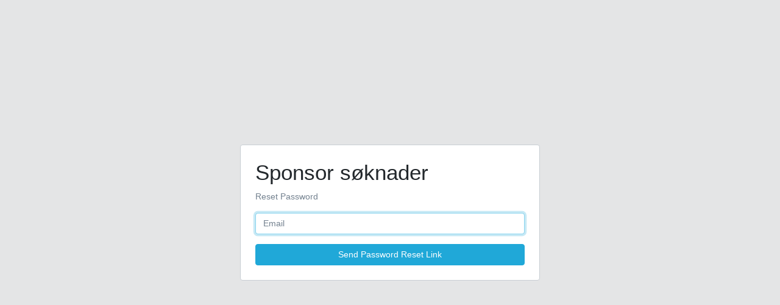

--- FILE ---
content_type: text/html; charset=UTF-8
request_url: https://sponsor.sfe.no/password/reset
body_size: 1009
content:
<!DOCTYPE html>
<html>

<head>
    <meta charset="UTF-8">
    <meta name="viewport" content="width=device-width, user-scalable=no, initial-scale=1.0, maximum-scale=1.0, minimum-scale=1.0">
    <meta http-equiv="X-UA-Compatible" content="ie=edge">
    <meta name="csrf-token" content="jYr6MoghP5GQFSZ6R5Bx2EhPC89VhvcHMcWhcl5I">

    <title>Sponsor søknader</title>
    <link href="https://stackpath.bootstrapcdn.com/bootstrap/4.1.3/css/bootstrap.min.css" rel="stylesheet" />
    <link href="https://unpkg.com/@coreui/coreui@2.1.16/dist/css/coreui.min.css" rel="stylesheet" />
    <link href="https://cdnjs.cloudflare.com/ajax/libs/font-awesome/4.7.0/css/font-awesome.css" rel="stylesheet" />
    <link href="https://use.fontawesome.com/releases/v5.2.0/css/all.css" rel="stylesheet" />
    <link href="https://cdn.datatables.net/1.10.19/css/dataTables.bootstrap4.min.css" rel="stylesheet" />
    <link href="https://cdnjs.cloudflare.com/ajax/libs/font-awesome/4.7.0/css/font-awesome.css" rel="stylesheet" />
    <link href="https://cdnjs.cloudflare.com/ajax/libs/select2/4.0.5/css/select2.min.css" rel="stylesheet" />
    <link href="https://cdnjs.cloudflare.com/ajax/libs/bootstrap-datetimepicker/4.17.47/css/bootstrap-datetimepicker.min.css" rel="stylesheet" />
    <link href="https://cdnjs.cloudflare.com/ajax/libs/dropzone/5.5.1/min/dropzone.min.css" rel="stylesheet" />
    <link href="https://sponsor.sfe.no/css/custom.css" rel="stylesheet" />
    </head>

<body class="header-fixed sidebar-fixed aside-menu-fixed aside-menu-hidden login-page">
    <div class="app flex-row align-items-center">
        <div class="container">
            <div class="row justify-content-center">
    <div class="col-md-6">
        <div class="card mx-4">
            <div class="card-body p-4">
                <h1>Sponsor søknader</h1>

                <p class="text-muted">Reset Password</p>

                
                <form method="POST" action="https://sponsor.sfe.no/password/email">
                    <input type="hidden" name="_token" value="jYr6MoghP5GQFSZ6R5Bx2EhPC89VhvcHMcWhcl5I">
                    <div class="form-group">
                        <input id="email" type="email" class="form-control" name="email" required autocomplete="email" autofocus placeholder="Email" value="">

                                            </div>

                    <div class="row">
                        <div class="col-12">
                            <button type="submit" class="btn btn-primary btn-flat btn-block">
                                Send Password Reset Link
                            </button>
                        </div>
                    </div>
                </form>
            </div>
        </div>
    </div>
</div>
        </div>
    </div>
    </body>

</html>


--- FILE ---
content_type: text/css
request_url: https://unpkg.com/@coreui/coreui@2.1.16/dist/css/coreui.min.css
body_size: 38137
content:
@charset "UTF-8";/*!
 * CoreUI - Open Source Dashboard UI Kit
 * @version v2.1.16
 * @link https://coreui.io
 * Copyright (c) 2018 creativeLabs Łukasz Holeczek
 * Licensed under MIT (https://coreui.io/license)
 *//*!
 * Bootstrap v4.3.1 (https://getbootstrap.com/)
 * Copyright 2011-2019 The Bootstrap Authors
 * Copyright 2011-2019 Twitter, Inc.
 * Licensed under MIT (https://github.com/twbs/bootstrap/blob/master/LICENSE)
 */:root{--blue:#20a8d8;--indigo:#6610f2;--purple:#6f42c1;--pink:#e83e8c;--red:#f86c6b;--orange:#f8cb00;--yellow:#ffc107;--green:#4dbd74;--teal:#20c997;--cyan:#17a2b8;--white:#fff;--gray:#73818f;--gray-dark:#2f353a;--light-blue:#63c2de;--primary:#20a8d8;--secondary:#c8ced3;--success:#4dbd74;--info:#63c2de;--warning:#ffc107;--danger:#f86c6b;--light:#f0f3f5;--dark:#2f353a;--breakpoint-xs:0;--breakpoint-sm:576px;--breakpoint-md:768px;--breakpoint-lg:992px;--breakpoint-xl:1200px;--font-family-sans-serif:-apple-system,BlinkMacSystemFont,"Segoe UI",Roboto,"Helvetica Neue",Arial,"Noto Sans",sans-serif,"Apple Color Emoji","Segoe UI Emoji","Segoe UI Symbol","Noto Color Emoji";--font-family-monospace:SFMono-Regular,Menlo,Monaco,Consolas,"Liberation Mono","Courier New",monospace}*,::after,::before{box-sizing:border-box}html{font-family:sans-serif;line-height:1.15;-webkit-text-size-adjust:100%;-webkit-tap-highlight-color:transparent}article,aside,figcaption,figure,footer,header,hgroup,main,nav,section{display:block}body{margin:0;font-family:-apple-system,BlinkMacSystemFont,"Segoe UI",Roboto,"Helvetica Neue",Arial,"Noto Sans",sans-serif,"Apple Color Emoji","Segoe UI Emoji","Segoe UI Symbol","Noto Color Emoji";font-size:.875rem;font-weight:400;line-height:1.5;color:#23282c;text-align:left;background-color:#e4e5e6}[tabindex="-1"]:focus{outline:0!important}hr{box-sizing:content-box;height:0;overflow:visible}h1,h2,h3,h4,h5,h6{margin-top:0;margin-bottom:.5rem}p{margin-top:0;margin-bottom:1rem}abbr[data-original-title],abbr[title]{text-decoration:underline;-webkit-text-decoration:underline dotted;text-decoration:underline dotted;cursor:help;border-bottom:0;-webkit-text-decoration-skip-ink:none;text-decoration-skip-ink:none}address{margin-bottom:1rem;font-style:normal;line-height:inherit}dl,ol,ul{margin-top:0;margin-bottom:1rem}ol ol,ol ul,ul ol,ul ul{margin-bottom:0}dt{font-weight:700}dd{margin-bottom:.5rem;margin-left:0}blockquote{margin:0 0 1rem}b,strong{font-weight:bolder}small{font-size:80%}sub,sup{position:relative;font-size:75%;line-height:0;vertical-align:baseline}sub{bottom:-.25em}sup{top:-.5em}a{color:#20a8d8;text-decoration:none;background-color:transparent}a:hover{color:#167495;text-decoration:underline}a:not([href]):not([tabindex]){color:inherit;text-decoration:none}a:not([href]):not([tabindex]):focus,a:not([href]):not([tabindex]):hover{color:inherit;text-decoration:none}a:not([href]):not([tabindex]):focus{outline:0}code,kbd,pre,samp{font-family:SFMono-Regular,Menlo,Monaco,Consolas,"Liberation Mono","Courier New",monospace;font-size:1em}pre{margin-top:0;margin-bottom:1rem;overflow:auto}figure{margin:0 0 1rem}img{vertical-align:middle;border-style:none}svg{overflow:hidden;vertical-align:middle}table{border-collapse:collapse}caption{padding-top:.75rem;padding-bottom:.75rem;color:#73818f;text-align:left;caption-side:bottom}th{text-align:inherit}label{display:inline-block;margin-bottom:.5rem}button{border-radius:0}button:focus{outline:1px dotted;outline:5px auto -webkit-focus-ring-color}button,input,optgroup,select,textarea{margin:0;font-family:inherit;font-size:inherit;line-height:inherit}button,input{overflow:visible}button,select{text-transform:none}select{word-wrap:normal}[type=button],[type=reset],[type=submit],button{-webkit-appearance:button}[type=button]:not(:disabled),[type=reset]:not(:disabled),[type=submit]:not(:disabled),button:not(:disabled){cursor:pointer}[type=button]::-moz-focus-inner,[type=reset]::-moz-focus-inner,[type=submit]::-moz-focus-inner,button::-moz-focus-inner{padding:0;border-style:none}input[type=checkbox],input[type=radio]{box-sizing:border-box;padding:0}input[type=date],input[type=datetime-local],input[type=month],input[type=time]{-webkit-appearance:listbox}textarea{overflow:auto;resize:vertical}fieldset{min-width:0;padding:0;margin:0;border:0}legend{display:block;width:100%;max-width:100%;padding:0;margin-bottom:.5rem;font-size:1.5rem;line-height:inherit;color:inherit;white-space:normal}progress{vertical-align:baseline}[type=number]::-webkit-inner-spin-button,[type=number]::-webkit-outer-spin-button{height:auto}[type=search]{outline-offset:-2px;-webkit-appearance:none}[type=search]::-webkit-search-decoration{-webkit-appearance:none}::-webkit-file-upload-button{font:inherit;-webkit-appearance:button}output{display:inline-block}summary{display:list-item;cursor:pointer}template{display:none}[hidden]{display:none!important}.h1,.h2,.h3,.h4,.h5,.h6,h1,h2,h3,h4,h5,h6{margin-bottom:.5rem;font-weight:500;line-height:1.2}.h1,h1{font-size:2.1875rem}.h2,h2{font-size:1.75rem}.h3,h3{font-size:1.53125rem}.h4,h4{font-size:1.3125rem}.h5,h5{font-size:1.09375rem}.h6,h6{font-size:.875rem}.lead{font-size:1.09375rem;font-weight:300}.display-1{font-size:6rem;font-weight:300;line-height:1.2}.display-2{font-size:5.5rem;font-weight:300;line-height:1.2}.display-3{font-size:4.5rem;font-weight:300;line-height:1.2}.display-4{font-size:3.5rem;font-weight:300;line-height:1.2}hr{margin-top:1rem;margin-bottom:1rem;border:0;border-top:1px solid rgba(0,0,0,.1)}.small,small{font-size:80%;font-weight:400}.mark,mark{padding:.2em;background-color:#fcf8e3}.list-unstyled{padding-left:0;list-style:none}.list-inline{padding-left:0;list-style:none}.list-inline-item{display:inline-block}.list-inline-item:not(:last-child){margin-right:.5rem}.initialism{font-size:90%;text-transform:uppercase}.blockquote{margin-bottom:1rem;font-size:1.09375rem}.blockquote-footer{display:block;font-size:80%;color:#73818f}.blockquote-footer::before{content:"\2014\00A0"}.img-fluid{max-width:100%;height:auto}.img-thumbnail{padding:.25rem;background-color:#e4e5e6;border:1px solid #c8ced3;border-radius:.25rem;max-width:100%;height:auto}.figure{display:inline-block}.figure-img{margin-bottom:.5rem;line-height:1}.figure-caption{font-size:90%;color:#73818f}code{font-size:87.5%;color:#e83e8c;word-break:break-word}a>code{color:inherit}kbd{padding:.2rem .4rem;font-size:87.5%;color:#fff;background-color:#23282c;border-radius:.2rem}kbd kbd{padding:0;font-size:100%;font-weight:700}pre{display:block;font-size:87.5%;color:#23282c}pre code{font-size:inherit;color:inherit;word-break:normal}.pre-scrollable{max-height:340px;overflow-y:scroll}.container{width:100%;padding-right:15px;padding-left:15px;margin-right:auto;margin-left:auto}@media (min-width:576px){.container{max-width:540px}}@media (min-width:768px){.container{max-width:720px}}@media (min-width:992px){.container{max-width:960px}}@media (min-width:1200px){.container{max-width:1140px}}.container-fluid{width:100%;padding-right:15px;padding-left:15px;margin-right:auto;margin-left:auto}.row{display:-ms-flexbox;display:flex;-ms-flex-wrap:wrap;flex-wrap:wrap;margin-right:-15px;margin-left:-15px}.no-gutters{margin-right:0;margin-left:0}.no-gutters>.col,.no-gutters>[class*=col-]{padding-right:0;padding-left:0}.col,.col-1,.col-10,.col-11,.col-12,.col-2,.col-3,.col-4,.col-5,.col-6,.col-7,.col-8,.col-9,.col-auto,.col-lg,.col-lg-1,.col-lg-10,.col-lg-11,.col-lg-12,.col-lg-2,.col-lg-3,.col-lg-4,.col-lg-5,.col-lg-6,.col-lg-7,.col-lg-8,.col-lg-9,.col-lg-auto,.col-md,.col-md-1,.col-md-10,.col-md-11,.col-md-12,.col-md-2,.col-md-3,.col-md-4,.col-md-5,.col-md-6,.col-md-7,.col-md-8,.col-md-9,.col-md-auto,.col-sm,.col-sm-1,.col-sm-10,.col-sm-11,.col-sm-12,.col-sm-2,.col-sm-3,.col-sm-4,.col-sm-5,.col-sm-6,.col-sm-7,.col-sm-8,.col-sm-9,.col-sm-auto,.col-xl,.col-xl-1,.col-xl-10,.col-xl-11,.col-xl-12,.col-xl-2,.col-xl-3,.col-xl-4,.col-xl-5,.col-xl-6,.col-xl-7,.col-xl-8,.col-xl-9,.col-xl-auto{position:relative;width:100%;padding-right:15px;padding-left:15px}.col{-ms-flex-preferred-size:0;flex-basis:0;-ms-flex-positive:1;flex-grow:1;max-width:100%}.col-auto{-ms-flex:0 0 auto;flex:0 0 auto;width:auto;max-width:100%}.col-1{-ms-flex:0 0 8.333333%;flex:0 0 8.333333%;max-width:8.333333%}.col-2{-ms-flex:0 0 16.666667%;flex:0 0 16.666667%;max-width:16.666667%}.col-3{-ms-flex:0 0 25%;flex:0 0 25%;max-width:25%}.col-4{-ms-flex:0 0 33.333333%;flex:0 0 33.333333%;max-width:33.333333%}.col-5{-ms-flex:0 0 41.666667%;flex:0 0 41.666667%;max-width:41.666667%}.col-6{-ms-flex:0 0 50%;flex:0 0 50%;max-width:50%}.col-7{-ms-flex:0 0 58.333333%;flex:0 0 58.333333%;max-width:58.333333%}.col-8{-ms-flex:0 0 66.666667%;flex:0 0 66.666667%;max-width:66.666667%}.col-9{-ms-flex:0 0 75%;flex:0 0 75%;max-width:75%}.col-10{-ms-flex:0 0 83.333333%;flex:0 0 83.333333%;max-width:83.333333%}.col-11{-ms-flex:0 0 91.666667%;flex:0 0 91.666667%;max-width:91.666667%}.col-12{-ms-flex:0 0 100%;flex:0 0 100%;max-width:100%}.order-first{-ms-flex-order:-1;order:-1}.order-last{-ms-flex-order:13;order:13}.order-0{-ms-flex-order:0;order:0}.order-1{-ms-flex-order:1;order:1}.order-2{-ms-flex-order:2;order:2}.order-3{-ms-flex-order:3;order:3}.order-4{-ms-flex-order:4;order:4}.order-5{-ms-flex-order:5;order:5}.order-6{-ms-flex-order:6;order:6}.order-7{-ms-flex-order:7;order:7}.order-8{-ms-flex-order:8;order:8}.order-9{-ms-flex-order:9;order:9}.order-10{-ms-flex-order:10;order:10}.order-11{-ms-flex-order:11;order:11}.order-12{-ms-flex-order:12;order:12}.offset-1{margin-left:8.333333%}.offset-2{margin-left:16.666667%}.offset-3{margin-left:25%}.offset-4{margin-left:33.333333%}.offset-5{margin-left:41.666667%}.offset-6{margin-left:50%}.offset-7{margin-left:58.333333%}.offset-8{margin-left:66.666667%}.offset-9{margin-left:75%}.offset-10{margin-left:83.333333%}.offset-11{margin-left:91.666667%}@media (min-width:576px){.col-sm{-ms-flex-preferred-size:0;flex-basis:0;-ms-flex-positive:1;flex-grow:1;max-width:100%}.col-sm-auto{-ms-flex:0 0 auto;flex:0 0 auto;width:auto;max-width:100%}.col-sm-1{-ms-flex:0 0 8.333333%;flex:0 0 8.333333%;max-width:8.333333%}.col-sm-2{-ms-flex:0 0 16.666667%;flex:0 0 16.666667%;max-width:16.666667%}.col-sm-3{-ms-flex:0 0 25%;flex:0 0 25%;max-width:25%}.col-sm-4{-ms-flex:0 0 33.333333%;flex:0 0 33.333333%;max-width:33.333333%}.col-sm-5{-ms-flex:0 0 41.666667%;flex:0 0 41.666667%;max-width:41.666667%}.col-sm-6{-ms-flex:0 0 50%;flex:0 0 50%;max-width:50%}.col-sm-7{-ms-flex:0 0 58.333333%;flex:0 0 58.333333%;max-width:58.333333%}.col-sm-8{-ms-flex:0 0 66.666667%;flex:0 0 66.666667%;max-width:66.666667%}.col-sm-9{-ms-flex:0 0 75%;flex:0 0 75%;max-width:75%}.col-sm-10{-ms-flex:0 0 83.333333%;flex:0 0 83.333333%;max-width:83.333333%}.col-sm-11{-ms-flex:0 0 91.666667%;flex:0 0 91.666667%;max-width:91.666667%}.col-sm-12{-ms-flex:0 0 100%;flex:0 0 100%;max-width:100%}.order-sm-first{-ms-flex-order:-1;order:-1}.order-sm-last{-ms-flex-order:13;order:13}.order-sm-0{-ms-flex-order:0;order:0}.order-sm-1{-ms-flex-order:1;order:1}.order-sm-2{-ms-flex-order:2;order:2}.order-sm-3{-ms-flex-order:3;order:3}.order-sm-4{-ms-flex-order:4;order:4}.order-sm-5{-ms-flex-order:5;order:5}.order-sm-6{-ms-flex-order:6;order:6}.order-sm-7{-ms-flex-order:7;order:7}.order-sm-8{-ms-flex-order:8;order:8}.order-sm-9{-ms-flex-order:9;order:9}.order-sm-10{-ms-flex-order:10;order:10}.order-sm-11{-ms-flex-order:11;order:11}.order-sm-12{-ms-flex-order:12;order:12}.offset-sm-0{margin-left:0}.offset-sm-1{margin-left:8.333333%}.offset-sm-2{margin-left:16.666667%}.offset-sm-3{margin-left:25%}.offset-sm-4{margin-left:33.333333%}.offset-sm-5{margin-left:41.666667%}.offset-sm-6{margin-left:50%}.offset-sm-7{margin-left:58.333333%}.offset-sm-8{margin-left:66.666667%}.offset-sm-9{margin-left:75%}.offset-sm-10{margin-left:83.333333%}.offset-sm-11{margin-left:91.666667%}}@media (min-width:768px){.col-md{-ms-flex-preferred-size:0;flex-basis:0;-ms-flex-positive:1;flex-grow:1;max-width:100%}.col-md-auto{-ms-flex:0 0 auto;flex:0 0 auto;width:auto;max-width:100%}.col-md-1{-ms-flex:0 0 8.333333%;flex:0 0 8.333333%;max-width:8.333333%}.col-md-2{-ms-flex:0 0 16.666667%;flex:0 0 16.666667%;max-width:16.666667%}.col-md-3{-ms-flex:0 0 25%;flex:0 0 25%;max-width:25%}.col-md-4{-ms-flex:0 0 33.333333%;flex:0 0 33.333333%;max-width:33.333333%}.col-md-5{-ms-flex:0 0 41.666667%;flex:0 0 41.666667%;max-width:41.666667%}.col-md-6{-ms-flex:0 0 50%;flex:0 0 50%;max-width:50%}.col-md-7{-ms-flex:0 0 58.333333%;flex:0 0 58.333333%;max-width:58.333333%}.col-md-8{-ms-flex:0 0 66.666667%;flex:0 0 66.666667%;max-width:66.666667%}.col-md-9{-ms-flex:0 0 75%;flex:0 0 75%;max-width:75%}.col-md-10{-ms-flex:0 0 83.333333%;flex:0 0 83.333333%;max-width:83.333333%}.col-md-11{-ms-flex:0 0 91.666667%;flex:0 0 91.666667%;max-width:91.666667%}.col-md-12{-ms-flex:0 0 100%;flex:0 0 100%;max-width:100%}.order-md-first{-ms-flex-order:-1;order:-1}.order-md-last{-ms-flex-order:13;order:13}.order-md-0{-ms-flex-order:0;order:0}.order-md-1{-ms-flex-order:1;order:1}.order-md-2{-ms-flex-order:2;order:2}.order-md-3{-ms-flex-order:3;order:3}.order-md-4{-ms-flex-order:4;order:4}.order-md-5{-ms-flex-order:5;order:5}.order-md-6{-ms-flex-order:6;order:6}.order-md-7{-ms-flex-order:7;order:7}.order-md-8{-ms-flex-order:8;order:8}.order-md-9{-ms-flex-order:9;order:9}.order-md-10{-ms-flex-order:10;order:10}.order-md-11{-ms-flex-order:11;order:11}.order-md-12{-ms-flex-order:12;order:12}.offset-md-0{margin-left:0}.offset-md-1{margin-left:8.333333%}.offset-md-2{margin-left:16.666667%}.offset-md-3{margin-left:25%}.offset-md-4{margin-left:33.333333%}.offset-md-5{margin-left:41.666667%}.offset-md-6{margin-left:50%}.offset-md-7{margin-left:58.333333%}.offset-md-8{margin-left:66.666667%}.offset-md-9{margin-left:75%}.offset-md-10{margin-left:83.333333%}.offset-md-11{margin-left:91.666667%}}@media (min-width:992px){.col-lg{-ms-flex-preferred-size:0;flex-basis:0;-ms-flex-positive:1;flex-grow:1;max-width:100%}.col-lg-auto{-ms-flex:0 0 auto;flex:0 0 auto;width:auto;max-width:100%}.col-lg-1{-ms-flex:0 0 8.333333%;flex:0 0 8.333333%;max-width:8.333333%}.col-lg-2{-ms-flex:0 0 16.666667%;flex:0 0 16.666667%;max-width:16.666667%}.col-lg-3{-ms-flex:0 0 25%;flex:0 0 25%;max-width:25%}.col-lg-4{-ms-flex:0 0 33.333333%;flex:0 0 33.333333%;max-width:33.333333%}.col-lg-5{-ms-flex:0 0 41.666667%;flex:0 0 41.666667%;max-width:41.666667%}.col-lg-6{-ms-flex:0 0 50%;flex:0 0 50%;max-width:50%}.col-lg-7{-ms-flex:0 0 58.333333%;flex:0 0 58.333333%;max-width:58.333333%}.col-lg-8{-ms-flex:0 0 66.666667%;flex:0 0 66.666667%;max-width:66.666667%}.col-lg-9{-ms-flex:0 0 75%;flex:0 0 75%;max-width:75%}.col-lg-10{-ms-flex:0 0 83.333333%;flex:0 0 83.333333%;max-width:83.333333%}.col-lg-11{-ms-flex:0 0 91.666667%;flex:0 0 91.666667%;max-width:91.666667%}.col-lg-12{-ms-flex:0 0 100%;flex:0 0 100%;max-width:100%}.order-lg-first{-ms-flex-order:-1;order:-1}.order-lg-last{-ms-flex-order:13;order:13}.order-lg-0{-ms-flex-order:0;order:0}.order-lg-1{-ms-flex-order:1;order:1}.order-lg-2{-ms-flex-order:2;order:2}.order-lg-3{-ms-flex-order:3;order:3}.order-lg-4{-ms-flex-order:4;order:4}.order-lg-5{-ms-flex-order:5;order:5}.order-lg-6{-ms-flex-order:6;order:6}.order-lg-7{-ms-flex-order:7;order:7}.order-lg-8{-ms-flex-order:8;order:8}.order-lg-9{-ms-flex-order:9;order:9}.order-lg-10{-ms-flex-order:10;order:10}.order-lg-11{-ms-flex-order:11;order:11}.order-lg-12{-ms-flex-order:12;order:12}.offset-lg-0{margin-left:0}.offset-lg-1{margin-left:8.333333%}.offset-lg-2{margin-left:16.666667%}.offset-lg-3{margin-left:25%}.offset-lg-4{margin-left:33.333333%}.offset-lg-5{margin-left:41.666667%}.offset-lg-6{margin-left:50%}.offset-lg-7{margin-left:58.333333%}.offset-lg-8{margin-left:66.666667%}.offset-lg-9{margin-left:75%}.offset-lg-10{margin-left:83.333333%}.offset-lg-11{margin-left:91.666667%}}@media (min-width:1200px){.col-xl{-ms-flex-preferred-size:0;flex-basis:0;-ms-flex-positive:1;flex-grow:1;max-width:100%}.col-xl-auto{-ms-flex:0 0 auto;flex:0 0 auto;width:auto;max-width:100%}.col-xl-1{-ms-flex:0 0 8.333333%;flex:0 0 8.333333%;max-width:8.333333%}.col-xl-2{-ms-flex:0 0 16.666667%;flex:0 0 16.666667%;max-width:16.666667%}.col-xl-3{-ms-flex:0 0 25%;flex:0 0 25%;max-width:25%}.col-xl-4{-ms-flex:0 0 33.333333%;flex:0 0 33.333333%;max-width:33.333333%}.col-xl-5{-ms-flex:0 0 41.666667%;flex:0 0 41.666667%;max-width:41.666667%}.col-xl-6{-ms-flex:0 0 50%;flex:0 0 50%;max-width:50%}.col-xl-7{-ms-flex:0 0 58.333333%;flex:0 0 58.333333%;max-width:58.333333%}.col-xl-8{-ms-flex:0 0 66.666667%;flex:0 0 66.666667%;max-width:66.666667%}.col-xl-9{-ms-flex:0 0 75%;flex:0 0 75%;max-width:75%}.col-xl-10{-ms-flex:0 0 83.333333%;flex:0 0 83.333333%;max-width:83.333333%}.col-xl-11{-ms-flex:0 0 91.666667%;flex:0 0 91.666667%;max-width:91.666667%}.col-xl-12{-ms-flex:0 0 100%;flex:0 0 100%;max-width:100%}.order-xl-first{-ms-flex-order:-1;order:-1}.order-xl-last{-ms-flex-order:13;order:13}.order-xl-0{-ms-flex-order:0;order:0}.order-xl-1{-ms-flex-order:1;order:1}.order-xl-2{-ms-flex-order:2;order:2}.order-xl-3{-ms-flex-order:3;order:3}.order-xl-4{-ms-flex-order:4;order:4}.order-xl-5{-ms-flex-order:5;order:5}.order-xl-6{-ms-flex-order:6;order:6}.order-xl-7{-ms-flex-order:7;order:7}.order-xl-8{-ms-flex-order:8;order:8}.order-xl-9{-ms-flex-order:9;order:9}.order-xl-10{-ms-flex-order:10;order:10}.order-xl-11{-ms-flex-order:11;order:11}.order-xl-12{-ms-flex-order:12;order:12}.offset-xl-0{margin-left:0}.offset-xl-1{margin-left:8.333333%}.offset-xl-2{margin-left:16.666667%}.offset-xl-3{margin-left:25%}.offset-xl-4{margin-left:33.333333%}.offset-xl-5{margin-left:41.666667%}.offset-xl-6{margin-left:50%}.offset-xl-7{margin-left:58.333333%}.offset-xl-8{margin-left:66.666667%}.offset-xl-9{margin-left:75%}.offset-xl-10{margin-left:83.333333%}.offset-xl-11{margin-left:91.666667%}}.table{width:100%;margin-bottom:1rem;color:#23282c}.table td,.table th{padding:.75rem;vertical-align:top;border-top:1px solid #c8ced3}.table thead th{vertical-align:bottom;border-bottom:2px solid #c8ced3}.table tbody+tbody{border-top:2px solid #c8ced3}.table-sm td,.table-sm th{padding:.3rem}.table-bordered{border:1px solid #c8ced3}.table-bordered td,.table-bordered th{border:1px solid #c8ced3}.table-bordered thead td,.table-bordered thead th{border-bottom-width:2px}.table-borderless tbody+tbody,.table-borderless td,.table-borderless th,.table-borderless thead th{border:0}.table-striped tbody tr:nth-of-type(odd){background-color:rgba(0,0,0,.05)}.table-hover tbody tr:hover{color:#23282c;background-color:rgba(0,0,0,.075)}.table-primary,.table-primary>td,.table-primary>th{background-color:#c1e7f4}.table-primary tbody+tbody,.table-primary td,.table-primary th,.table-primary thead th{border-color:#8bd2eb}.table-hover .table-primary:hover{background-color:#abdff0}.table-hover .table-primary:hover>td,.table-hover .table-primary:hover>th{background-color:#abdff0}.table-secondary,.table-secondary>td,.table-secondary>th{background-color:#f0f1f3}.table-secondary tbody+tbody,.table-secondary td,.table-secondary th,.table-secondary thead th{border-color:#e2e6e8}.table-hover .table-secondary:hover{background-color:#e2e4e8}.table-hover .table-secondary:hover>td,.table-hover .table-secondary:hover>th{background-color:#e2e4e8}.table-success,.table-success>td,.table-success>th{background-color:#cdedd8}.table-success tbody+tbody,.table-success td,.table-success th,.table-success thead th{border-color:#a2ddb7}.table-hover .table-success:hover{background-color:#bae6c9}.table-hover .table-success:hover>td,.table-hover .table-success:hover>th{background-color:#bae6c9}.table-info,.table-info>td,.table-info>th{background-color:#d3eef6}.table-info tbody+tbody,.table-info td,.table-info th,.table-info thead th{border-color:#aedfee}.table-hover .table-info:hover{background-color:#bee6f2}.table-hover .table-info:hover>td,.table-hover .table-info:hover>th{background-color:#bee6f2}.table-warning,.table-warning>td,.table-warning>th{background-color:#ffeeba}.table-warning tbody+tbody,.table-warning td,.table-warning th,.table-warning thead th{border-color:#ffdf7e}.table-hover .table-warning:hover{background-color:#ffe8a1}.table-hover .table-warning:hover>td,.table-hover .table-warning:hover>th{background-color:#ffe8a1}.table-danger,.table-danger>td,.table-danger>th{background-color:#fdd6d6}.table-danger tbody+tbody,.table-danger td,.table-danger th,.table-danger thead th{border-color:#fbb3b2}.table-hover .table-danger:hover{background-color:#fcbebe}.table-hover .table-danger:hover>td,.table-hover .table-danger:hover>th{background-color:#fcbebe}.table-light,.table-light>td,.table-light>th{background-color:#fbfcfc}.table-light tbody+tbody,.table-light td,.table-light th,.table-light thead th{border-color:#f7f9fa}.table-hover .table-light:hover{background-color:#ecf1f1}.table-hover .table-light:hover>td,.table-hover .table-light:hover>th{background-color:#ecf1f1}.table-dark,.table-dark>td,.table-dark>th{background-color:#c5c6c8}.table-dark tbody+tbody,.table-dark td,.table-dark th,.table-dark thead th{border-color:#939699}.table-hover .table-dark:hover{background-color:#b8b9bc}.table-hover .table-dark:hover>td,.table-hover .table-dark:hover>th{background-color:#b8b9bc}.table-active,.table-active>td,.table-active>th{background-color:rgba(0,0,0,.075)}.table-hover .table-active:hover{background-color:rgba(0,0,0,.075)}.table-hover .table-active:hover>td,.table-hover .table-active:hover>th{background-color:rgba(0,0,0,.075)}.table .thead-dark th{color:#fff;background-color:#2f353a;border-color:#40484f}.table .thead-light th{color:#5c6873;background-color:#e4e7ea;border-color:#c8ced3}.table-dark{color:#fff;background-color:#2f353a}.table-dark td,.table-dark th,.table-dark thead th{border-color:#40484f}.table-dark.table-bordered{border:0}.table-dark.table-striped tbody tr:nth-of-type(odd){background-color:rgba(255,255,255,.05)}.table-dark.table-hover tbody tr:hover{color:#fff;background-color:rgba(255,255,255,.075)}@media (max-width:575.98px){.table-responsive-sm{display:block;width:100%;overflow-x:auto;-webkit-overflow-scrolling:touch}.table-responsive-sm>.table-bordered{border:0}}@media (max-width:767.98px){.table-responsive-md{display:block;width:100%;overflow-x:auto;-webkit-overflow-scrolling:touch}.table-responsive-md>.table-bordered{border:0}}@media (max-width:991.98px){.table-responsive-lg{display:block;width:100%;overflow-x:auto;-webkit-overflow-scrolling:touch}.table-responsive-lg>.table-bordered{border:0}}@media (max-width:1199.98px){.table-responsive-xl{display:block;width:100%;overflow-x:auto;-webkit-overflow-scrolling:touch}.table-responsive-xl>.table-bordered{border:0}}.table-responsive{display:block;width:100%;overflow-x:auto;-webkit-overflow-scrolling:touch}.table-responsive>.table-bordered{border:0}.form-control{display:block;width:100%;height:calc(1.5em + .75rem + 2px);padding:.375rem .75rem;font-size:.875rem;font-weight:400;line-height:1.5;color:#5c6873;background-color:#fff;background-clip:padding-box;border:1px solid #e4e7ea;border-radius:.25rem;transition:border-color .15s ease-in-out,box-shadow .15s ease-in-out}@media (prefers-reduced-motion:reduce){.form-control{transition:none}}.form-control::-ms-expand{background-color:transparent;border:0}.form-control:focus{color:#5c6873;background-color:#fff;border-color:#8ad4ee;outline:0;box-shadow:0 0 0 .2rem rgba(32,168,216,.25)}.form-control::-webkit-input-placeholder{color:#73818f;opacity:1}.form-control::-moz-placeholder{color:#73818f;opacity:1}.form-control:-ms-input-placeholder{color:#73818f;opacity:1}.form-control::-ms-input-placeholder{color:#73818f;opacity:1}.form-control::placeholder{color:#73818f;opacity:1}.form-control:disabled,.form-control[readonly]{background-color:#e4e7ea;opacity:1}select.form-control:focus::-ms-value{color:#5c6873;background-color:#fff}.form-control-file,.form-control-range{display:block;width:100%}.col-form-label{padding-top:calc(.375rem + 1px);padding-bottom:calc(.375rem + 1px);margin-bottom:0;font-size:inherit;line-height:1.5}.col-form-label-lg{padding-top:calc(.5rem + 1px);padding-bottom:calc(.5rem + 1px);font-size:1.09375rem;line-height:1.5}.col-form-label-sm{padding-top:calc(.25rem + 1px);padding-bottom:calc(.25rem + 1px);font-size:.765625rem;line-height:1.5}.form-control-plaintext{display:block;width:100%;padding-top:.375rem;padding-bottom:.375rem;margin-bottom:0;line-height:1.5;color:#23282c;background-color:transparent;border:solid transparent;border-width:1px 0}.form-control-plaintext.form-control-lg,.form-control-plaintext.form-control-sm{padding-right:0;padding-left:0}.form-control-sm{height:calc(1.5em + .5rem + 2px);padding:.25rem .5rem;font-size:.765625rem;line-height:1.5;border-radius:.2rem}.form-control-lg{height:calc(1.5em + 1rem + 2px);padding:.5rem 1rem;font-size:1.09375rem;line-height:1.5;border-radius:.3rem}select.form-control[multiple],select.form-control[size]{height:auto}textarea.form-control{height:auto}.form-group{margin-bottom:1rem}.form-text{display:block;margin-top:.25rem}.form-row{display:-ms-flexbox;display:flex;-ms-flex-wrap:wrap;flex-wrap:wrap;margin-right:-5px;margin-left:-5px}.form-row>.col,.form-row>[class*=col-]{padding-right:5px;padding-left:5px}.form-check{position:relative;display:block;padding-left:1.25rem}.form-check-input{position:absolute;margin-top:.3rem;margin-left:-1.25rem}.form-check-input:disabled~.form-check-label{color:#73818f}.form-check-label{margin-bottom:0}.form-check-inline{display:-ms-inline-flexbox;display:inline-flex;-ms-flex-align:center;align-items:center;padding-left:0;margin-right:.75rem}.form-check-inline .form-check-input{position:static;margin-top:0;margin-right:.3125rem;margin-left:0}.valid-feedback{display:none;width:100%;margin-top:.25rem;font-size:80%;color:#4dbd74}.valid-tooltip{position:absolute;top:100%;z-index:5;display:none;max-width:100%;padding:.25rem .5rem;margin-top:.1rem;font-size:.765625rem;line-height:1.5;color:#fff;background-color:rgba(77,189,116,.9);border-radius:.25rem}.form-control.is-valid,.was-validated .form-control:valid{border-color:#4dbd74;padding-right:calc(1.5em + .75rem);background-image:url("data:image/svg+xml,%3csvg xmlns='http://www.w3.org/2000/svg' viewBox='0 0 8 8'%3e%3cpath fill='%234dbd74' d='M2.3 6.73L.6 4.53c-.4-1.04.46-1.4 1.1-.8l1.1 1.4 3.4-3.8c.6-.63 1.6-.27 1.2.7l-4 4.6c-.43.5-.8.4-1.1.1z'/%3e%3c/svg%3e");background-repeat:no-repeat;background-position:center right calc(.375em + .1875rem);background-size:calc(.75em + .375rem) calc(.75em + .375rem)}.form-control.is-valid:focus,.was-validated .form-control:valid:focus{border-color:#4dbd74;box-shadow:0 0 0 .2rem rgba(77,189,116,.25)}.form-control.is-valid~.valid-feedback,.form-control.is-valid~.valid-tooltip,.was-validated .form-control:valid~.valid-feedback,.was-validated .form-control:valid~.valid-tooltip{display:block}.was-validated textarea.form-control:valid,textarea.form-control.is-valid{padding-right:calc(1.5em + .75rem);background-position:top calc(.375em + .1875rem) right calc(.375em + .1875rem)}.custom-select.is-valid,.was-validated .custom-select:valid{border-color:#4dbd74;padding-right:calc((1em + .75rem) * 3 / 4 + 1.75rem);background:url("data:image/svg+xml,%3csvg xmlns='http://www.w3.org/2000/svg' viewBox='0 0 4 5'%3e%3cpath fill='%232f353a' d='M2 0L0 2h4zm0 5L0 3h4z'/%3e%3c/svg%3e") no-repeat right .75rem center/8px 10px,url("data:image/svg+xml,%3csvg xmlns='http://www.w3.org/2000/svg' viewBox='0 0 8 8'%3e%3cpath fill='%234dbd74' d='M2.3 6.73L.6 4.53c-.4-1.04.46-1.4 1.1-.8l1.1 1.4 3.4-3.8c.6-.63 1.6-.27 1.2.7l-4 4.6c-.43.5-.8.4-1.1.1z'/%3e%3c/svg%3e") #fff no-repeat center right 1.75rem/calc(.75em + .375rem) calc(.75em + .375rem)}.custom-select.is-valid:focus,.was-validated .custom-select:valid:focus{border-color:#4dbd74;box-shadow:0 0 0 .2rem rgba(77,189,116,.25)}.custom-select.is-valid~.valid-feedback,.custom-select.is-valid~.valid-tooltip,.was-validated .custom-select:valid~.valid-feedback,.was-validated .custom-select:valid~.valid-tooltip{display:block}.form-control-file.is-valid~.valid-feedback,.form-control-file.is-valid~.valid-tooltip,.was-validated .form-control-file:valid~.valid-feedback,.was-validated .form-control-file:valid~.valid-tooltip{display:block}.form-check-input.is-valid~.form-check-label,.was-validated .form-check-input:valid~.form-check-label{color:#4dbd74}.form-check-input.is-valid~.valid-feedback,.form-check-input.is-valid~.valid-tooltip,.was-validated .form-check-input:valid~.valid-feedback,.was-validated .form-check-input:valid~.valid-tooltip{display:block}.custom-control-input.is-valid~.custom-control-label,.was-validated .custom-control-input:valid~.custom-control-label{color:#4dbd74}.custom-control-input.is-valid~.custom-control-label::before,.was-validated .custom-control-input:valid~.custom-control-label::before{border-color:#4dbd74}.custom-control-input.is-valid~.valid-feedback,.custom-control-input.is-valid~.valid-tooltip,.was-validated .custom-control-input:valid~.valid-feedback,.was-validated .custom-control-input:valid~.valid-tooltip{display:block}.custom-control-input.is-valid:checked~.custom-control-label::before,.was-validated .custom-control-input:valid:checked~.custom-control-label::before{border-color:#72cb91;background-color:#72cb91}.custom-control-input.is-valid:focus~.custom-control-label::before,.was-validated .custom-control-input:valid:focus~.custom-control-label::before{box-shadow:0 0 0 .2rem rgba(77,189,116,.25)}.custom-control-input.is-valid:focus:not(:checked)~.custom-control-label::before,.was-validated .custom-control-input:valid:focus:not(:checked)~.custom-control-label::before{border-color:#4dbd74}.custom-file-input.is-valid~.custom-file-label,.was-validated .custom-file-input:valid~.custom-file-label{border-color:#4dbd74}.custom-file-input.is-valid~.valid-feedback,.custom-file-input.is-valid~.valid-tooltip,.was-validated .custom-file-input:valid~.valid-feedback,.was-validated .custom-file-input:valid~.valid-tooltip{display:block}.custom-file-input.is-valid:focus~.custom-file-label,.was-validated .custom-file-input:valid:focus~.custom-file-label{border-color:#4dbd74;box-shadow:0 0 0 .2rem rgba(77,189,116,.25)}.invalid-feedback{display:none;width:100%;margin-top:.25rem;font-size:80%;color:#f86c6b}.invalid-tooltip{position:absolute;top:100%;z-index:5;display:none;max-width:100%;padding:.25rem .5rem;margin-top:.1rem;font-size:.765625rem;line-height:1.5;color:#fff;background-color:rgba(248,108,107,.9);border-radius:.25rem}.form-control.is-invalid,.was-validated .form-control:invalid{border-color:#f86c6b;padding-right:calc(1.5em + .75rem);background-image:url("data:image/svg+xml,%3csvg xmlns='http://www.w3.org/2000/svg' fill='%23f86c6b' viewBox='-2 -2 7 7'%3e%3cpath stroke='%23f86c6b' d='M0 0l3 3m0-3L0 3'/%3e%3ccircle r='.5'/%3e%3ccircle cx='3' r='.5'/%3e%3ccircle cy='3' r='.5'/%3e%3ccircle cx='3' cy='3' r='.5'/%3e%3c/svg%3E");background-repeat:no-repeat;background-position:center right calc(.375em + .1875rem);background-size:calc(.75em + .375rem) calc(.75em + .375rem)}.form-control.is-invalid:focus,.was-validated .form-control:invalid:focus{border-color:#f86c6b;box-shadow:0 0 0 .2rem rgba(248,108,107,.25)}.form-control.is-invalid~.invalid-feedback,.form-control.is-invalid~.invalid-tooltip,.was-validated .form-control:invalid~.invalid-feedback,.was-validated .form-control:invalid~.invalid-tooltip{display:block}.was-validated textarea.form-control:invalid,textarea.form-control.is-invalid{padding-right:calc(1.5em + .75rem);background-position:top calc(.375em + .1875rem) right calc(.375em + .1875rem)}.custom-select.is-invalid,.was-validated .custom-select:invalid{border-color:#f86c6b;padding-right:calc((1em + .75rem) * 3 / 4 + 1.75rem);background:url("data:image/svg+xml,%3csvg xmlns='http://www.w3.org/2000/svg' viewBox='0 0 4 5'%3e%3cpath fill='%232f353a' d='M2 0L0 2h4zm0 5L0 3h4z'/%3e%3c/svg%3e") no-repeat right .75rem center/8px 10px,url("data:image/svg+xml,%3csvg xmlns='http://www.w3.org/2000/svg' fill='%23f86c6b' viewBox='-2 -2 7 7'%3e%3cpath stroke='%23f86c6b' d='M0 0l3 3m0-3L0 3'/%3e%3ccircle r='.5'/%3e%3ccircle cx='3' r='.5'/%3e%3ccircle cy='3' r='.5'/%3e%3ccircle cx='3' cy='3' r='.5'/%3e%3c/svg%3E") #fff no-repeat center right 1.75rem/calc(.75em + .375rem) calc(.75em + .375rem)}.custom-select.is-invalid:focus,.was-validated .custom-select:invalid:focus{border-color:#f86c6b;box-shadow:0 0 0 .2rem rgba(248,108,107,.25)}.custom-select.is-invalid~.invalid-feedback,.custom-select.is-invalid~.invalid-tooltip,.was-validated .custom-select:invalid~.invalid-feedback,.was-validated .custom-select:invalid~.invalid-tooltip{display:block}.form-control-file.is-invalid~.invalid-feedback,.form-control-file.is-invalid~.invalid-tooltip,.was-validated .form-control-file:invalid~.invalid-feedback,.was-validated .form-control-file:invalid~.invalid-tooltip{display:block}.form-check-input.is-invalid~.form-check-label,.was-validated .form-check-input:invalid~.form-check-label{color:#f86c6b}.form-check-input.is-invalid~.invalid-feedback,.form-check-input.is-invalid~.invalid-tooltip,.was-validated .form-check-input:invalid~.invalid-feedback,.was-validated .form-check-input:invalid~.invalid-tooltip{display:block}.custom-control-input.is-invalid~.custom-control-label,.was-validated .custom-control-input:invalid~.custom-control-label{color:#f86c6b}.custom-control-input.is-invalid~.custom-control-label::before,.was-validated .custom-control-input:invalid~.custom-control-label::before{border-color:#f86c6b}.custom-control-input.is-invalid~.invalid-feedback,.custom-control-input.is-invalid~.invalid-tooltip,.was-validated .custom-control-input:invalid~.invalid-feedback,.was-validated .custom-control-input:invalid~.invalid-tooltip{display:block}.custom-control-input.is-invalid:checked~.custom-control-label::before,.was-validated .custom-control-input:invalid:checked~.custom-control-label::before{border-color:#fa9c9c;background-color:#fa9c9c}.custom-control-input.is-invalid:focus~.custom-control-label::before,.was-validated .custom-control-input:invalid:focus~.custom-control-label::before{box-shadow:0 0 0 .2rem rgba(248,108,107,.25)}.custom-control-input.is-invalid:focus:not(:checked)~.custom-control-label::before,.was-validated .custom-control-input:invalid:focus:not(:checked)~.custom-control-label::before{border-color:#f86c6b}.custom-file-input.is-invalid~.custom-file-label,.was-validated .custom-file-input:invalid~.custom-file-label{border-color:#f86c6b}.custom-file-input.is-invalid~.invalid-feedback,.custom-file-input.is-invalid~.invalid-tooltip,.was-validated .custom-file-input:invalid~.invalid-feedback,.was-validated .custom-file-input:invalid~.invalid-tooltip{display:block}.custom-file-input.is-invalid:focus~.custom-file-label,.was-validated .custom-file-input:invalid:focus~.custom-file-label{border-color:#f86c6b;box-shadow:0 0 0 .2rem rgba(248,108,107,.25)}.form-inline{display:-ms-flexbox;display:flex;-ms-flex-flow:row wrap;flex-flow:row wrap;-ms-flex-align:center;align-items:center}.form-inline .form-check{width:100%}@media (min-width:576px){.form-inline label{display:-ms-flexbox;display:flex;-ms-flex-align:center;align-items:center;-ms-flex-pack:center;justify-content:center;margin-bottom:0}.form-inline .form-group{display:-ms-flexbox;display:flex;-ms-flex:0 0 auto;flex:0 0 auto;-ms-flex-flow:row wrap;flex-flow:row wrap;-ms-flex-align:center;align-items:center;margin-bottom:0}.form-inline .form-control{display:inline-block;width:auto;vertical-align:middle}.form-inline .form-control-plaintext{display:inline-block}.form-inline .custom-select,.form-inline .input-group{width:auto}.form-inline .form-check{display:-ms-flexbox;display:flex;-ms-flex-align:center;align-items:center;-ms-flex-pack:center;justify-content:center;width:auto;padding-left:0}.form-inline .form-check-input{position:relative;-ms-flex-negative:0;flex-shrink:0;margin-top:0;margin-right:.25rem;margin-left:0}.form-inline .custom-control{-ms-flex-align:center;align-items:center;-ms-flex-pack:center;justify-content:center}.form-inline .custom-control-label{margin-bottom:0}}.btn{display:inline-block;font-weight:400;color:#23282c;text-align:center;vertical-align:middle;-webkit-user-select:none;-moz-user-select:none;-ms-user-select:none;user-select:none;background-color:transparent;border:1px solid transparent;padding:.375rem .75rem;font-size:.875rem;line-height:1.5;border-radius:.25rem;transition:color .15s ease-in-out,background-color .15s ease-in-out,border-color .15s ease-in-out,box-shadow .15s ease-in-out}@media (prefers-reduced-motion:reduce){.btn{transition:none}}.btn:hover{color:#23282c;text-decoration:none}.btn.focus,.btn:focus{outline:0;box-shadow:0 0 0 .2rem rgba(32,168,216,.25)}.btn.disabled,.btn:disabled{opacity:.65}a.btn.disabled,fieldset:disabled a.btn{pointer-events:none}.btn-primary{color:#fff;background-color:#20a8d8;border-color:#20a8d8}.btn-primary:hover{color:#fff;background-color:#1b8eb7;border-color:#1985ac}.btn-primary.focus,.btn-primary:focus{box-shadow:0 0 0 .2rem rgba(65,181,222,.5)}.btn-primary.disabled,.btn-primary:disabled{color:#fff;background-color:#20a8d8;border-color:#20a8d8}.btn-primary:not(:disabled):not(.disabled).active,.btn-primary:not(:disabled):not(.disabled):active,.show>.btn-primary.dropdown-toggle{color:#fff;background-color:#1985ac;border-color:#187da0}.btn-primary:not(:disabled):not(.disabled).active:focus,.btn-primary:not(:disabled):not(.disabled):active:focus,.show>.btn-primary.dropdown-toggle:focus{box-shadow:0 0 0 .2rem rgba(65,181,222,.5)}.btn-secondary{color:#23282c;background-color:#c8ced3;border-color:#c8ced3}.btn-secondary:hover{color:#23282c;background-color:#b3bbc2;border-color:#acb5bc}.btn-secondary.focus,.btn-secondary:focus{box-shadow:0 0 0 .2rem rgba(175,181,186,.5)}.btn-secondary.disabled,.btn-secondary:disabled{color:#23282c;background-color:#c8ced3;border-color:#c8ced3}.btn-secondary:not(:disabled):not(.disabled).active,.btn-secondary:not(:disabled):not(.disabled):active,.show>.btn-secondary.dropdown-toggle{color:#23282c;background-color:#acb5bc;border-color:#a5aeb7}.btn-secondary:not(:disabled):not(.disabled).active:focus,.btn-secondary:not(:disabled):not(.disabled):active:focus,.show>.btn-secondary.dropdown-toggle:focus{box-shadow:0 0 0 .2rem rgba(175,181,186,.5)}.btn-success{color:#fff;background-color:#4dbd74;border-color:#4dbd74}.btn-success:hover{color:#fff;background-color:#3ea662;border-color:#3a9d5d}.btn-success.focus,.btn-success:focus{box-shadow:0 0 0 .2rem rgba(104,199,137,.5)}.btn-success.disabled,.btn-success:disabled{color:#fff;background-color:#4dbd74;border-color:#4dbd74}.btn-success:not(:disabled):not(.disabled).active,.btn-success:not(:disabled):not(.disabled):active,.show>.btn-success.dropdown-toggle{color:#fff;background-color:#3a9d5d;border-color:#379457}.btn-success:not(:disabled):not(.disabled).active:focus,.btn-success:not(:disabled):not(.disabled):active:focus,.show>.btn-success.dropdown-toggle:focus{box-shadow:0 0 0 .2rem rgba(104,199,137,.5)}.btn-info{color:#23282c;background-color:#63c2de;border-color:#63c2de}.btn-info:hover{color:#23282c;background-color:#43b6d7;border-color:#39b2d5}.btn-info.focus,.btn-info:focus{box-shadow:0 0 0 .2rem rgba(89,171,195,.5)}.btn-info.disabled,.btn-info:disabled{color:#23282c;background-color:#63c2de;border-color:#63c2de}.btn-info:not(:disabled):not(.disabled).active,.btn-info:not(:disabled):not(.disabled):active,.show>.btn-info.dropdown-toggle{color:#fff;background-color:#39b2d5;border-color:#2eadd3}.btn-info:not(:disabled):not(.disabled).active:focus,.btn-info:not(:disabled):not(.disabled):active:focus,.show>.btn-info.dropdown-toggle:focus{box-shadow:0 0 0 .2rem rgba(89,171,195,.5)}.btn-warning{color:#23282c;background-color:#ffc107;border-color:#ffc107}.btn-warning:hover{color:#23282c;background-color:#e0a800;border-color:#d39e00}.btn-warning.focus,.btn-warning:focus{box-shadow:0 0 0 .2rem rgba(222,170,13,.5)}.btn-warning.disabled,.btn-warning:disabled{color:#23282c;background-color:#ffc107;border-color:#ffc107}.btn-warning:not(:disabled):not(.disabled).active,.btn-warning:not(:disabled):not(.disabled):active,.show>.btn-warning.dropdown-toggle{color:#23282c;background-color:#d39e00;border-color:#c69500}.btn-warning:not(:disabled):not(.disabled).active:focus,.btn-warning:not(:disabled):not(.disabled):active:focus,.show>.btn-warning.dropdown-toggle:focus{box-shadow:0 0 0 .2rem rgba(222,170,13,.5)}.btn-danger{color:#fff;background-color:#f86c6b;border-color:#f86c6b}.btn-danger:hover{color:#fff;background-color:#f64846;border-color:#f63c3a}.btn-danger.focus,.btn-danger:focus{box-shadow:0 0 0 .2rem rgba(249,130,129,.5)}.btn-danger.disabled,.btn-danger:disabled{color:#fff;background-color:#f86c6b;border-color:#f86c6b}.btn-danger:not(:disabled):not(.disabled).active,.btn-danger:not(:disabled):not(.disabled):active,.show>.btn-danger.dropdown-toggle{color:#fff;background-color:#f63c3a;border-color:#f5302e}.btn-danger:not(:disabled):not(.disabled).active:focus,.btn-danger:not(:disabled):not(.disabled):active:focus,.show>.btn-danger.dropdown-toggle:focus{box-shadow:0 0 0 .2rem rgba(249,130,129,.5)}.btn-light{color:#23282c;background-color:#f0f3f5;border-color:#f0f3f5}.btn-light:hover{color:#23282c;background-color:#d9e1e6;border-color:#d1dbe1}.btn-light.focus,.btn-light:focus{box-shadow:0 0 0 .2rem rgba(209,213,215,.5)}.btn-light.disabled,.btn-light:disabled{color:#23282c;background-color:#f0f3f5;border-color:#f0f3f5}.btn-light:not(:disabled):not(.disabled).active,.btn-light:not(:disabled):not(.disabled):active,.show>.btn-light.dropdown-toggle{color:#23282c;background-color:#d1dbe1;border-color:#cad4dc}.btn-light:not(:disabled):not(.disabled).active:focus,.btn-light:not(:disabled):not(.disabled):active:focus,.show>.btn-light.dropdown-toggle:focus{box-shadow:0 0 0 .2rem rgba(209,213,215,.5)}.btn-dark{color:#fff;background-color:#2f353a;border-color:#2f353a}.btn-dark:hover{color:#fff;background-color:#1e2225;border-color:#181b1e}.btn-dark.focus,.btn-dark:focus{box-shadow:0 0 0 .2rem rgba(78,83,88,.5)}.btn-dark.disabled,.btn-dark:disabled{color:#fff;background-color:#2f353a;border-color:#2f353a}.btn-dark:not(:disabled):not(.disabled).active,.btn-dark:not(:disabled):not(.disabled):active,.show>.btn-dark.dropdown-toggle{color:#fff;background-color:#181b1e;border-color:#121517}.btn-dark:not(:disabled):not(.disabled).active:focus,.btn-dark:not(:disabled):not(.disabled):active:focus,.show>.btn-dark.dropdown-toggle:focus{box-shadow:0 0 0 .2rem rgba(78,83,88,.5)}.btn-outline-primary{color:#20a8d8;border-color:#20a8d8}.btn-outline-primary:hover{color:#fff;background-color:#20a8d8;border-color:#20a8d8}.btn-outline-primary.focus,.btn-outline-primary:focus{box-shadow:0 0 0 .2rem rgba(32,168,216,.5)}.btn-outline-primary.disabled,.btn-outline-primary:disabled{color:#20a8d8;background-color:transparent}.btn-outline-primary:not(:disabled):not(.disabled).active,.btn-outline-primary:not(:disabled):not(.disabled):active,.show>.btn-outline-primary.dropdown-toggle{color:#fff;background-color:#20a8d8;border-color:#20a8d8}.btn-outline-primary:not(:disabled):not(.disabled).active:focus,.btn-outline-primary:not(:disabled):not(.disabled):active:focus,.show>.btn-outline-primary.dropdown-toggle:focus{box-shadow:0 0 0 .2rem rgba(32,168,216,.5)}.btn-outline-secondary{color:#c8ced3;border-color:#c8ced3}.btn-outline-secondary:hover{color:#23282c;background-color:#c8ced3;border-color:#c8ced3}.btn-outline-secondary.focus,.btn-outline-secondary:focus{box-shadow:0 0 0 .2rem rgba(200,206,211,.5)}.btn-outline-secondary.disabled,.btn-outline-secondary:disabled{color:#c8ced3;background-color:transparent}.btn-outline-secondary:not(:disabled):not(.disabled).active,.btn-outline-secondary:not(:disabled):not(.disabled):active,.show>.btn-outline-secondary.dropdown-toggle{color:#23282c;background-color:#c8ced3;border-color:#c8ced3}.btn-outline-secondary:not(:disabled):not(.disabled).active:focus,.btn-outline-secondary:not(:disabled):not(.disabled):active:focus,.show>.btn-outline-secondary.dropdown-toggle:focus{box-shadow:0 0 0 .2rem rgba(200,206,211,.5)}.btn-outline-success{color:#4dbd74;border-color:#4dbd74}.btn-outline-success:hover{color:#fff;background-color:#4dbd74;border-color:#4dbd74}.btn-outline-success.focus,.btn-outline-success:focus{box-shadow:0 0 0 .2rem rgba(77,189,116,.5)}.btn-outline-success.disabled,.btn-outline-success:disabled{color:#4dbd74;background-color:transparent}.btn-outline-success:not(:disabled):not(.disabled).active,.btn-outline-success:not(:disabled):not(.disabled):active,.show>.btn-outline-success.dropdown-toggle{color:#fff;background-color:#4dbd74;border-color:#4dbd74}.btn-outline-success:not(:disabled):not(.disabled).active:focus,.btn-outline-success:not(:disabled):not(.disabled):active:focus,.show>.btn-outline-success.dropdown-toggle:focus{box-shadow:0 0 0 .2rem rgba(77,189,116,.5)}.btn-outline-info{color:#63c2de;border-color:#63c2de}.btn-outline-info:hover{color:#23282c;background-color:#63c2de;border-color:#63c2de}.btn-outline-info.focus,.btn-outline-info:focus{box-shadow:0 0 0 .2rem rgba(99,194,222,.5)}.btn-outline-info.disabled,.btn-outline-info:disabled{color:#63c2de;background-color:transparent}.btn-outline-info:not(:disabled):not(.disabled).active,.btn-outline-info:not(:disabled):not(.disabled):active,.show>.btn-outline-info.dropdown-toggle{color:#23282c;background-color:#63c2de;border-color:#63c2de}.btn-outline-info:not(:disabled):not(.disabled).active:focus,.btn-outline-info:not(:disabled):not(.disabled):active:focus,.show>.btn-outline-info.dropdown-toggle:focus{box-shadow:0 0 0 .2rem rgba(99,194,222,.5)}.btn-outline-warning{color:#ffc107;border-color:#ffc107}.btn-outline-warning:hover{color:#23282c;background-color:#ffc107;border-color:#ffc107}.btn-outline-warning.focus,.btn-outline-warning:focus{box-shadow:0 0 0 .2rem rgba(255,193,7,.5)}.btn-outline-warning.disabled,.btn-outline-warning:disabled{color:#ffc107;background-color:transparent}.btn-outline-warning:not(:disabled):not(.disabled).active,.btn-outline-warning:not(:disabled):not(.disabled):active,.show>.btn-outline-warning.dropdown-toggle{color:#23282c;background-color:#ffc107;border-color:#ffc107}.btn-outline-warning:not(:disabled):not(.disabled).active:focus,.btn-outline-warning:not(:disabled):not(.disabled):active:focus,.show>.btn-outline-warning.dropdown-toggle:focus{box-shadow:0 0 0 .2rem rgba(255,193,7,.5)}.btn-outline-danger{color:#f86c6b;border-color:#f86c6b}.btn-outline-danger:hover{color:#fff;background-color:#f86c6b;border-color:#f86c6b}.btn-outline-danger.focus,.btn-outline-danger:focus{box-shadow:0 0 0 .2rem rgba(248,108,107,.5)}.btn-outline-danger.disabled,.btn-outline-danger:disabled{color:#f86c6b;background-color:transparent}.btn-outline-danger:not(:disabled):not(.disabled).active,.btn-outline-danger:not(:disabled):not(.disabled):active,.show>.btn-outline-danger.dropdown-toggle{color:#fff;background-color:#f86c6b;border-color:#f86c6b}.btn-outline-danger:not(:disabled):not(.disabled).active:focus,.btn-outline-danger:not(:disabled):not(.disabled):active:focus,.show>.btn-outline-danger.dropdown-toggle:focus{box-shadow:0 0 0 .2rem rgba(248,108,107,.5)}.btn-outline-light{color:#f0f3f5;border-color:#f0f3f5}.btn-outline-light:hover{color:#23282c;background-color:#f0f3f5;border-color:#f0f3f5}.btn-outline-light.focus,.btn-outline-light:focus{box-shadow:0 0 0 .2rem rgba(240,243,245,.5)}.btn-outline-light.disabled,.btn-outline-light:disabled{color:#f0f3f5;background-color:transparent}.btn-outline-light:not(:disabled):not(.disabled).active,.btn-outline-light:not(:disabled):not(.disabled):active,.show>.btn-outline-light.dropdown-toggle{color:#23282c;background-color:#f0f3f5;border-color:#f0f3f5}.btn-outline-light:not(:disabled):not(.disabled).active:focus,.btn-outline-light:not(:disabled):not(.disabled):active:focus,.show>.btn-outline-light.dropdown-toggle:focus{box-shadow:0 0 0 .2rem rgba(240,243,245,.5)}.btn-outline-dark{color:#2f353a;border-color:#2f353a}.btn-outline-dark:hover{color:#fff;background-color:#2f353a;border-color:#2f353a}.btn-outline-dark.focus,.btn-outline-dark:focus{box-shadow:0 0 0 .2rem rgba(47,53,58,.5)}.btn-outline-dark.disabled,.btn-outline-dark:disabled{color:#2f353a;background-color:transparent}.btn-outline-dark:not(:disabled):not(.disabled).active,.btn-outline-dark:not(:disabled):not(.disabled):active,.show>.btn-outline-dark.dropdown-toggle{color:#fff;background-color:#2f353a;border-color:#2f353a}.btn-outline-dark:not(:disabled):not(.disabled).active:focus,.btn-outline-dark:not(:disabled):not(.disabled):active:focus,.show>.btn-outline-dark.dropdown-toggle:focus{box-shadow:0 0 0 .2rem rgba(47,53,58,.5)}.btn-link{font-weight:400;color:#20a8d8;text-decoration:none}.btn-link:hover{color:#167495;text-decoration:underline}.btn-link.focus,.btn-link:focus{text-decoration:underline;box-shadow:none}.btn-link.disabled,.btn-link:disabled{color:#73818f;pointer-events:none}.btn-group-lg>.btn,.btn-lg{padding:.5rem 1rem;font-size:1.09375rem;line-height:1.5;border-radius:.3rem}.btn-group-sm>.btn,.btn-sm{padding:.25rem .5rem;font-size:.765625rem;line-height:1.5;border-radius:.2rem}.btn-block{display:block;width:100%}.btn-block+.btn-block{margin-top:.5rem}input[type=button].btn-block,input[type=reset].btn-block,input[type=submit].btn-block{width:100%}.fade{transition:opacity .15s linear}@media (prefers-reduced-motion:reduce){.fade{transition:none}}.fade:not(.show){opacity:0}.collapse:not(.show){display:none}.collapsing{position:relative;height:0;overflow:hidden;transition:height .35s ease}@media (prefers-reduced-motion:reduce){.collapsing{transition:none}}.dropdown,.dropleft,.dropright,.dropup{position:relative}.dropdown-toggle{white-space:nowrap}.dropdown-toggle::after{display:inline-block;margin-left:.255em;vertical-align:.255em;content:"";border-top:.3em solid;border-right:.3em solid transparent;border-bottom:0;border-left:.3em solid transparent}.dropdown-toggle:empty::after{margin-left:0}.dropdown-menu{position:absolute;top:100%;left:0;z-index:1000;display:none;float:left;min-width:10rem;padding:0 0;margin:.125rem 0 0;font-size:.875rem;color:#23282c;text-align:left;list-style:none;background-color:#fff;background-clip:padding-box;border:1px solid #c8ced3;border-radius:.25rem}.dropdown-menu-left{right:auto;left:0}.dropdown-menu-right{right:0;left:auto}@media (min-width:576px){.dropdown-menu-sm-left{right:auto;left:0}.dropdown-menu-sm-right{right:0;left:auto}}@media (min-width:768px){.dropdown-menu-md-left{right:auto;left:0}.dropdown-menu-md-right{right:0;left:auto}}@media (min-width:992px){.dropdown-menu-lg-left{right:auto;left:0}.dropdown-menu-lg-right{right:0;left:auto}}@media (min-width:1200px){.dropdown-menu-xl-left{right:auto;left:0}.dropdown-menu-xl-right{right:0;left:auto}}.dropup .dropdown-menu{top:auto;bottom:100%;margin-top:0;margin-bottom:.125rem}.dropup .dropdown-toggle::after{display:inline-block;margin-left:.255em;vertical-align:.255em;content:"";border-top:0;border-right:.3em solid transparent;border-bottom:.3em solid;border-left:.3em solid transparent}.dropup .dropdown-toggle:empty::after{margin-left:0}.dropright .dropdown-menu{top:0;right:auto;left:100%;margin-top:0;margin-left:.125rem}.dropright .dropdown-toggle::after{display:inline-block;margin-left:.255em;vertical-align:.255em;content:"";border-top:.3em solid transparent;border-right:0;border-bottom:.3em solid transparent;border-left:.3em solid}.dropright .dropdown-toggle:empty::after{margin-left:0}.dropright .dropdown-toggle::after{vertical-align:0}.dropleft .dropdown-menu{top:0;right:100%;left:auto;margin-top:0;margin-right:.125rem}.dropleft .dropdown-toggle::after{display:inline-block;margin-left:.255em;vertical-align:.255em;content:""}.dropleft .dropdown-toggle::after{display:none}.dropleft .dropdown-toggle::before{display:inline-block;margin-right:.255em;vertical-align:.255em;content:"";border-top:.3em solid transparent;border-right:.3em solid;border-bottom:.3em solid transparent}.dropleft .dropdown-toggle:empty::after{margin-left:0}.dropleft .dropdown-toggle::before{vertical-align:0}.dropdown-menu[x-placement^=bottom],.dropdown-menu[x-placement^=left],.dropdown-menu[x-placement^=right],.dropdown-menu[x-placement^=top]{right:auto;bottom:auto}.dropdown-divider{height:0;margin:.5rem 0;overflow:hidden;border-top:1px solid #e4e7ea}.dropdown-item{display:block;width:100%;padding:.25rem 1.5rem;clear:both;font-weight:400;color:#23282c;text-align:inherit;white-space:nowrap;background-color:transparent;border:0}.dropdown-item:first-child{border-top-left-radius:calc(.25rem - 1px);border-top-right-radius:calc(.25rem - 1px)}.dropdown-item:last-child{border-bottom-right-radius:calc(.25rem - 1px);border-bottom-left-radius:calc(.25rem - 1px)}.dropdown-item:focus,.dropdown-item:hover{color:#181b1e;text-decoration:none;background-color:#f0f3f5}.dropdown-item.active,.dropdown-item:active{color:#fff;text-decoration:none;background-color:#20a8d8}.dropdown-item.disabled,.dropdown-item:disabled{color:#73818f;pointer-events:none;background-color:transparent}.dropdown-menu.show{display:block}.dropdown-header{display:block;padding:0 1.5rem;margin-bottom:0;font-size:.765625rem;color:#73818f;white-space:nowrap}.dropdown-item-text{display:block;padding:.25rem 1.5rem;color:#23282c}.btn-group,.btn-group-vertical{position:relative;display:-ms-inline-flexbox;display:inline-flex;vertical-align:middle}.btn-group-vertical>.btn,.btn-group>.btn{position:relative;-ms-flex:1 1 auto;flex:1 1 auto}.btn-group-vertical>.btn:hover,.btn-group>.btn:hover{z-index:1}.btn-group-vertical>.btn.active,.btn-group-vertical>.btn:active,.btn-group-vertical>.btn:focus,.btn-group>.btn.active,.btn-group>.btn:active,.btn-group>.btn:focus{z-index:1}.btn-toolbar{display:-ms-flexbox;display:flex;-ms-flex-wrap:wrap;flex-wrap:wrap;-ms-flex-pack:start;justify-content:flex-start}.btn-toolbar .input-group{width:auto}.btn-group>.btn-group:not(:first-child),.btn-group>.btn:not(:first-child){margin-left:-1px}.btn-group>.btn-group:not(:last-child)>.btn,.btn-group>.btn:not(:last-child):not(.dropdown-toggle){border-top-right-radius:0;border-bottom-right-radius:0}.btn-group>.btn-group:not(:first-child)>.btn,.btn-group>.btn:not(:first-child){border-top-left-radius:0;border-bottom-left-radius:0}.dropdown-toggle-split{padding-right:.5625rem;padding-left:.5625rem}.dropdown-toggle-split::after,.dropright .dropdown-toggle-split::after,.dropup .dropdown-toggle-split::after{margin-left:0}.dropleft .dropdown-toggle-split::before{margin-right:0}.btn-group-sm>.btn+.dropdown-toggle-split,.btn-sm+.dropdown-toggle-split{padding-right:.375rem;padding-left:.375rem}.btn-group-lg>.btn+.dropdown-toggle-split,.btn-lg+.dropdown-toggle-split{padding-right:.75rem;padding-left:.75rem}.btn-group-vertical{-ms-flex-direction:column;flex-direction:column;-ms-flex-align:start;align-items:flex-start;-ms-flex-pack:center;justify-content:center}.btn-group-vertical>.btn,.btn-group-vertical>.btn-group{width:100%}.btn-group-vertical>.btn-group:not(:first-child),.btn-group-vertical>.btn:not(:first-child){margin-top:-1px}.btn-group-vertical>.btn-group:not(:last-child)>.btn,.btn-group-vertical>.btn:not(:last-child):not(.dropdown-toggle){border-bottom-right-radius:0;border-bottom-left-radius:0}.btn-group-vertical>.btn-group:not(:first-child)>.btn,.btn-group-vertical>.btn:not(:first-child){border-top-left-radius:0;border-top-right-radius:0}.btn-group-toggle>.btn,.btn-group-toggle>.btn-group>.btn{margin-bottom:0}.btn-group-toggle>.btn input[type=checkbox],.btn-group-toggle>.btn input[type=radio],.btn-group-toggle>.btn-group>.btn input[type=checkbox],.btn-group-toggle>.btn-group>.btn input[type=radio]{position:absolute;clip:rect(0,0,0,0);pointer-events:none}.input-group{position:relative;display:-ms-flexbox;display:flex;-ms-flex-wrap:wrap;flex-wrap:wrap;-ms-flex-align:stretch;align-items:stretch;width:100%}.input-group>.custom-file,.input-group>.custom-select,.input-group>.form-control,.input-group>.form-control-plaintext{position:relative;-ms-flex:1 1 auto;flex:1 1 auto;width:1%;margin-bottom:0}.input-group>.custom-file+.custom-file,.input-group>.custom-file+.custom-select,.input-group>.custom-file+.form-control,.input-group>.custom-select+.custom-file,.input-group>.custom-select+.custom-select,.input-group>.custom-select+.form-control,.input-group>.form-control+.custom-file,.input-group>.form-control+.custom-select,.input-group>.form-control+.form-control,.input-group>.form-control-plaintext+.custom-file,.input-group>.form-control-plaintext+.custom-select,.input-group>.form-control-plaintext+.form-control{margin-left:-1px}.input-group>.custom-file .custom-file-input:focus~.custom-file-label,.input-group>.custom-select:focus,.input-group>.form-control:focus{z-index:3}.input-group>.custom-file .custom-file-input:focus{z-index:4}.input-group>.custom-select:not(:last-child),.input-group>.form-control:not(:last-child){border-top-right-radius:0;border-bottom-right-radius:0}.input-group>.custom-select:not(:first-child),.input-group>.form-control:not(:first-child){border-top-left-radius:0;border-bottom-left-radius:0}.input-group>.custom-file{display:-ms-flexbox;display:flex;-ms-flex-align:center;align-items:center}.input-group>.custom-file:not(:last-child) .custom-file-label,.input-group>.custom-file:not(:last-child) .custom-file-label::after{border-top-right-radius:0;border-bottom-right-radius:0}.input-group>.custom-file:not(:first-child) .custom-file-label{border-top-left-radius:0;border-bottom-left-radius:0}.input-group-append,.input-group-prepend{display:-ms-flexbox;display:flex}.input-group-append .btn,.input-group-prepend .btn{position:relative;z-index:2}.input-group-append .btn:focus,.input-group-prepend .btn:focus{z-index:3}.input-group-append .btn+.btn,.input-group-append .btn+.input-group-text,.input-group-append .input-group-text+.btn,.input-group-append .input-group-text+.input-group-text,.input-group-prepend .btn+.btn,.input-group-prepend .btn+.input-group-text,.input-group-prepend .input-group-text+.btn,.input-group-prepend .input-group-text+.input-group-text{margin-left:-1px}.input-group-prepend{margin-right:-1px}.input-group-append{margin-left:-1px}.input-group-text{display:-ms-flexbox;display:flex;-ms-flex-align:center;align-items:center;padding:.375rem .75rem;margin-bottom:0;font-size:.875rem;font-weight:400;line-height:1.5;color:#5c6873;text-align:center;white-space:nowrap;background-color:#f0f3f5;border:1px solid #e4e7ea;border-radius:.25rem}.input-group-text input[type=checkbox],.input-group-text input[type=radio]{margin-top:0}.input-group-lg>.custom-select,.input-group-lg>.form-control:not(textarea){height:calc(1.5em + 1rem + 2px)}.input-group-lg>.custom-select,.input-group-lg>.form-control,.input-group-lg>.input-group-append>.btn,.input-group-lg>.input-group-append>.input-group-text,.input-group-lg>.input-group-prepend>.btn,.input-group-lg>.input-group-prepend>.input-group-text{padding:.5rem 1rem;font-size:1.09375rem;line-height:1.5;border-radius:.3rem}.input-group-sm>.custom-select,.input-group-sm>.form-control:not(textarea){height:calc(1.5em + .5rem + 2px)}.input-group-sm>.custom-select,.input-group-sm>.form-control,.input-group-sm>.input-group-append>.btn,.input-group-sm>.input-group-append>.input-group-text,.input-group-sm>.input-group-prepend>.btn,.input-group-sm>.input-group-prepend>.input-group-text{padding:.25rem .5rem;font-size:.765625rem;line-height:1.5;border-radius:.2rem}.input-group-lg>.custom-select,.input-group-sm>.custom-select{padding-right:1.75rem}.input-group>.input-group-append:last-child>.btn:not(:last-child):not(.dropdown-toggle),.input-group>.input-group-append:last-child>.input-group-text:not(:last-child),.input-group>.input-group-append:not(:last-child)>.btn,.input-group>.input-group-append:not(:last-child)>.input-group-text,.input-group>.input-group-prepend>.btn,.input-group>.input-group-prepend>.input-group-text{border-top-right-radius:0;border-bottom-right-radius:0}.input-group>.input-group-append>.btn,.input-group>.input-group-append>.input-group-text,.input-group>.input-group-prepend:first-child>.btn:not(:first-child),.input-group>.input-group-prepend:first-child>.input-group-text:not(:first-child),.input-group>.input-group-prepend:not(:first-child)>.btn,.input-group>.input-group-prepend:not(:first-child)>.input-group-text{border-top-left-radius:0;border-bottom-left-radius:0}.custom-control{position:relative;display:block;min-height:1.3125rem;padding-left:1.5rem}.custom-control-inline{display:-ms-inline-flexbox;display:inline-flex;margin-right:1rem}.custom-control-input{position:absolute;z-index:-1;opacity:0}.custom-control-input:checked~.custom-control-label::before{color:#fff;border-color:#20a8d8;background-color:#20a8d8}.custom-control-input:focus~.custom-control-label::before{box-shadow:0 0 0 .2rem rgba(32,168,216,.25)}.custom-control-input:focus:not(:checked)~.custom-control-label::before{border-color:#8ad4ee}.custom-control-input:not(:disabled):active~.custom-control-label::before{color:#fff;background-color:#b6e4f4;border-color:#b6e4f4}.custom-control-input:disabled~.custom-control-label{color:#73818f}.custom-control-input:disabled~.custom-control-label::before{background-color:#e4e7ea}.custom-control-label{position:relative;margin-bottom:0;vertical-align:top}.custom-control-label::before{position:absolute;top:.15625rem;left:-1.5rem;display:block;width:1rem;height:1rem;pointer-events:none;content:"";background-color:#fff;border:#8f9ba6 solid 1px}.custom-control-label::after{position:absolute;top:.15625rem;left:-1.5rem;display:block;width:1rem;height:1rem;content:"";background:no-repeat 50%/50% 50%}.custom-checkbox .custom-control-label::before{border-radius:.25rem}.custom-checkbox .custom-control-input:checked~.custom-control-label::after{background-image:url("data:image/svg+xml,%3csvg xmlns='http://www.w3.org/2000/svg' viewBox='0 0 8 8'%3e%3cpath fill='%23fff' d='M6.564.75l-3.59 3.612-1.538-1.55L0 4.26 2.974 7.25 8 2.193z'/%3e%3c/svg%3e")}.custom-checkbox .custom-control-input:indeterminate~.custom-control-label::before{border-color:#20a8d8;background-color:#20a8d8}.custom-checkbox .custom-control-input:indeterminate~.custom-control-label::after{background-image:url("data:image/svg+xml,%3csvg xmlns='http://www.w3.org/2000/svg' viewBox='0 0 4 4'%3e%3cpath stroke='%23fff' d='M0 2h4'/%3e%3c/svg%3e")}.custom-checkbox .custom-control-input:disabled:checked~.custom-control-label::before{background-color:rgba(32,168,216,.5)}.custom-checkbox .custom-control-input:disabled:indeterminate~.custom-control-label::before{background-color:rgba(32,168,216,.5)}.custom-radio .custom-control-label::before{border-radius:50%}.custom-radio .custom-control-input:checked~.custom-control-label::after{background-image:url("data:image/svg+xml,%3csvg xmlns='http://www.w3.org/2000/svg' viewBox='-4 -4 8 8'%3e%3ccircle r='3' fill='%23fff'/%3e%3c/svg%3e")}.custom-radio .custom-control-input:disabled:checked~.custom-control-label::before{background-color:rgba(32,168,216,.5)}.custom-switch{padding-left:2.25rem}.custom-switch .custom-control-label::before{left:-2.25rem;width:1.75rem;pointer-events:all;border-radius:.5rem}.custom-switch .custom-control-label::after{top:calc(.15625rem + 2px);left:calc(-2.25rem + 2px);width:calc(1rem - 4px);height:calc(1rem - 4px);background-color:#8f9ba6;border-radius:.5rem;transition:background-color .15s ease-in-out,border-color .15s ease-in-out,box-shadow .15s ease-in-out,-webkit-transform .15s ease-in-out;transition:transform .15s ease-in-out,background-color .15s ease-in-out,border-color .15s ease-in-out,box-shadow .15s ease-in-out;transition:transform .15s ease-in-out,background-color .15s ease-in-out,border-color .15s ease-in-out,box-shadow .15s ease-in-out,-webkit-transform .15s ease-in-out}@media (prefers-reduced-motion:reduce){.custom-switch .custom-control-label::after{transition:none}}.custom-switch .custom-control-input:checked~.custom-control-label::after{background-color:#fff;-webkit-transform:translateX(.75rem);transform:translateX(.75rem)}.custom-switch .custom-control-input:disabled:checked~.custom-control-label::before{background-color:rgba(32,168,216,.5)}.custom-select{display:inline-block;width:100%;height:calc(1.5em + .75rem + 2px);padding:.375rem 1.75rem .375rem .75rem;font-size:.875rem;font-weight:400;line-height:1.5;color:#5c6873;vertical-align:middle;background:url("data:image/svg+xml,%3csvg xmlns='http://www.w3.org/2000/svg' viewBox='0 0 4 5'%3e%3cpath fill='%232f353a' d='M2 0L0 2h4zm0 5L0 3h4z'/%3e%3c/svg%3e") no-repeat right .75rem center/8px 10px;background-color:#fff;border:1px solid #e4e7ea;border-radius:.25rem;-webkit-appearance:none;-moz-appearance:none;appearance:none}.custom-select:focus{border-color:#8ad4ee;outline:0;box-shadow:0 0 0 .2rem rgba(32,168,216,.25)}.custom-select:focus::-ms-value{color:#5c6873;background-color:#fff}.custom-select[multiple],.custom-select[size]:not([size="1"]){height:auto;padding-right:.75rem;background-image:none}.custom-select:disabled{color:#73818f;background-color:#e4e7ea}.custom-select::-ms-expand{display:none}.custom-select-sm{height:calc(1.5em + .5rem + 2px);padding-top:.25rem;padding-bottom:.25rem;padding-left:.5rem;font-size:.765625rem}.custom-select-lg{height:calc(1.5em + 1rem + 2px);padding-top:.5rem;padding-bottom:.5rem;padding-left:1rem;font-size:1.09375rem}.custom-file{position:relative;display:inline-block;width:100%;height:calc(1.5em + .75rem + 2px);margin-bottom:0}.custom-file-input{position:relative;z-index:2;width:100%;height:calc(1.5em + .75rem + 2px);margin:0;opacity:0}.custom-file-input:focus~.custom-file-label{border-color:#8ad4ee;box-shadow:0 0 0 .2rem rgba(32,168,216,.25)}.custom-file-input:disabled~.custom-file-label{background-color:#e4e7ea}.custom-file-input:lang(en)~.custom-file-label::after{content:"Browse"}.custom-file-input~.custom-file-label[data-browse]::after{content:attr(data-browse)}.custom-file-label{position:absolute;top:0;right:0;left:0;z-index:1;height:calc(1.5em + .75rem + 2px);padding:.375rem .75rem;font-weight:400;line-height:1.5;color:#5c6873;background-color:#fff;border:1px solid #e4e7ea;border-radius:.25rem}.custom-file-label::after{position:absolute;top:0;right:0;bottom:0;z-index:3;display:block;height:calc(1.5em + .75rem);padding:.375rem .75rem;line-height:1.5;color:#5c6873;content:"Browse";background-color:#f0f3f5;border-left:inherit;border-radius:0 .25rem .25rem 0}.custom-range{width:100%;height:calc(1rem + .4rem);padding:0;background-color:transparent;-webkit-appearance:none;-moz-appearance:none;appearance:none}.custom-range:focus{outline:0}.custom-range:focus::-webkit-slider-thumb{box-shadow:0 0 0 1px #e4e5e6,0 0 0 .2rem rgba(32,168,216,.25)}.custom-range:focus::-moz-range-thumb{box-shadow:0 0 0 1px #e4e5e6,0 0 0 .2rem rgba(32,168,216,.25)}.custom-range:focus::-ms-thumb{box-shadow:0 0 0 1px #e4e5e6,0 0 0 .2rem rgba(32,168,216,.25)}.custom-range::-moz-focus-outer{border:0}.custom-range::-webkit-slider-thumb{width:1rem;height:1rem;margin-top:-.25rem;background-color:#20a8d8;border:0;border-radius:1rem;transition:background-color .15s ease-in-out,border-color .15s ease-in-out,box-shadow .15s ease-in-out;-webkit-appearance:none;appearance:none}@media (prefers-reduced-motion:reduce){.custom-range::-webkit-slider-thumb{transition:none}}.custom-range::-webkit-slider-thumb:active{background-color:#b6e4f4}.custom-range::-webkit-slider-runnable-track{width:100%;height:.5rem;color:transparent;cursor:pointer;background-color:#c8ced3;border-color:transparent;border-radius:1rem}.custom-range::-moz-range-thumb{width:1rem;height:1rem;background-color:#20a8d8;border:0;border-radius:1rem;transition:background-color .15s ease-in-out,border-color .15s ease-in-out,box-shadow .15s ease-in-out;-moz-appearance:none;appearance:none}@media (prefers-reduced-motion:reduce){.custom-range::-moz-range-thumb{transition:none}}.custom-range::-moz-range-thumb:active{background-color:#b6e4f4}.custom-range::-moz-range-track{width:100%;height:.5rem;color:transparent;cursor:pointer;background-color:#c8ced3;border-color:transparent;border-radius:1rem}.custom-range::-ms-thumb{width:1rem;height:1rem;margin-top:0;margin-right:.2rem;margin-left:.2rem;background-color:#20a8d8;border:0;border-radius:1rem;transition:background-color .15s ease-in-out,border-color .15s ease-in-out,box-shadow .15s ease-in-out;appearance:none}@media (prefers-reduced-motion:reduce){.custom-range::-ms-thumb{transition:none}}.custom-range::-ms-thumb:active{background-color:#b6e4f4}.custom-range::-ms-track{width:100%;height:.5rem;color:transparent;cursor:pointer;background-color:transparent;border-color:transparent;border-width:.5rem}.custom-range::-ms-fill-lower{background-color:#c8ced3;border-radius:1rem}.custom-range::-ms-fill-upper{margin-right:15px;background-color:#c8ced3;border-radius:1rem}.custom-range:disabled::-webkit-slider-thumb{background-color:#8f9ba6}.custom-range:disabled::-webkit-slider-runnable-track{cursor:default}.custom-range:disabled::-moz-range-thumb{background-color:#8f9ba6}.custom-range:disabled::-moz-range-track{cursor:default}.custom-range:disabled::-ms-thumb{background-color:#8f9ba6}.custom-control-label::before,.custom-file-label,.custom-select{transition:background-color .15s ease-in-out,border-color .15s ease-in-out,box-shadow .15s ease-in-out}@media (prefers-reduced-motion:reduce){.custom-control-label::before,.custom-file-label,.custom-select{transition:none}}.nav{display:-ms-flexbox;display:flex;-ms-flex-wrap:wrap;flex-wrap:wrap;padding-left:0;margin-bottom:0;list-style:none}.nav-link{display:block;padding:.5rem 1rem}.nav-link:focus,.nav-link:hover{text-decoration:none}.nav-link.disabled{color:#73818f;pointer-events:none;cursor:default}.nav-tabs{border-bottom:1px solid #c8ced3}.nav-tabs .nav-item{margin-bottom:-1px}.nav-tabs .nav-link{border:1px solid transparent;border-top-left-radius:.25rem;border-top-right-radius:.25rem}.nav-tabs .nav-link:focus,.nav-tabs .nav-link:hover{border-color:#e4e7ea #e4e7ea #c8ced3}.nav-tabs .nav-link.disabled{color:#73818f;background-color:transparent;border-color:transparent}.nav-tabs .nav-item.show .nav-link,.nav-tabs .nav-link.active{color:#5c6873;background-color:#e4e5e6;border-color:#c8ced3 #c8ced3 #e4e5e6}.nav-tabs .dropdown-menu{margin-top:-1px;border-top-left-radius:0;border-top-right-radius:0}.nav-pills .nav-link{border-radius:.25rem}.nav-pills .nav-link.active,.nav-pills .show>.nav-link{color:#fff;background-color:#20a8d8}.nav-fill .nav-item{-ms-flex:1 1 auto;flex:1 1 auto;text-align:center}.nav-justified .nav-item{-ms-flex-preferred-size:0;flex-basis:0;-ms-flex-positive:1;flex-grow:1;text-align:center}.tab-content>.tab-pane{display:none}.tab-content>.active{display:block}.navbar{position:relative;display:-ms-flexbox;display:flex;-ms-flex-wrap:wrap;flex-wrap:wrap;-ms-flex-align:center;align-items:center;-ms-flex-pack:justify;justify-content:space-between;padding:.5rem 1rem}.navbar>.container,.navbar>.container-fluid{display:-ms-flexbox;display:flex;-ms-flex-wrap:wrap;flex-wrap:wrap;-ms-flex-align:center;align-items:center;-ms-flex-pack:justify;justify-content:space-between}.navbar-brand{display:inline-block;padding-top:.335938rem;padding-bottom:.335938rem;margin-right:1rem;font-size:1.09375rem;line-height:inherit;white-space:nowrap}.navbar-brand:focus,.navbar-brand:hover{text-decoration:none}.navbar-nav{display:-ms-flexbox;display:flex;-ms-flex-direction:column;flex-direction:column;padding-left:0;margin-bottom:0;list-style:none}.navbar-nav .nav-link{padding-right:0;padding-left:0}.navbar-nav .dropdown-menu{position:static;float:none}.navbar-text{display:inline-block;padding-top:.5rem;padding-bottom:.5rem}.navbar-collapse{-ms-flex-preferred-size:100%;flex-basis:100%;-ms-flex-positive:1;flex-grow:1;-ms-flex-align:center;align-items:center}.navbar-toggler{padding:.25rem .75rem;font-size:1.09375rem;line-height:1;background-color:transparent;border:1px solid transparent;border-radius:.25rem}.navbar-toggler:focus,.navbar-toggler:hover{text-decoration:none}.navbar-toggler-icon{display:inline-block;width:1.5em;height:1.5em;vertical-align:middle;content:"";background:no-repeat center center;background-size:100% 100%}@media (max-width:575.98px){.navbar-expand-sm>.container,.navbar-expand-sm>.container-fluid{padding-right:0;padding-left:0}}@media (min-width:576px){.navbar-expand-sm{-ms-flex-flow:row nowrap;flex-flow:row nowrap;-ms-flex-pack:start;justify-content:flex-start}.navbar-expand-sm .navbar-nav{-ms-flex-direction:row;flex-direction:row}.navbar-expand-sm .navbar-nav .dropdown-menu{position:absolute}.navbar-expand-sm .navbar-nav .nav-link{padding-right:.5rem;padding-left:.5rem}.navbar-expand-sm>.container,.navbar-expand-sm>.container-fluid{-ms-flex-wrap:nowrap;flex-wrap:nowrap}.navbar-expand-sm .navbar-collapse{display:-ms-flexbox!important;display:flex!important;-ms-flex-preferred-size:auto;flex-basis:auto}.navbar-expand-sm .navbar-toggler{display:none}}@media (max-width:767.98px){.navbar-expand-md>.container,.navbar-expand-md>.container-fluid{padding-right:0;padding-left:0}}@media (min-width:768px){.navbar-expand-md{-ms-flex-flow:row nowrap;flex-flow:row nowrap;-ms-flex-pack:start;justify-content:flex-start}.navbar-expand-md .navbar-nav{-ms-flex-direction:row;flex-direction:row}.navbar-expand-md .navbar-nav .dropdown-menu{position:absolute}.navbar-expand-md .navbar-nav .nav-link{padding-right:.5rem;padding-left:.5rem}.navbar-expand-md>.container,.navbar-expand-md>.container-fluid{-ms-flex-wrap:nowrap;flex-wrap:nowrap}.navbar-expand-md .navbar-collapse{display:-ms-flexbox!important;display:flex!important;-ms-flex-preferred-size:auto;flex-basis:auto}.navbar-expand-md .navbar-toggler{display:none}}@media (max-width:991.98px){.navbar-expand-lg>.container,.navbar-expand-lg>.container-fluid{padding-right:0;padding-left:0}}@media (min-width:992px){.navbar-expand-lg{-ms-flex-flow:row nowrap;flex-flow:row nowrap;-ms-flex-pack:start;justify-content:flex-start}.navbar-expand-lg .navbar-nav{-ms-flex-direction:row;flex-direction:row}.navbar-expand-lg .navbar-nav .dropdown-menu{position:absolute}.navbar-expand-lg .navbar-nav .nav-link{padding-right:.5rem;padding-left:.5rem}.navbar-expand-lg>.container,.navbar-expand-lg>.container-fluid{-ms-flex-wrap:nowrap;flex-wrap:nowrap}.navbar-expand-lg .navbar-collapse{display:-ms-flexbox!important;display:flex!important;-ms-flex-preferred-size:auto;flex-basis:auto}.navbar-expand-lg .navbar-toggler{display:none}}@media (max-width:1199.98px){.navbar-expand-xl>.container,.navbar-expand-xl>.container-fluid{padding-right:0;padding-left:0}}@media (min-width:1200px){.navbar-expand-xl{-ms-flex-flow:row nowrap;flex-flow:row nowrap;-ms-flex-pack:start;justify-content:flex-start}.navbar-expand-xl .navbar-nav{-ms-flex-direction:row;flex-direction:row}.navbar-expand-xl .navbar-nav .dropdown-menu{position:absolute}.navbar-expand-xl .navbar-nav .nav-link{padding-right:.5rem;padding-left:.5rem}.navbar-expand-xl>.container,.navbar-expand-xl>.container-fluid{-ms-flex-wrap:nowrap;flex-wrap:nowrap}.navbar-expand-xl .navbar-collapse{display:-ms-flexbox!important;display:flex!important;-ms-flex-preferred-size:auto;flex-basis:auto}.navbar-expand-xl .navbar-toggler{display:none}}.navbar-expand{-ms-flex-flow:row nowrap;flex-flow:row nowrap;-ms-flex-pack:start;justify-content:flex-start}.navbar-expand>.container,.navbar-expand>.container-fluid{padding-right:0;padding-left:0}.navbar-expand .navbar-nav{-ms-flex-direction:row;flex-direction:row}.navbar-expand .navbar-nav .dropdown-menu{position:absolute}.navbar-expand .navbar-nav .nav-link{padding-right:.5rem;padding-left:.5rem}.navbar-expand>.container,.navbar-expand>.container-fluid{-ms-flex-wrap:nowrap;flex-wrap:nowrap}.navbar-expand .navbar-collapse{display:-ms-flexbox!important;display:flex!important;-ms-flex-preferred-size:auto;flex-basis:auto}.navbar-expand .navbar-toggler{display:none}.navbar-light .navbar-brand{color:rgba(0,0,0,.9)}.navbar-light .navbar-brand:focus,.navbar-light .navbar-brand:hover{color:rgba(0,0,0,.9)}.navbar-light .navbar-nav .nav-link{color:rgba(0,0,0,.5)}.navbar-light .navbar-nav .nav-link:focus,.navbar-light .navbar-nav .nav-link:hover{color:rgba(0,0,0,.7)}.navbar-light .navbar-nav .nav-link.disabled{color:rgba(0,0,0,.3)}.navbar-light .navbar-nav .active>.nav-link,.navbar-light .navbar-nav .nav-link.active,.navbar-light .navbar-nav .nav-link.show,.navbar-light .navbar-nav .show>.nav-link{color:rgba(0,0,0,.9)}.navbar-light .navbar-toggler{color:rgba(0,0,0,.5);border-color:rgba(0,0,0,.1)}.navbar-light .navbar-toggler-icon{background-image:url("data:image/svg+xml,%3csvg viewBox='0 0 30 30' xmlns='http://www.w3.org/2000/svg'%3e%3cpath stroke='rgba(0, 0, 0, 0.5)' stroke-width='2' stroke-linecap='round' stroke-miterlimit='10' d='M4 7h22M4 15h22M4 23h22'/%3e%3c/svg%3e")}.navbar-light .navbar-text{color:rgba(0,0,0,.5)}.navbar-light .navbar-text a{color:rgba(0,0,0,.9)}.navbar-light .navbar-text a:focus,.navbar-light .navbar-text a:hover{color:rgba(0,0,0,.9)}.navbar-dark .navbar-brand{color:#fff}.navbar-dark .navbar-brand:focus,.navbar-dark .navbar-brand:hover{color:#fff}.navbar-dark .navbar-nav .nav-link{color:rgba(255,255,255,.5)}.navbar-dark .navbar-nav .nav-link:focus,.navbar-dark .navbar-nav .nav-link:hover{color:rgba(255,255,255,.75)}.navbar-dark .navbar-nav .nav-link.disabled{color:rgba(255,255,255,.25)}.navbar-dark .navbar-nav .active>.nav-link,.navbar-dark .navbar-nav .nav-link.active,.navbar-dark .navbar-nav .nav-link.show,.navbar-dark .navbar-nav .show>.nav-link{color:#fff}.navbar-dark .navbar-toggler{color:rgba(255,255,255,.5);border-color:rgba(255,255,255,.1)}.navbar-dark .navbar-toggler-icon{background-image:url("data:image/svg+xml,%3csvg viewBox='0 0 30 30' xmlns='http://www.w3.org/2000/svg'%3e%3cpath stroke='rgba(255, 255, 255, 0.5)' stroke-width='2' stroke-linecap='round' stroke-miterlimit='10' d='M4 7h22M4 15h22M4 23h22'/%3e%3c/svg%3e")}.navbar-dark .navbar-text{color:rgba(255,255,255,.5)}.navbar-dark .navbar-text a{color:#fff}.navbar-dark .navbar-text a:focus,.navbar-dark .navbar-text a:hover{color:#fff}.card{position:relative;display:-ms-flexbox;display:flex;-ms-flex-direction:column;flex-direction:column;min-width:0;word-wrap:break-word;background-color:#fff;background-clip:border-box;border:1px solid #c8ced3;border-radius:.25rem}.card>hr{margin-right:0;margin-left:0}.card>.list-group:first-child .list-group-item:first-child{border-top-left-radius:.25rem;border-top-right-radius:.25rem}.card>.list-group:last-child .list-group-item:last-child{border-bottom-right-radius:.25rem;border-bottom-left-radius:.25rem}.card-body{-ms-flex:1 1 auto;flex:1 1 auto;padding:1.25rem}.card-title{margin-bottom:.75rem}.card-subtitle{margin-top:-.375rem;margin-bottom:0}.card-text:last-child{margin-bottom:0}.card-link:hover{text-decoration:none}.card-link+.card-link{margin-left:1.25rem}.card-header{padding:.75rem 1.25rem;margin-bottom:0;background-color:#f0f3f5;border-bottom:1px solid #c8ced3}.card-header:first-child{border-radius:calc(.25rem - 1px) calc(.25rem - 1px) 0 0}.card-header+.list-group .list-group-item:first-child{border-top:0}.card-footer{padding:.75rem 1.25rem;background-color:#f0f3f5;border-top:1px solid #c8ced3}.card-footer:last-child{border-radius:0 0 calc(.25rem - 1px) calc(.25rem - 1px)}.card-header-tabs{margin-right:-.625rem;margin-bottom:-.75rem;margin-left:-.625rem;border-bottom:0}.card-header-pills{margin-right:-.625rem;margin-left:-.625rem}.card-img-overlay{position:absolute;top:0;right:0;bottom:0;left:0;padding:1.25rem}.card-img{width:100%;border-radius:calc(.25rem - 1px)}.card-img-top{width:100%;border-top-left-radius:calc(.25rem - 1px);border-top-right-radius:calc(.25rem - 1px)}.card-img-bottom{width:100%;border-bottom-right-radius:calc(.25rem - 1px);border-bottom-left-radius:calc(.25rem - 1px)}.card-deck{display:-ms-flexbox;display:flex;-ms-flex-direction:column;flex-direction:column}.card-deck .card{margin-bottom:15px}@media (min-width:576px){.card-deck{-ms-flex-flow:row wrap;flex-flow:row wrap;margin-right:-15px;margin-left:-15px}.card-deck .card{display:-ms-flexbox;display:flex;-ms-flex:1 0 0%;flex:1 0 0%;-ms-flex-direction:column;flex-direction:column;margin-right:15px;margin-bottom:0;margin-left:15px}}.card-group{display:-ms-flexbox;display:flex;-ms-flex-direction:column;flex-direction:column}.card-group>.card{margin-bottom:15px}@media (min-width:576px){.card-group{-ms-flex-flow:row wrap;flex-flow:row wrap}.card-group>.card{-ms-flex:1 0 0%;flex:1 0 0%;margin-bottom:0}.card-group>.card+.card{margin-left:0;border-left:0}.card-group>.card:not(:last-child){border-top-right-radius:0;border-bottom-right-radius:0}.card-group>.card:not(:last-child) .card-header,.card-group>.card:not(:last-child) .card-img-top{border-top-right-radius:0}.card-group>.card:not(:last-child) .card-footer,.card-group>.card:not(:last-child) .card-img-bottom{border-bottom-right-radius:0}.card-group>.card:not(:first-child){border-top-left-radius:0;border-bottom-left-radius:0}.card-group>.card:not(:first-child) .card-header,.card-group>.card:not(:first-child) .card-img-top{border-top-left-radius:0}.card-group>.card:not(:first-child) .card-footer,.card-group>.card:not(:first-child) .card-img-bottom{border-bottom-left-radius:0}}.card-columns .card{margin-bottom:.75rem}@media (min-width:576px){.card-columns{-webkit-column-count:3;-moz-column-count:3;column-count:3;-webkit-column-gap:1.25rem;-moz-column-gap:1.25rem;column-gap:1.25rem;orphans:1;widows:1}.card-columns .card{display:inline-block;width:100%}}.accordion>.card{overflow:hidden}.accordion>.card:not(:first-of-type) .card-header:first-child{border-radius:0}.accordion>.card:not(:first-of-type):not(:last-of-type){border-bottom:0;border-radius:0}.accordion>.card:first-of-type{border-bottom:0;border-bottom-right-radius:0;border-bottom-left-radius:0}.accordion>.card:last-of-type{border-top-left-radius:0;border-top-right-radius:0}.accordion>.card .card-header{margin-bottom:-1px}.breadcrumb{display:-ms-flexbox;display:flex;-ms-flex-wrap:wrap;flex-wrap:wrap;padding:.75rem 1rem;margin-bottom:1.5rem;list-style:none;background-color:#fff;border-radius:0}.breadcrumb-item+.breadcrumb-item{padding-left:.5rem}.breadcrumb-item+.breadcrumb-item::before{display:inline-block;padding-right:.5rem;color:#73818f;content:"/"}.breadcrumb-item+.breadcrumb-item:hover::before{text-decoration:underline}.breadcrumb-item+.breadcrumb-item:hover::before{text-decoration:none}.breadcrumb-item.active{color:#73818f}.pagination{display:-ms-flexbox;display:flex;padding-left:0;list-style:none;border-radius:.25rem}.page-link{position:relative;display:block;padding:.5rem .75rem;margin-left:-1px;line-height:1.25;color:#20a8d8;background-color:#fff;border:1px solid #c8ced3}.page-link:hover{z-index:2;color:#167495;text-decoration:none;background-color:#e4e7ea;border-color:#c8ced3}.page-link:focus{z-index:2;outline:0;box-shadow:0 0 0 .2rem rgba(32,168,216,.25)}.page-item:first-child .page-link{margin-left:0;border-top-left-radius:.25rem;border-bottom-left-radius:.25rem}.page-item:last-child .page-link{border-top-right-radius:.25rem;border-bottom-right-radius:.25rem}.page-item.active .page-link{z-index:1;color:#fff;background-color:#20a8d8;border-color:#20a8d8}.page-item.disabled .page-link{color:#73818f;pointer-events:none;cursor:auto;background-color:#fff;border-color:#c8ced3}.pagination-lg .page-link{padding:.75rem 1.5rem;font-size:1.09375rem;line-height:1.5}.pagination-lg .page-item:first-child .page-link{border-top-left-radius:.3rem;border-bottom-left-radius:.3rem}.pagination-lg .page-item:last-child .page-link{border-top-right-radius:.3rem;border-bottom-right-radius:.3rem}.pagination-sm .page-link{padding:.25rem .5rem;font-size:.765625rem;line-height:1.5}.pagination-sm .page-item:first-child .page-link{border-top-left-radius:.2rem;border-bottom-left-radius:.2rem}.pagination-sm .page-item:last-child .page-link{border-top-right-radius:.2rem;border-bottom-right-radius:.2rem}.badge{display:inline-block;padding:.25em .4em;font-size:75%;font-weight:700;line-height:1;text-align:center;white-space:nowrap;vertical-align:baseline;border-radius:.25rem;transition:color .15s ease-in-out,background-color .15s ease-in-out,border-color .15s ease-in-out,box-shadow .15s ease-in-out}@media (prefers-reduced-motion:reduce){.badge{transition:none}}a.badge:focus,a.badge:hover{text-decoration:none}.badge:empty{display:none}.btn .badge{position:relative;top:-1px}.badge-pill{padding-right:.6em;padding-left:.6em;border-radius:10rem}.badge-primary{color:#fff;background-color:#20a8d8}a.badge-primary:focus,a.badge-primary:hover{color:#fff;background-color:#1985ac}a.badge-primary.focus,a.badge-primary:focus{outline:0;box-shadow:0 0 0 .2rem rgba(32,168,216,.5)}.badge-secondary{color:#23282c;background-color:#c8ced3}a.badge-secondary:focus,a.badge-secondary:hover{color:#23282c;background-color:#acb5bc}a.badge-secondary.focus,a.badge-secondary:focus{outline:0;box-shadow:0 0 0 .2rem rgba(200,206,211,.5)}.badge-success{color:#fff;background-color:#4dbd74}a.badge-success:focus,a.badge-success:hover{color:#fff;background-color:#3a9d5d}a.badge-success.focus,a.badge-success:focus{outline:0;box-shadow:0 0 0 .2rem rgba(77,189,116,.5)}.badge-info{color:#23282c;background-color:#63c2de}a.badge-info:focus,a.badge-info:hover{color:#23282c;background-color:#39b2d5}a.badge-info.focus,a.badge-info:focus{outline:0;box-shadow:0 0 0 .2rem rgba(99,194,222,.5)}.badge-warning{color:#23282c;background-color:#ffc107}a.badge-warning:focus,a.badge-warning:hover{color:#23282c;background-color:#d39e00}a.badge-warning.focus,a.badge-warning:focus{outline:0;box-shadow:0 0 0 .2rem rgba(255,193,7,.5)}.badge-danger{color:#fff;background-color:#f86c6b}a.badge-danger:focus,a.badge-danger:hover{color:#fff;background-color:#f63c3a}a.badge-danger.focus,a.badge-danger:focus{outline:0;box-shadow:0 0 0 .2rem rgba(248,108,107,.5)}.badge-light{color:#23282c;background-color:#f0f3f5}a.badge-light:focus,a.badge-light:hover{color:#23282c;background-color:#d1dbe1}a.badge-light.focus,a.badge-light:focus{outline:0;box-shadow:0 0 0 .2rem rgba(240,243,245,.5)}.badge-dark{color:#fff;background-color:#2f353a}a.badge-dark:focus,a.badge-dark:hover{color:#fff;background-color:#181b1e}a.badge-dark.focus,a.badge-dark:focus{outline:0;box-shadow:0 0 0 .2rem rgba(47,53,58,.5)}.jumbotron{padding:2rem 1rem;margin-bottom:2rem;background-color:#e4e7ea;border-radius:.3rem}@media (min-width:576px){.jumbotron{padding:4rem 2rem}}.jumbotron-fluid{padding-right:0;padding-left:0;border-radius:0}.alert{position:relative;padding:.75rem 1.25rem;margin-bottom:1rem;border:1px solid transparent;border-radius:.25rem}.alert-heading{color:inherit}.alert-link{font-weight:700}.alert-dismissible{padding-right:3.8125rem}.alert-dismissible .close{position:absolute;top:0;right:0;padding:.75rem 1.25rem;color:inherit}.alert-primary{color:#115770;background-color:#d2eef7;border-color:#c1e7f4}.alert-primary hr{border-top-color:#abdff0}.alert-primary .alert-link{color:#0a3544}.alert-secondary{color:#686b6e;background-color:#f4f5f6;border-color:#f0f1f3}.alert-secondary hr{border-top-color:#e2e4e8}.alert-secondary .alert-link{color:#4f5254}.alert-success{color:#28623c;background-color:#dbf2e3;border-color:#cdedd8}.alert-success hr{border-top-color:#bae6c9}.alert-success .alert-link{color:#193e26}.alert-info{color:#336573;background-color:#e0f3f8;border-color:#d3eef6}.alert-info hr{border-top-color:#bee6f2}.alert-info .alert-link{color:#234650}.alert-warning{color:#856404;background-color:#fff3cd;border-color:#ffeeba}.alert-warning hr{border-top-color:#ffe8a1}.alert-warning .alert-link{color:#533f03}.alert-danger{color:#813838;background-color:#fee2e1;border-color:#fdd6d6}.alert-danger hr{border-top-color:#fcbebe}.alert-danger .alert-link{color:#5d2929}.alert-light{color:#7d7e7f;background-color:#fcfdfd;border-color:#fbfcfc}.alert-light hr{border-top-color:#ecf1f1}.alert-light .alert-link{color:#646565}.alert-dark{color:#181c1e;background-color:#d5d7d8;border-color:#c5c6c8}.alert-dark hr{border-top-color:#b8b9bc}.alert-dark .alert-link{color:#010202}@-webkit-keyframes progress-bar-stripes{from{background-position:1rem 0}to{background-position:0 0}}@keyframes progress-bar-stripes{from{background-position:1rem 0}to{background-position:0 0}}.progress{display:-ms-flexbox;display:flex;height:1rem;overflow:hidden;font-size:.65625rem;background-color:#f0f3f5;border-radius:.25rem}.progress-bar{display:-ms-flexbox;display:flex;-ms-flex-direction:column;flex-direction:column;-ms-flex-pack:center;justify-content:center;color:#fff;text-align:center;white-space:nowrap;background-color:#20a8d8;transition:width .6s ease}@media (prefers-reduced-motion:reduce){.progress-bar{transition:none}}.progress-bar-striped{background-image:linear-gradient(45deg,rgba(255,255,255,.15) 25%,transparent 25%,transparent 50%,rgba(255,255,255,.15) 50%,rgba(255,255,255,.15) 75%,transparent 75%,transparent);background-size:1rem 1rem}.progress-bar-animated{-webkit-animation:progress-bar-stripes 1s linear infinite;animation:progress-bar-stripes 1s linear infinite}@media (prefers-reduced-motion:reduce){.progress-bar-animated{-webkit-animation:none;animation:none}}.media{display:-ms-flexbox;display:flex;-ms-flex-align:start;align-items:flex-start}.media-body{-ms-flex:1;flex:1}.list-group{display:-ms-flexbox;display:flex;-ms-flex-direction:column;flex-direction:column;padding-left:0;margin-bottom:0}.list-group-item-action{width:100%;color:#5c6873;text-align:inherit}.list-group-item-action:focus,.list-group-item-action:hover{z-index:1;color:#5c6873;text-decoration:none;background-color:#f0f3f5}.list-group-item-action:active{color:#23282c;background-color:#e4e7ea}.list-group-item{position:relative;display:block;padding:.75rem 1.25rem;margin-bottom:-1px;background-color:#fff;border:1px solid rgba(0,0,0,.125)}.list-group-item:first-child{border-top-left-radius:.25rem;border-top-right-radius:.25rem}.list-group-item:last-child{margin-bottom:0;border-bottom-right-radius:.25rem;border-bottom-left-radius:.25rem}.list-group-item.disabled,.list-group-item:disabled{color:#73818f;pointer-events:none;background-color:#fff}.list-group-item.active{z-index:2;color:#fff;background-color:#20a8d8;border-color:#20a8d8}.list-group-horizontal{-ms-flex-direction:row;flex-direction:row}.list-group-horizontal .list-group-item{margin-right:-1px;margin-bottom:0}.list-group-horizontal .list-group-item:first-child{border-top-left-radius:.25rem;border-bottom-left-radius:.25rem;border-top-right-radius:0}.list-group-horizontal .list-group-item:last-child{margin-right:0;border-top-right-radius:.25rem;border-bottom-right-radius:.25rem;border-bottom-left-radius:0}@media (min-width:576px){.list-group-horizontal-sm{-ms-flex-direction:row;flex-direction:row}.list-group-horizontal-sm .list-group-item{margin-right:-1px;margin-bottom:0}.list-group-horizontal-sm .list-group-item:first-child{border-top-left-radius:.25rem;border-bottom-left-radius:.25rem;border-top-right-radius:0}.list-group-horizontal-sm .list-group-item:last-child{margin-right:0;border-top-right-radius:.25rem;border-bottom-right-radius:.25rem;border-bottom-left-radius:0}}@media (min-width:768px){.list-group-horizontal-md{-ms-flex-direction:row;flex-direction:row}.list-group-horizontal-md .list-group-item{margin-right:-1px;margin-bottom:0}.list-group-horizontal-md .list-group-item:first-child{border-top-left-radius:.25rem;border-bottom-left-radius:.25rem;border-top-right-radius:0}.list-group-horizontal-md .list-group-item:last-child{margin-right:0;border-top-right-radius:.25rem;border-bottom-right-radius:.25rem;border-bottom-left-radius:0}}@media (min-width:992px){.list-group-horizontal-lg{-ms-flex-direction:row;flex-direction:row}.list-group-horizontal-lg .list-group-item{margin-right:-1px;margin-bottom:0}.list-group-horizontal-lg .list-group-item:first-child{border-top-left-radius:.25rem;border-bottom-left-radius:.25rem;border-top-right-radius:0}.list-group-horizontal-lg .list-group-item:last-child{margin-right:0;border-top-right-radius:.25rem;border-bottom-right-radius:.25rem;border-bottom-left-radius:0}}@media (min-width:1200px){.list-group-horizontal-xl{-ms-flex-direction:row;flex-direction:row}.list-group-horizontal-xl .list-group-item{margin-right:-1px;margin-bottom:0}.list-group-horizontal-xl .list-group-item:first-child{border-top-left-radius:.25rem;border-bottom-left-radius:.25rem;border-top-right-radius:0}.list-group-horizontal-xl .list-group-item:last-child{margin-right:0;border-top-right-radius:.25rem;border-bottom-right-radius:.25rem;border-bottom-left-radius:0}}.list-group-flush .list-group-item{border-right:0;border-left:0;border-radius:0}.list-group-flush .list-group-item:last-child{margin-bottom:-1px}.list-group-flush:first-child .list-group-item:first-child{border-top:0}.list-group-flush:last-child .list-group-item:last-child{margin-bottom:0;border-bottom:0}.list-group-item-primary{color:#115770;background-color:#c1e7f4}.list-group-item-primary.list-group-item-action:focus,.list-group-item-primary.list-group-item-action:hover{color:#115770;background-color:#abdff0}.list-group-item-primary.list-group-item-action.active{color:#fff;background-color:#115770;border-color:#115770}.list-group-item-secondary{color:#686b6e;background-color:#f0f1f3}.list-group-item-secondary.list-group-item-action:focus,.list-group-item-secondary.list-group-item-action:hover{color:#686b6e;background-color:#e2e4e8}.list-group-item-secondary.list-group-item-action.active{color:#fff;background-color:#686b6e;border-color:#686b6e}.list-group-item-success{color:#28623c;background-color:#cdedd8}.list-group-item-success.list-group-item-action:focus,.list-group-item-success.list-group-item-action:hover{color:#28623c;background-color:#bae6c9}.list-group-item-success.list-group-item-action.active{color:#fff;background-color:#28623c;border-color:#28623c}.list-group-item-info{color:#336573;background-color:#d3eef6}.list-group-item-info.list-group-item-action:focus,.list-group-item-info.list-group-item-action:hover{color:#336573;background-color:#bee6f2}.list-group-item-info.list-group-item-action.active{color:#fff;background-color:#336573;border-color:#336573}.list-group-item-warning{color:#856404;background-color:#ffeeba}.list-group-item-warning.list-group-item-action:focus,.list-group-item-warning.list-group-item-action:hover{color:#856404;background-color:#ffe8a1}.list-group-item-warning.list-group-item-action.active{color:#fff;background-color:#856404;border-color:#856404}.list-group-item-danger{color:#813838;background-color:#fdd6d6}.list-group-item-danger.list-group-item-action:focus,.list-group-item-danger.list-group-item-action:hover{color:#813838;background-color:#fcbebe}.list-group-item-danger.list-group-item-action.active{color:#fff;background-color:#813838;border-color:#813838}.list-group-item-light{color:#7d7e7f;background-color:#fbfcfc}.list-group-item-light.list-group-item-action:focus,.list-group-item-light.list-group-item-action:hover{color:#7d7e7f;background-color:#ecf1f1}.list-group-item-light.list-group-item-action.active{color:#fff;background-color:#7d7e7f;border-color:#7d7e7f}.list-group-item-dark{color:#181c1e;background-color:#c5c6c8}.list-group-item-dark.list-group-item-action:focus,.list-group-item-dark.list-group-item-action:hover{color:#181c1e;background-color:#b8b9bc}.list-group-item-dark.list-group-item-action.active{color:#fff;background-color:#181c1e;border-color:#181c1e}.close{float:right;font-size:1.3125rem;font-weight:700;line-height:1;color:#000;text-shadow:0 1px 0 #fff;opacity:.5}.close:hover{color:#000;text-decoration:none}.close:not(:disabled):not(.disabled):focus,.close:not(:disabled):not(.disabled):hover{opacity:.75}button.close{padding:0;background-color:transparent;border:0;-webkit-appearance:none;-moz-appearance:none;appearance:none}a.close.disabled{pointer-events:none}.toast{max-width:350px;overflow:hidden;font-size:.875rem;background-color:rgba(255,255,255,.85);background-clip:padding-box;border:1px solid rgba(0,0,0,.1);box-shadow:0 .25rem .75rem rgba(0,0,0,.1);-webkit-backdrop-filter:blur(10px);backdrop-filter:blur(10px);opacity:0;border-radius:.25rem}.toast:not(:last-child){margin-bottom:.75rem}.toast.showing{opacity:1}.toast.show{display:block;opacity:1}.toast.hide{display:none}.toast-header{display:-ms-flexbox;display:flex;-ms-flex-align:center;align-items:center;padding:.25rem .75rem;color:#73818f;background-color:rgba(255,255,255,.85);background-clip:padding-box;border-bottom:1px solid rgba(0,0,0,.05)}.toast-body{padding:.75rem}.modal-open{overflow:hidden}.modal-open .modal{overflow-x:hidden;overflow-y:auto}.modal{position:fixed;top:0;left:0;z-index:1050;display:none;width:100%;height:100%;overflow:hidden;outline:0}.modal-dialog{position:relative;width:auto;margin:.5rem;pointer-events:none}.modal.fade .modal-dialog{transition:-webkit-transform .3s ease-out;transition:transform .3s ease-out;transition:transform .3s ease-out,-webkit-transform .3s ease-out;-webkit-transform:translate(0,-50px);transform:translate(0,-50px)}@media (prefers-reduced-motion:reduce){.modal.fade .modal-dialog{transition:none}}.modal.show .modal-dialog{-webkit-transform:none;transform:none}.modal-dialog-scrollable{display:-ms-flexbox;display:flex;max-height:calc(100% - 1rem)}.modal-dialog-scrollable .modal-content{max-height:calc(100vh - 1rem);overflow:hidden}.modal-dialog-scrollable .modal-footer,.modal-dialog-scrollable .modal-header{-ms-flex-negative:0;flex-shrink:0}.modal-dialog-scrollable .modal-body{overflow-y:auto}.modal-dialog-centered{display:-ms-flexbox;display:flex;-ms-flex-align:center;align-items:center;min-height:calc(100% - 1rem)}.modal-dialog-centered::before{display:block;height:calc(100vh - 1rem);content:""}.modal-dialog-centered.modal-dialog-scrollable{-ms-flex-direction:column;flex-direction:column;-ms-flex-pack:center;justify-content:center;height:100%}.modal-dialog-centered.modal-dialog-scrollable .modal-content{max-height:none}.modal-dialog-centered.modal-dialog-scrollable::before{content:none}.modal-content{position:relative;display:-ms-flexbox;display:flex;-ms-flex-direction:column;flex-direction:column;width:100%;pointer-events:auto;background-color:#fff;background-clip:padding-box;border:1px solid rgba(0,0,0,.2);border-radius:.3rem;outline:0}.modal-backdrop{position:fixed;top:0;left:0;z-index:1040;width:100vw;height:100vh;background-color:#000}.modal-backdrop.fade{opacity:0}.modal-backdrop.show{opacity:.5}.modal-header{display:-ms-flexbox;display:flex;-ms-flex-align:start;align-items:flex-start;-ms-flex-pack:justify;justify-content:space-between;padding:1rem 1rem;border-bottom:1px solid #c8ced3;border-top-left-radius:.3rem;border-top-right-radius:.3rem}.modal-header .close{padding:1rem 1rem;margin:-1rem -1rem -1rem auto}.modal-title{margin-bottom:0;line-height:1.5}.modal-body{position:relative;-ms-flex:1 1 auto;flex:1 1 auto;padding:1rem}.modal-footer{display:-ms-flexbox;display:flex;-ms-flex-align:center;align-items:center;-ms-flex-pack:end;justify-content:flex-end;padding:1rem;border-top:1px solid #c8ced3;border-bottom-right-radius:.3rem;border-bottom-left-radius:.3rem}.modal-footer>:not(:first-child){margin-left:.25rem}.modal-footer>:not(:last-child){margin-right:.25rem}.modal-scrollbar-measure{position:absolute;top:-9999px;width:50px;height:50px;overflow:scroll}@media (min-width:576px){.modal-dialog{max-width:500px;margin:1.75rem auto}.modal-dialog-scrollable{max-height:calc(100% - 3.5rem)}.modal-dialog-scrollable .modal-content{max-height:calc(100vh - 3.5rem)}.modal-dialog-centered{min-height:calc(100% - 3.5rem)}.modal-dialog-centered::before{height:calc(100vh - 3.5rem)}.modal-sm{max-width:300px}}@media (min-width:992px){.modal-lg,.modal-xl{max-width:800px}}@media (min-width:1200px){.modal-xl{max-width:1140px}}.tooltip{position:absolute;z-index:1070;display:block;margin:0;font-family:-apple-system,BlinkMacSystemFont,"Segoe UI",Roboto,"Helvetica Neue",Arial,"Noto Sans",sans-serif,"Apple Color Emoji","Segoe UI Emoji","Segoe UI Symbol","Noto Color Emoji";font-style:normal;font-weight:400;line-height:1.5;text-align:left;text-align:start;text-decoration:none;text-shadow:none;text-transform:none;letter-spacing:normal;word-break:normal;word-spacing:normal;white-space:normal;line-break:auto;font-size:.765625rem;word-wrap:break-word;opacity:0}.tooltip.show{opacity:.9}.tooltip .arrow{position:absolute;display:block;width:.8rem;height:.4rem}.tooltip .arrow::before{position:absolute;content:"";border-color:transparent;border-style:solid}.bs-tooltip-auto[x-placement^=top],.bs-tooltip-top{padding:.4rem 0}.bs-tooltip-auto[x-placement^=top] .arrow,.bs-tooltip-top .arrow{bottom:0}.bs-tooltip-auto[x-placement^=top] .arrow::before,.bs-tooltip-top .arrow::before{top:0;border-width:.4rem .4rem 0;border-top-color:#000}.bs-tooltip-auto[x-placement^=right],.bs-tooltip-right{padding:0 .4rem}.bs-tooltip-auto[x-placement^=right] .arrow,.bs-tooltip-right .arrow{left:0;width:.4rem;height:.8rem}.bs-tooltip-auto[x-placement^=right] .arrow::before,.bs-tooltip-right .arrow::before{right:0;border-width:.4rem .4rem .4rem 0;border-right-color:#000}.bs-tooltip-auto[x-placement^=bottom],.bs-tooltip-bottom{padding:.4rem 0}.bs-tooltip-auto[x-placement^=bottom] .arrow,.bs-tooltip-bottom .arrow{top:0}.bs-tooltip-auto[x-placement^=bottom] .arrow::before,.bs-tooltip-bottom .arrow::before{bottom:0;border-width:0 .4rem .4rem;border-bottom-color:#000}.bs-tooltip-auto[x-placement^=left],.bs-tooltip-left{padding:0 .4rem}.bs-tooltip-auto[x-placement^=left] .arrow,.bs-tooltip-left .arrow{right:0;width:.4rem;height:.8rem}.bs-tooltip-auto[x-placement^=left] .arrow::before,.bs-tooltip-left .arrow::before{left:0;border-width:.4rem 0 .4rem .4rem;border-left-color:#000}.tooltip-inner{max-width:200px;padding:.25rem .5rem;color:#fff;text-align:center;background-color:#000;border-radius:.25rem}.popover{position:absolute;top:0;left:0;z-index:1060;display:block;max-width:276px;font-family:-apple-system,BlinkMacSystemFont,"Segoe UI",Roboto,"Helvetica Neue",Arial,"Noto Sans",sans-serif,"Apple Color Emoji","Segoe UI Emoji","Segoe UI Symbol","Noto Color Emoji";font-style:normal;font-weight:400;line-height:1.5;text-align:left;text-align:start;text-decoration:none;text-shadow:none;text-transform:none;letter-spacing:normal;word-break:normal;word-spacing:normal;white-space:normal;line-break:auto;font-size:.765625rem;word-wrap:break-word;background-color:#fff;background-clip:padding-box;border:1px solid rgba(0,0,0,.2);border-radius:.3rem}.popover .arrow{position:absolute;display:block;width:1rem;height:.5rem;margin:0 .3rem}.popover .arrow::after,.popover .arrow::before{position:absolute;display:block;content:"";border-color:transparent;border-style:solid}.bs-popover-auto[x-placement^=top],.bs-popover-top{margin-bottom:.5rem}.bs-popover-auto[x-placement^=top]>.arrow,.bs-popover-top>.arrow{bottom:calc((.5rem + 1px) * -1)}.bs-popover-auto[x-placement^=top]>.arrow::before,.bs-popover-top>.arrow::before{bottom:0;border-width:.5rem .5rem 0;border-top-color:rgba(0,0,0,.25)}.bs-popover-auto[x-placement^=top]>.arrow::after,.bs-popover-top>.arrow::after{bottom:1px;border-width:.5rem .5rem 0;border-top-color:#fff}.bs-popover-auto[x-placement^=right],.bs-popover-right{margin-left:.5rem}.bs-popover-auto[x-placement^=right]>.arrow,.bs-popover-right>.arrow{left:calc((.5rem + 1px) * -1);width:.5rem;height:1rem;margin:.3rem 0}.bs-popover-auto[x-placement^=right]>.arrow::before,.bs-popover-right>.arrow::before{left:0;border-width:.5rem .5rem .5rem 0;border-right-color:rgba(0,0,0,.25)}.bs-popover-auto[x-placement^=right]>.arrow::after,.bs-popover-right>.arrow::after{left:1px;border-width:.5rem .5rem .5rem 0;border-right-color:#fff}.bs-popover-auto[x-placement^=bottom],.bs-popover-bottom{margin-top:.5rem}.bs-popover-auto[x-placement^=bottom]>.arrow,.bs-popover-bottom>.arrow{top:calc((.5rem + 1px) * -1)}.bs-popover-auto[x-placement^=bottom]>.arrow::before,.bs-popover-bottom>.arrow::before{top:0;border-width:0 .5rem .5rem .5rem;border-bottom-color:rgba(0,0,0,.25)}.bs-popover-auto[x-placement^=bottom]>.arrow::after,.bs-popover-bottom>.arrow::after{top:1px;border-width:0 .5rem .5rem .5rem;border-bottom-color:#fff}.bs-popover-auto[x-placement^=bottom] .popover-header::before,.bs-popover-bottom .popover-header::before{position:absolute;top:0;left:50%;display:block;width:1rem;margin-left:-.5rem;content:"";border-bottom:1px solid #f7f7f7}.bs-popover-auto[x-placement^=left],.bs-popover-left{margin-right:.5rem}.bs-popover-auto[x-placement^=left]>.arrow,.bs-popover-left>.arrow{right:calc((.5rem + 1px) * -1);width:.5rem;height:1rem;margin:.3rem 0}.bs-popover-auto[x-placement^=left]>.arrow::before,.bs-popover-left>.arrow::before{right:0;border-width:.5rem 0 .5rem .5rem;border-left-color:rgba(0,0,0,.25)}.bs-popover-auto[x-placement^=left]>.arrow::after,.bs-popover-left>.arrow::after{right:1px;border-width:.5rem 0 .5rem .5rem;border-left-color:#fff}.popover-header{padding:.5rem .75rem;margin-bottom:0;font-size:.875rem;background-color:#f7f7f7;border-bottom:1px solid #ebebeb;border-top-left-radius:calc(.3rem - 1px);border-top-right-radius:calc(.3rem - 1px)}.popover-header:empty{display:none}.popover-body{padding:.5rem .75rem;color:#23282c}.carousel{position:relative}.carousel.pointer-event{-ms-touch-action:pan-y;touch-action:pan-y}.carousel-inner{position:relative;width:100%;overflow:hidden}.carousel-inner::after{display:block;clear:both;content:""}.carousel-item{position:relative;display:none;float:left;width:100%;margin-right:-100%;-webkit-backface-visibility:hidden;backface-visibility:hidden;transition:-webkit-transform .6s ease-in-out;transition:transform .6s ease-in-out;transition:transform .6s ease-in-out,-webkit-transform .6s ease-in-out}@media (prefers-reduced-motion:reduce){.carousel-item{transition:none}}.carousel-item-next,.carousel-item-prev,.carousel-item.active{display:block}.active.carousel-item-right,.carousel-item-next:not(.carousel-item-left){-webkit-transform:translateX(100%);transform:translateX(100%)}.active.carousel-item-left,.carousel-item-prev:not(.carousel-item-right){-webkit-transform:translateX(-100%);transform:translateX(-100%)}.carousel-fade .carousel-item{opacity:0;transition-property:opacity;-webkit-transform:none;transform:none}.carousel-fade .carousel-item-next.carousel-item-left,.carousel-fade .carousel-item-prev.carousel-item-right,.carousel-fade .carousel-item.active{z-index:1;opacity:1}.carousel-fade .active.carousel-item-left,.carousel-fade .active.carousel-item-right{z-index:0;opacity:0;transition:0s .6s opacity}@media (prefers-reduced-motion:reduce){.carousel-fade .active.carousel-item-left,.carousel-fade .active.carousel-item-right{transition:none}}.carousel-control-next,.carousel-control-prev{position:absolute;top:0;bottom:0;z-index:1;display:-ms-flexbox;display:flex;-ms-flex-align:center;align-items:center;-ms-flex-pack:center;justify-content:center;width:15%;color:#fff;text-align:center;opacity:.5;transition:opacity .15s ease}@media (prefers-reduced-motion:reduce){.carousel-control-next,.carousel-control-prev{transition:none}}.carousel-control-next:focus,.carousel-control-next:hover,.carousel-control-prev:focus,.carousel-control-prev:hover{color:#fff;text-decoration:none;outline:0;opacity:.9}.carousel-control-prev{left:0}.carousel-control-next{right:0}.carousel-control-next-icon,.carousel-control-prev-icon{display:inline-block;width:20px;height:20px;background:no-repeat 50%/100% 100%}.carousel-control-prev-icon{background-image:url("data:image/svg+xml,%3csvg xmlns='http://www.w3.org/2000/svg' fill='%23fff' viewBox='0 0 8 8'%3e%3cpath d='M5.25 0l-4 4 4 4 1.5-1.5-2.5-2.5 2.5-2.5-1.5-1.5z'/%3e%3c/svg%3e")}.carousel-control-next-icon{background-image:url("data:image/svg+xml,%3csvg xmlns='http://www.w3.org/2000/svg' fill='%23fff' viewBox='0 0 8 8'%3e%3cpath d='M2.75 0l-1.5 1.5 2.5 2.5-2.5 2.5 1.5 1.5 4-4-4-4z'/%3e%3c/svg%3e")}.carousel-indicators{position:absolute;right:0;bottom:0;left:0;z-index:15;display:-ms-flexbox;display:flex;-ms-flex-pack:center;justify-content:center;padding-left:0;margin-right:15%;margin-left:15%;list-style:none}.carousel-indicators li{box-sizing:content-box;-ms-flex:0 1 auto;flex:0 1 auto;width:30px;height:3px;margin-right:3px;margin-left:3px;text-indent:-999px;cursor:pointer;background-color:#fff;background-clip:padding-box;border-top:10px solid transparent;border-bottom:10px solid transparent;opacity:.5;transition:opacity .6s ease}@media (prefers-reduced-motion:reduce){.carousel-indicators li{transition:none}}.carousel-indicators .active{opacity:1}.carousel-caption{position:absolute;right:15%;bottom:20px;left:15%;z-index:10;padding-top:20px;padding-bottom:20px;color:#fff;text-align:center}@-webkit-keyframes spinner-border{to{-webkit-transform:rotate(360deg);transform:rotate(360deg)}}@keyframes spinner-border{to{-webkit-transform:rotate(360deg);transform:rotate(360deg)}}.spinner-border{display:inline-block;width:2rem;height:2rem;vertical-align:text-bottom;border:.25em solid currentColor;border-right-color:transparent;border-radius:50%;-webkit-animation:spinner-border .75s linear infinite;animation:spinner-border .75s linear infinite}.spinner-border-sm{width:1rem;height:1rem;border-width:.2em}@-webkit-keyframes spinner-grow{0%{-webkit-transform:scale(0);transform:scale(0)}50%{opacity:1}}@keyframes spinner-grow{0%{-webkit-transform:scale(0);transform:scale(0)}50%{opacity:1}}.spinner-grow{display:inline-block;width:2rem;height:2rem;vertical-align:text-bottom;background-color:currentColor;border-radius:50%;opacity:0;-webkit-animation:spinner-grow .75s linear infinite;animation:spinner-grow .75s linear infinite}.spinner-grow-sm{width:1rem;height:1rem}.align-baseline{vertical-align:baseline!important}.align-top{vertical-align:top!important}.align-middle{vertical-align:middle!important}.align-bottom{vertical-align:bottom!important}.align-text-bottom{vertical-align:text-bottom!important}.align-text-top{vertical-align:text-top!important}.bg-primary{background-color:#20a8d8!important}a.bg-primary:focus,a.bg-primary:hover,button.bg-primary:focus,button.bg-primary:hover{background-color:#1985ac!important}.bg-secondary{background-color:#c8ced3!important}a.bg-secondary:focus,a.bg-secondary:hover,button.bg-secondary:focus,button.bg-secondary:hover{background-color:#acb5bc!important}.bg-success{background-color:#4dbd74!important}a.bg-success:focus,a.bg-success:hover,button.bg-success:focus,button.bg-success:hover{background-color:#3a9d5d!important}.bg-info{background-color:#63c2de!important}a.bg-info:focus,a.bg-info:hover,button.bg-info:focus,button.bg-info:hover{background-color:#39b2d5!important}.bg-warning{background-color:#ffc107!important}a.bg-warning:focus,a.bg-warning:hover,button.bg-warning:focus,button.bg-warning:hover{background-color:#d39e00!important}.bg-danger{background-color:#f86c6b!important}a.bg-danger:focus,a.bg-danger:hover,button.bg-danger:focus,button.bg-danger:hover{background-color:#f63c3a!important}.bg-light{background-color:#f0f3f5!important}a.bg-light:focus,a.bg-light:hover,button.bg-light:focus,button.bg-light:hover{background-color:#d1dbe1!important}.bg-dark{background-color:#2f353a!important}a.bg-dark:focus,a.bg-dark:hover,button.bg-dark:focus,button.bg-dark:hover{background-color:#181b1e!important}.bg-white{background-color:#fff!important}.bg-transparent{background-color:transparent!important}.border{border:1px solid #c8ced3!important}.border-top{border-top:1px solid #c8ced3!important}.border-right{border-right:1px solid #c8ced3!important}.border-bottom{border-bottom:1px solid #c8ced3!important}.border-left{border-left:1px solid #c8ced3!important}.border-0{border:0!important}.border-top-0{border-top:0!important}.border-right-0{border-right:0!important}.border-bottom-0{border-bottom:0!important}.border-left-0{border-left:0!important}.border-primary{border-color:#20a8d8!important}.border-secondary{border-color:#c8ced3!important}.border-success{border-color:#4dbd74!important}.border-info{border-color:#63c2de!important}.border-warning{border-color:#ffc107!important}.border-danger{border-color:#f86c6b!important}.border-light{border-color:#f0f3f5!important}.border-dark{border-color:#2f353a!important}.border-white{border-color:#fff!important}.rounded-sm{border-radius:.2rem!important}.rounded{border-radius:.25rem!important}.rounded-top{border-top-left-radius:.25rem!important;border-top-right-radius:.25rem!important}.rounded-right{border-top-right-radius:.25rem!important;border-bottom-right-radius:.25rem!important}.rounded-bottom{border-bottom-right-radius:.25rem!important;border-bottom-left-radius:.25rem!important}.rounded-left{border-top-left-radius:.25rem!important;border-bottom-left-radius:.25rem!important}.rounded-lg{border-radius:.3rem!important}.rounded-circle{border-radius:50%!important}.rounded-pill{border-radius:50rem!important}.rounded-0{border-radius:0!important}.clearfix::after{display:block;clear:both;content:""}.d-none{display:none!important}.d-inline{display:inline!important}.d-inline-block{display:inline-block!important}.d-block{display:block!important}.d-table{display:table!important}.d-table-row{display:table-row!important}.d-table-cell{display:table-cell!important}.d-flex{display:-ms-flexbox!important;display:flex!important}.d-inline-flex{display:-ms-inline-flexbox!important;display:inline-flex!important}@media (min-width:576px){.d-sm-none{display:none!important}.d-sm-inline{display:inline!important}.d-sm-inline-block{display:inline-block!important}.d-sm-block{display:block!important}.d-sm-table{display:table!important}.d-sm-table-row{display:table-row!important}.d-sm-table-cell{display:table-cell!important}.d-sm-flex{display:-ms-flexbox!important;display:flex!important}.d-sm-inline-flex{display:-ms-inline-flexbox!important;display:inline-flex!important}}@media (min-width:768px){.d-md-none{display:none!important}.d-md-inline{display:inline!important}.d-md-inline-block{display:inline-block!important}.d-md-block{display:block!important}.d-md-table{display:table!important}.d-md-table-row{display:table-row!important}.d-md-table-cell{display:table-cell!important}.d-md-flex{display:-ms-flexbox!important;display:flex!important}.d-md-inline-flex{display:-ms-inline-flexbox!important;display:inline-flex!important}}@media (min-width:992px){.d-lg-none{display:none!important}.d-lg-inline{display:inline!important}.d-lg-inline-block{display:inline-block!important}.d-lg-block{display:block!important}.d-lg-table{display:table!important}.d-lg-table-row{display:table-row!important}.d-lg-table-cell{display:table-cell!important}.d-lg-flex{display:-ms-flexbox!important;display:flex!important}.d-lg-inline-flex{display:-ms-inline-flexbox!important;display:inline-flex!important}}@media (min-width:1200px){.d-xl-none{display:none!important}.d-xl-inline{display:inline!important}.d-xl-inline-block{display:inline-block!important}.d-xl-block{display:block!important}.d-xl-table{display:table!important}.d-xl-table-row{display:table-row!important}.d-xl-table-cell{display:table-cell!important}.d-xl-flex{display:-ms-flexbox!important;display:flex!important}.d-xl-inline-flex{display:-ms-inline-flexbox!important;display:inline-flex!important}}@media print{.d-print-none{display:none!important}.d-print-inline{display:inline!important}.d-print-inline-block{display:inline-block!important}.d-print-block{display:block!important}.d-print-table{display:table!important}.d-print-table-row{display:table-row!important}.d-print-table-cell{display:table-cell!important}.d-print-flex{display:-ms-flexbox!important;display:flex!important}.d-print-inline-flex{display:-ms-inline-flexbox!important;display:inline-flex!important}}.embed-responsive{position:relative;display:block;width:100%;padding:0;overflow:hidden}.embed-responsive::before{display:block;content:""}.embed-responsive .embed-responsive-item,.embed-responsive embed,.embed-responsive iframe,.embed-responsive object,.embed-responsive video{position:absolute;top:0;bottom:0;left:0;width:100%;height:100%;border:0}.embed-responsive-21by9::before{padding-top:42.857143%}.embed-responsive-16by9::before{padding-top:56.25%}.embed-responsive-4by3::before{padding-top:75%}.embed-responsive-1by1::before{padding-top:100%}.embed-responsive-21by9::before{padding-top:42.857143%}.embed-responsive-16by9::before{padding-top:56.25%}.embed-responsive-4by3::before{padding-top:75%}.embed-responsive-1by1::before{padding-top:100%}.flex-row{-ms-flex-direction:row!important;flex-direction:row!important}.flex-column{-ms-flex-direction:column!important;flex-direction:column!important}.flex-row-reverse{-ms-flex-direction:row-reverse!important;flex-direction:row-reverse!important}.flex-column-reverse{-ms-flex-direction:column-reverse!important;flex-direction:column-reverse!important}.flex-wrap{-ms-flex-wrap:wrap!important;flex-wrap:wrap!important}.flex-nowrap{-ms-flex-wrap:nowrap!important;flex-wrap:nowrap!important}.flex-wrap-reverse{-ms-flex-wrap:wrap-reverse!important;flex-wrap:wrap-reverse!important}.flex-fill{-ms-flex:1 1 auto!important;flex:1 1 auto!important}.flex-grow-0{-ms-flex-positive:0!important;flex-grow:0!important}.flex-grow-1{-ms-flex-positive:1!important;flex-grow:1!important}.flex-shrink-0{-ms-flex-negative:0!important;flex-shrink:0!important}.flex-shrink-1{-ms-flex-negative:1!important;flex-shrink:1!important}.justify-content-start{-ms-flex-pack:start!important;justify-content:flex-start!important}.justify-content-end{-ms-flex-pack:end!important;justify-content:flex-end!important}.justify-content-center{-ms-flex-pack:center!important;justify-content:center!important}.justify-content-between{-ms-flex-pack:justify!important;justify-content:space-between!important}.justify-content-around{-ms-flex-pack:distribute!important;justify-content:space-around!important}.align-items-start{-ms-flex-align:start!important;align-items:flex-start!important}.align-items-end{-ms-flex-align:end!important;align-items:flex-end!important}.align-items-center{-ms-flex-align:center!important;align-items:center!important}.align-items-baseline{-ms-flex-align:baseline!important;align-items:baseline!important}.align-items-stretch{-ms-flex-align:stretch!important;align-items:stretch!important}.align-content-start{-ms-flex-line-pack:start!important;align-content:flex-start!important}.align-content-end{-ms-flex-line-pack:end!important;align-content:flex-end!important}.align-content-center{-ms-flex-line-pack:center!important;align-content:center!important}.align-content-between{-ms-flex-line-pack:justify!important;align-content:space-between!important}.align-content-around{-ms-flex-line-pack:distribute!important;align-content:space-around!important}.align-content-stretch{-ms-flex-line-pack:stretch!important;align-content:stretch!important}.align-self-auto{-ms-flex-item-align:auto!important;align-self:auto!important}.align-self-start{-ms-flex-item-align:start!important;align-self:flex-start!important}.align-self-end{-ms-flex-item-align:end!important;align-self:flex-end!important}.align-self-center{-ms-flex-item-align:center!important;align-self:center!important}.align-self-baseline{-ms-flex-item-align:baseline!important;align-self:baseline!important}.align-self-stretch{-ms-flex-item-align:stretch!important;align-self:stretch!important}@media (min-width:576px){.flex-sm-row{-ms-flex-direction:row!important;flex-direction:row!important}.flex-sm-column{-ms-flex-direction:column!important;flex-direction:column!important}.flex-sm-row-reverse{-ms-flex-direction:row-reverse!important;flex-direction:row-reverse!important}.flex-sm-column-reverse{-ms-flex-direction:column-reverse!important;flex-direction:column-reverse!important}.flex-sm-wrap{-ms-flex-wrap:wrap!important;flex-wrap:wrap!important}.flex-sm-nowrap{-ms-flex-wrap:nowrap!important;flex-wrap:nowrap!important}.flex-sm-wrap-reverse{-ms-flex-wrap:wrap-reverse!important;flex-wrap:wrap-reverse!important}.flex-sm-fill{-ms-flex:1 1 auto!important;flex:1 1 auto!important}.flex-sm-grow-0{-ms-flex-positive:0!important;flex-grow:0!important}.flex-sm-grow-1{-ms-flex-positive:1!important;flex-grow:1!important}.flex-sm-shrink-0{-ms-flex-negative:0!important;flex-shrink:0!important}.flex-sm-shrink-1{-ms-flex-negative:1!important;flex-shrink:1!important}.justify-content-sm-start{-ms-flex-pack:start!important;justify-content:flex-start!important}.justify-content-sm-end{-ms-flex-pack:end!important;justify-content:flex-end!important}.justify-content-sm-center{-ms-flex-pack:center!important;justify-content:center!important}.justify-content-sm-between{-ms-flex-pack:justify!important;justify-content:space-between!important}.justify-content-sm-around{-ms-flex-pack:distribute!important;justify-content:space-around!important}.align-items-sm-start{-ms-flex-align:start!important;align-items:flex-start!important}.align-items-sm-end{-ms-flex-align:end!important;align-items:flex-end!important}.align-items-sm-center{-ms-flex-align:center!important;align-items:center!important}.align-items-sm-baseline{-ms-flex-align:baseline!important;align-items:baseline!important}.align-items-sm-stretch{-ms-flex-align:stretch!important;align-items:stretch!important}.align-content-sm-start{-ms-flex-line-pack:start!important;align-content:flex-start!important}.align-content-sm-end{-ms-flex-line-pack:end!important;align-content:flex-end!important}.align-content-sm-center{-ms-flex-line-pack:center!important;align-content:center!important}.align-content-sm-between{-ms-flex-line-pack:justify!important;align-content:space-between!important}.align-content-sm-around{-ms-flex-line-pack:distribute!important;align-content:space-around!important}.align-content-sm-stretch{-ms-flex-line-pack:stretch!important;align-content:stretch!important}.align-self-sm-auto{-ms-flex-item-align:auto!important;align-self:auto!important}.align-self-sm-start{-ms-flex-item-align:start!important;align-self:flex-start!important}.align-self-sm-end{-ms-flex-item-align:end!important;align-self:flex-end!important}.align-self-sm-center{-ms-flex-item-align:center!important;align-self:center!important}.align-self-sm-baseline{-ms-flex-item-align:baseline!important;align-self:baseline!important}.align-self-sm-stretch{-ms-flex-item-align:stretch!important;align-self:stretch!important}}@media (min-width:768px){.flex-md-row{-ms-flex-direction:row!important;flex-direction:row!important}.flex-md-column{-ms-flex-direction:column!important;flex-direction:column!important}.flex-md-row-reverse{-ms-flex-direction:row-reverse!important;flex-direction:row-reverse!important}.flex-md-column-reverse{-ms-flex-direction:column-reverse!important;flex-direction:column-reverse!important}.flex-md-wrap{-ms-flex-wrap:wrap!important;flex-wrap:wrap!important}.flex-md-nowrap{-ms-flex-wrap:nowrap!important;flex-wrap:nowrap!important}.flex-md-wrap-reverse{-ms-flex-wrap:wrap-reverse!important;flex-wrap:wrap-reverse!important}.flex-md-fill{-ms-flex:1 1 auto!important;flex:1 1 auto!important}.flex-md-grow-0{-ms-flex-positive:0!important;flex-grow:0!important}.flex-md-grow-1{-ms-flex-positive:1!important;flex-grow:1!important}.flex-md-shrink-0{-ms-flex-negative:0!important;flex-shrink:0!important}.flex-md-shrink-1{-ms-flex-negative:1!important;flex-shrink:1!important}.justify-content-md-start{-ms-flex-pack:start!important;justify-content:flex-start!important}.justify-content-md-end{-ms-flex-pack:end!important;justify-content:flex-end!important}.justify-content-md-center{-ms-flex-pack:center!important;justify-content:center!important}.justify-content-md-between{-ms-flex-pack:justify!important;justify-content:space-between!important}.justify-content-md-around{-ms-flex-pack:distribute!important;justify-content:space-around!important}.align-items-md-start{-ms-flex-align:start!important;align-items:flex-start!important}.align-items-md-end{-ms-flex-align:end!important;align-items:flex-end!important}.align-items-md-center{-ms-flex-align:center!important;align-items:center!important}.align-items-md-baseline{-ms-flex-align:baseline!important;align-items:baseline!important}.align-items-md-stretch{-ms-flex-align:stretch!important;align-items:stretch!important}.align-content-md-start{-ms-flex-line-pack:start!important;align-content:flex-start!important}.align-content-md-end{-ms-flex-line-pack:end!important;align-content:flex-end!important}.align-content-md-center{-ms-flex-line-pack:center!important;align-content:center!important}.align-content-md-between{-ms-flex-line-pack:justify!important;align-content:space-between!important}.align-content-md-around{-ms-flex-line-pack:distribute!important;align-content:space-around!important}.align-content-md-stretch{-ms-flex-line-pack:stretch!important;align-content:stretch!important}.align-self-md-auto{-ms-flex-item-align:auto!important;align-self:auto!important}.align-self-md-start{-ms-flex-item-align:start!important;align-self:flex-start!important}.align-self-md-end{-ms-flex-item-align:end!important;align-self:flex-end!important}.align-self-md-center{-ms-flex-item-align:center!important;align-self:center!important}.align-self-md-baseline{-ms-flex-item-align:baseline!important;align-self:baseline!important}.align-self-md-stretch{-ms-flex-item-align:stretch!important;align-self:stretch!important}}@media (min-width:992px){.flex-lg-row{-ms-flex-direction:row!important;flex-direction:row!important}.flex-lg-column{-ms-flex-direction:column!important;flex-direction:column!important}.flex-lg-row-reverse{-ms-flex-direction:row-reverse!important;flex-direction:row-reverse!important}.flex-lg-column-reverse{-ms-flex-direction:column-reverse!important;flex-direction:column-reverse!important}.flex-lg-wrap{-ms-flex-wrap:wrap!important;flex-wrap:wrap!important}.flex-lg-nowrap{-ms-flex-wrap:nowrap!important;flex-wrap:nowrap!important}.flex-lg-wrap-reverse{-ms-flex-wrap:wrap-reverse!important;flex-wrap:wrap-reverse!important}.flex-lg-fill{-ms-flex:1 1 auto!important;flex:1 1 auto!important}.flex-lg-grow-0{-ms-flex-positive:0!important;flex-grow:0!important}.flex-lg-grow-1{-ms-flex-positive:1!important;flex-grow:1!important}.flex-lg-shrink-0{-ms-flex-negative:0!important;flex-shrink:0!important}.flex-lg-shrink-1{-ms-flex-negative:1!important;flex-shrink:1!important}.justify-content-lg-start{-ms-flex-pack:start!important;justify-content:flex-start!important}.justify-content-lg-end{-ms-flex-pack:end!important;justify-content:flex-end!important}.justify-content-lg-center{-ms-flex-pack:center!important;justify-content:center!important}.justify-content-lg-between{-ms-flex-pack:justify!important;justify-content:space-between!important}.justify-content-lg-around{-ms-flex-pack:distribute!important;justify-content:space-around!important}.align-items-lg-start{-ms-flex-align:start!important;align-items:flex-start!important}.align-items-lg-end{-ms-flex-align:end!important;align-items:flex-end!important}.align-items-lg-center{-ms-flex-align:center!important;align-items:center!important}.align-items-lg-baseline{-ms-flex-align:baseline!important;align-items:baseline!important}.align-items-lg-stretch{-ms-flex-align:stretch!important;align-items:stretch!important}.align-content-lg-start{-ms-flex-line-pack:start!important;align-content:flex-start!important}.align-content-lg-end{-ms-flex-line-pack:end!important;align-content:flex-end!important}.align-content-lg-center{-ms-flex-line-pack:center!important;align-content:center!important}.align-content-lg-between{-ms-flex-line-pack:justify!important;align-content:space-between!important}.align-content-lg-around{-ms-flex-line-pack:distribute!important;align-content:space-around!important}.align-content-lg-stretch{-ms-flex-line-pack:stretch!important;align-content:stretch!important}.align-self-lg-auto{-ms-flex-item-align:auto!important;align-self:auto!important}.align-self-lg-start{-ms-flex-item-align:start!important;align-self:flex-start!important}.align-self-lg-end{-ms-flex-item-align:end!important;align-self:flex-end!important}.align-self-lg-center{-ms-flex-item-align:center!important;align-self:center!important}.align-self-lg-baseline{-ms-flex-item-align:baseline!important;align-self:baseline!important}.align-self-lg-stretch{-ms-flex-item-align:stretch!important;align-self:stretch!important}}@media (min-width:1200px){.flex-xl-row{-ms-flex-direction:row!important;flex-direction:row!important}.flex-xl-column{-ms-flex-direction:column!important;flex-direction:column!important}.flex-xl-row-reverse{-ms-flex-direction:row-reverse!important;flex-direction:row-reverse!important}.flex-xl-column-reverse{-ms-flex-direction:column-reverse!important;flex-direction:column-reverse!important}.flex-xl-wrap{-ms-flex-wrap:wrap!important;flex-wrap:wrap!important}.flex-xl-nowrap{-ms-flex-wrap:nowrap!important;flex-wrap:nowrap!important}.flex-xl-wrap-reverse{-ms-flex-wrap:wrap-reverse!important;flex-wrap:wrap-reverse!important}.flex-xl-fill{-ms-flex:1 1 auto!important;flex:1 1 auto!important}.flex-xl-grow-0{-ms-flex-positive:0!important;flex-grow:0!important}.flex-xl-grow-1{-ms-flex-positive:1!important;flex-grow:1!important}.flex-xl-shrink-0{-ms-flex-negative:0!important;flex-shrink:0!important}.flex-xl-shrink-1{-ms-flex-negative:1!important;flex-shrink:1!important}.justify-content-xl-start{-ms-flex-pack:start!important;justify-content:flex-start!important}.justify-content-xl-end{-ms-flex-pack:end!important;justify-content:flex-end!important}.justify-content-xl-center{-ms-flex-pack:center!important;justify-content:center!important}.justify-content-xl-between{-ms-flex-pack:justify!important;justify-content:space-between!important}.justify-content-xl-around{-ms-flex-pack:distribute!important;justify-content:space-around!important}.align-items-xl-start{-ms-flex-align:start!important;align-items:flex-start!important}.align-items-xl-end{-ms-flex-align:end!important;align-items:flex-end!important}.align-items-xl-center{-ms-flex-align:center!important;align-items:center!important}.align-items-xl-baseline{-ms-flex-align:baseline!important;align-items:baseline!important}.align-items-xl-stretch{-ms-flex-align:stretch!important;align-items:stretch!important}.align-content-xl-start{-ms-flex-line-pack:start!important;align-content:flex-start!important}.align-content-xl-end{-ms-flex-line-pack:end!important;align-content:flex-end!important}.align-content-xl-center{-ms-flex-line-pack:center!important;align-content:center!important}.align-content-xl-between{-ms-flex-line-pack:justify!important;align-content:space-between!important}.align-content-xl-around{-ms-flex-line-pack:distribute!important;align-content:space-around!important}.align-content-xl-stretch{-ms-flex-line-pack:stretch!important;align-content:stretch!important}.align-self-xl-auto{-ms-flex-item-align:auto!important;align-self:auto!important}.align-self-xl-start{-ms-flex-item-align:start!important;align-self:flex-start!important}.align-self-xl-end{-ms-flex-item-align:end!important;align-self:flex-end!important}.align-self-xl-center{-ms-flex-item-align:center!important;align-self:center!important}.align-self-xl-baseline{-ms-flex-item-align:baseline!important;align-self:baseline!important}.align-self-xl-stretch{-ms-flex-item-align:stretch!important;align-self:stretch!important}}.float-left{float:left!important}.float-right{float:right!important}.float-none{float:none!important}@media (min-width:576px){.float-sm-left{float:left!important}.float-sm-right{float:right!important}.float-sm-none{float:none!important}}@media (min-width:768px){.float-md-left{float:left!important}.float-md-right{float:right!important}.float-md-none{float:none!important}}@media (min-width:992px){.float-lg-left{float:left!important}.float-lg-right{float:right!important}.float-lg-none{float:none!important}}@media (min-width:1200px){.float-xl-left{float:left!important}.float-xl-right{float:right!important}.float-xl-none{float:none!important}}.overflow-auto{overflow:auto!important}.overflow-hidden{overflow:hidden!important}.position-static{position:static!important}.position-relative{position:relative!important}.position-absolute{position:absolute!important}.position-fixed{position:fixed!important}.position-sticky{position:-webkit-sticky!important;position:sticky!important}.fixed-top{position:fixed;top:0;right:0;left:0;z-index:1030}.fixed-bottom{position:fixed;right:0;bottom:0;left:0;z-index:1030}@supports ((position:-webkit-sticky) or (position:sticky)){.sticky-top{position:-webkit-sticky;position:sticky;top:0;z-index:1020}}.sr-only{position:absolute;width:1px;height:1px;padding:0;overflow:hidden;clip:rect(0,0,0,0);white-space:nowrap;border:0}.sr-only-focusable:active,.sr-only-focusable:focus{position:static;width:auto;height:auto;overflow:visible;clip:auto;white-space:normal}.shadow-sm{box-shadow:0 .125rem .25rem rgba(0,0,0,.075)!important}.shadow{box-shadow:0 .5rem 1rem rgba(0,0,0,.15)!important}.shadow-lg{box-shadow:0 1rem 3rem rgba(0,0,0,.175)!important}.shadow-none{box-shadow:none!important}.w-25{width:25%!important}.w-50{width:50%!important}.w-75{width:75%!important}.w-100{width:100%!important}.w-auto{width:auto!important}.h-25{height:25%!important}.h-50{height:50%!important}.h-75{height:75%!important}.h-100{height:100%!important}.h-auto{height:auto!important}.mw-100{max-width:100%!important}.mh-100{max-height:100%!important}.min-vw-100{min-width:100vw!important}.min-vh-100{min-height:100vh!important}.vw-100{width:100vw!important}.vh-100{height:100vh!important}.stretched-link::after{position:absolute;top:0;right:0;bottom:0;left:0;z-index:1;pointer-events:auto;content:"";background-color:rgba(0,0,0,0)}.m-0{margin:0!important}.mt-0,.my-0{margin-top:0!important}.mr-0,.mx-0{margin-right:0!important}.mb-0,.my-0{margin-bottom:0!important}.ml-0,.mx-0{margin-left:0!important}.m-1{margin:.25rem!important}.mt-1,.my-1{margin-top:.25rem!important}.mr-1,.mx-1{margin-right:.25rem!important}.mb-1,.my-1{margin-bottom:.25rem!important}.ml-1,.mx-1{margin-left:.25rem!important}.m-2{margin:.5rem!important}.mt-2,.my-2{margin-top:.5rem!important}.mr-2,.mx-2{margin-right:.5rem!important}.mb-2,.my-2{margin-bottom:.5rem!important}.ml-2,.mx-2{margin-left:.5rem!important}.m-3{margin:1rem!important}.mt-3,.my-3{margin-top:1rem!important}.mr-3,.mx-3{margin-right:1rem!important}.mb-3,.my-3{margin-bottom:1rem!important}.ml-3,.mx-3{margin-left:1rem!important}.m-4{margin:1.5rem!important}.mt-4,.my-4{margin-top:1.5rem!important}.mr-4,.mx-4{margin-right:1.5rem!important}.mb-4,.my-4{margin-bottom:1.5rem!important}.ml-4,.mx-4{margin-left:1.5rem!important}.m-5{margin:3rem!important}.mt-5,.my-5{margin-top:3rem!important}.mr-5,.mx-5{margin-right:3rem!important}.mb-5,.my-5{margin-bottom:3rem!important}.ml-5,.mx-5{margin-left:3rem!important}.p-0{padding:0!important}.pt-0,.py-0{padding-top:0!important}.pr-0,.px-0{padding-right:0!important}.pb-0,.py-0{padding-bottom:0!important}.pl-0,.px-0{padding-left:0!important}.p-1{padding:.25rem!important}.pt-1,.py-1{padding-top:.25rem!important}.pr-1,.px-1{padding-right:.25rem!important}.pb-1,.py-1{padding-bottom:.25rem!important}.pl-1,.px-1{padding-left:.25rem!important}.p-2{padding:.5rem!important}.pt-2,.py-2{padding-top:.5rem!important}.pr-2,.px-2{padding-right:.5rem!important}.pb-2,.py-2{padding-bottom:.5rem!important}.pl-2,.px-2{padding-left:.5rem!important}.p-3{padding:1rem!important}.pt-3,.py-3{padding-top:1rem!important}.pr-3,.px-3{padding-right:1rem!important}.pb-3,.py-3{padding-bottom:1rem!important}.pl-3,.px-3{padding-left:1rem!important}.p-4{padding:1.5rem!important}.pt-4,.py-4{padding-top:1.5rem!important}.pr-4,.px-4{padding-right:1.5rem!important}.pb-4,.py-4{padding-bottom:1.5rem!important}.pl-4,.px-4{padding-left:1.5rem!important}.p-5{padding:3rem!important}.pt-5,.py-5{padding-top:3rem!important}.pr-5,.px-5{padding-right:3rem!important}.pb-5,.py-5{padding-bottom:3rem!important}.pl-5,.px-5{padding-left:3rem!important}.m-n1{margin:-.25rem!important}.mt-n1,.my-n1{margin-top:-.25rem!important}.mr-n1,.mx-n1{margin-right:-.25rem!important}.mb-n1,.my-n1{margin-bottom:-.25rem!important}.ml-n1,.mx-n1{margin-left:-.25rem!important}.m-n2{margin:-.5rem!important}.mt-n2,.my-n2{margin-top:-.5rem!important}.mr-n2,.mx-n2{margin-right:-.5rem!important}.mb-n2,.my-n2{margin-bottom:-.5rem!important}.ml-n2,.mx-n2{margin-left:-.5rem!important}.m-n3{margin:-1rem!important}.mt-n3,.my-n3{margin-top:-1rem!important}.mr-n3,.mx-n3{margin-right:-1rem!important}.mb-n3,.my-n3{margin-bottom:-1rem!important}.ml-n3,.mx-n3{margin-left:-1rem!important}.m-n4{margin:-1.5rem!important}.mt-n4,.my-n4{margin-top:-1.5rem!important}.mr-n4,.mx-n4{margin-right:-1.5rem!important}.mb-n4,.my-n4{margin-bottom:-1.5rem!important}.ml-n4,.mx-n4{margin-left:-1.5rem!important}.m-n5{margin:-3rem!important}.mt-n5,.my-n5{margin-top:-3rem!important}.mr-n5,.mx-n5{margin-right:-3rem!important}.mb-n5,.my-n5{margin-bottom:-3rem!important}.ml-n5,.mx-n5{margin-left:-3rem!important}.m-auto{margin:auto!important}.mt-auto,.my-auto{margin-top:auto!important}.mr-auto,.mx-auto{margin-right:auto!important}.mb-auto,.my-auto{margin-bottom:auto!important}.ml-auto,.mx-auto{margin-left:auto!important}@media (min-width:576px){.m-sm-0{margin:0!important}.mt-sm-0,.my-sm-0{margin-top:0!important}.mr-sm-0,.mx-sm-0{margin-right:0!important}.mb-sm-0,.my-sm-0{margin-bottom:0!important}.ml-sm-0,.mx-sm-0{margin-left:0!important}.m-sm-1{margin:.25rem!important}.mt-sm-1,.my-sm-1{margin-top:.25rem!important}.mr-sm-1,.mx-sm-1{margin-right:.25rem!important}.mb-sm-1,.my-sm-1{margin-bottom:.25rem!important}.ml-sm-1,.mx-sm-1{margin-left:.25rem!important}.m-sm-2{margin:.5rem!important}.mt-sm-2,.my-sm-2{margin-top:.5rem!important}.mr-sm-2,.mx-sm-2{margin-right:.5rem!important}.mb-sm-2,.my-sm-2{margin-bottom:.5rem!important}.ml-sm-2,.mx-sm-2{margin-left:.5rem!important}.m-sm-3{margin:1rem!important}.mt-sm-3,.my-sm-3{margin-top:1rem!important}.mr-sm-3,.mx-sm-3{margin-right:1rem!important}.mb-sm-3,.my-sm-3{margin-bottom:1rem!important}.ml-sm-3,.mx-sm-3{margin-left:1rem!important}.m-sm-4{margin:1.5rem!important}.mt-sm-4,.my-sm-4{margin-top:1.5rem!important}.mr-sm-4,.mx-sm-4{margin-right:1.5rem!important}.mb-sm-4,.my-sm-4{margin-bottom:1.5rem!important}.ml-sm-4,.mx-sm-4{margin-left:1.5rem!important}.m-sm-5{margin:3rem!important}.mt-sm-5,.my-sm-5{margin-top:3rem!important}.mr-sm-5,.mx-sm-5{margin-right:3rem!important}.mb-sm-5,.my-sm-5{margin-bottom:3rem!important}.ml-sm-5,.mx-sm-5{margin-left:3rem!important}.p-sm-0{padding:0!important}.pt-sm-0,.py-sm-0{padding-top:0!important}.pr-sm-0,.px-sm-0{padding-right:0!important}.pb-sm-0,.py-sm-0{padding-bottom:0!important}.pl-sm-0,.px-sm-0{padding-left:0!important}.p-sm-1{padding:.25rem!important}.pt-sm-1,.py-sm-1{padding-top:.25rem!important}.pr-sm-1,.px-sm-1{padding-right:.25rem!important}.pb-sm-1,.py-sm-1{padding-bottom:.25rem!important}.pl-sm-1,.px-sm-1{padding-left:.25rem!important}.p-sm-2{padding:.5rem!important}.pt-sm-2,.py-sm-2{padding-top:.5rem!important}.pr-sm-2,.px-sm-2{padding-right:.5rem!important}.pb-sm-2,.py-sm-2{padding-bottom:.5rem!important}.pl-sm-2,.px-sm-2{padding-left:.5rem!important}.p-sm-3{padding:1rem!important}.pt-sm-3,.py-sm-3{padding-top:1rem!important}.pr-sm-3,.px-sm-3{padding-right:1rem!important}.pb-sm-3,.py-sm-3{padding-bottom:1rem!important}.pl-sm-3,.px-sm-3{padding-left:1rem!important}.p-sm-4{padding:1.5rem!important}.pt-sm-4,.py-sm-4{padding-top:1.5rem!important}.pr-sm-4,.px-sm-4{padding-right:1.5rem!important}.pb-sm-4,.py-sm-4{padding-bottom:1.5rem!important}.pl-sm-4,.px-sm-4{padding-left:1.5rem!important}.p-sm-5{padding:3rem!important}.pt-sm-5,.py-sm-5{padding-top:3rem!important}.pr-sm-5,.px-sm-5{padding-right:3rem!important}.pb-sm-5,.py-sm-5{padding-bottom:3rem!important}.pl-sm-5,.px-sm-5{padding-left:3rem!important}.m-sm-n1{margin:-.25rem!important}.mt-sm-n1,.my-sm-n1{margin-top:-.25rem!important}.mr-sm-n1,.mx-sm-n1{margin-right:-.25rem!important}.mb-sm-n1,.my-sm-n1{margin-bottom:-.25rem!important}.ml-sm-n1,.mx-sm-n1{margin-left:-.25rem!important}.m-sm-n2{margin:-.5rem!important}.mt-sm-n2,.my-sm-n2{margin-top:-.5rem!important}.mr-sm-n2,.mx-sm-n2{margin-right:-.5rem!important}.mb-sm-n2,.my-sm-n2{margin-bottom:-.5rem!important}.ml-sm-n2,.mx-sm-n2{margin-left:-.5rem!important}.m-sm-n3{margin:-1rem!important}.mt-sm-n3,.my-sm-n3{margin-top:-1rem!important}.mr-sm-n3,.mx-sm-n3{margin-right:-1rem!important}.mb-sm-n3,.my-sm-n3{margin-bottom:-1rem!important}.ml-sm-n3,.mx-sm-n3{margin-left:-1rem!important}.m-sm-n4{margin:-1.5rem!important}.mt-sm-n4,.my-sm-n4{margin-top:-1.5rem!important}.mr-sm-n4,.mx-sm-n4{margin-right:-1.5rem!important}.mb-sm-n4,.my-sm-n4{margin-bottom:-1.5rem!important}.ml-sm-n4,.mx-sm-n4{margin-left:-1.5rem!important}.m-sm-n5{margin:-3rem!important}.mt-sm-n5,.my-sm-n5{margin-top:-3rem!important}.mr-sm-n5,.mx-sm-n5{margin-right:-3rem!important}.mb-sm-n5,.my-sm-n5{margin-bottom:-3rem!important}.ml-sm-n5,.mx-sm-n5{margin-left:-3rem!important}.m-sm-auto{margin:auto!important}.mt-sm-auto,.my-sm-auto{margin-top:auto!important}.mr-sm-auto,.mx-sm-auto{margin-right:auto!important}.mb-sm-auto,.my-sm-auto{margin-bottom:auto!important}.ml-sm-auto,.mx-sm-auto{margin-left:auto!important}}@media (min-width:768px){.m-md-0{margin:0!important}.mt-md-0,.my-md-0{margin-top:0!important}.mr-md-0,.mx-md-0{margin-right:0!important}.mb-md-0,.my-md-0{margin-bottom:0!important}.ml-md-0,.mx-md-0{margin-left:0!important}.m-md-1{margin:.25rem!important}.mt-md-1,.my-md-1{margin-top:.25rem!important}.mr-md-1,.mx-md-1{margin-right:.25rem!important}.mb-md-1,.my-md-1{margin-bottom:.25rem!important}.ml-md-1,.mx-md-1{margin-left:.25rem!important}.m-md-2{margin:.5rem!important}.mt-md-2,.my-md-2{margin-top:.5rem!important}.mr-md-2,.mx-md-2{margin-right:.5rem!important}.mb-md-2,.my-md-2{margin-bottom:.5rem!important}.ml-md-2,.mx-md-2{margin-left:.5rem!important}.m-md-3{margin:1rem!important}.mt-md-3,.my-md-3{margin-top:1rem!important}.mr-md-3,.mx-md-3{margin-right:1rem!important}.mb-md-3,.my-md-3{margin-bottom:1rem!important}.ml-md-3,.mx-md-3{margin-left:1rem!important}.m-md-4{margin:1.5rem!important}.mt-md-4,.my-md-4{margin-top:1.5rem!important}.mr-md-4,.mx-md-4{margin-right:1.5rem!important}.mb-md-4,.my-md-4{margin-bottom:1.5rem!important}.ml-md-4,.mx-md-4{margin-left:1.5rem!important}.m-md-5{margin:3rem!important}.mt-md-5,.my-md-5{margin-top:3rem!important}.mr-md-5,.mx-md-5{margin-right:3rem!important}.mb-md-5,.my-md-5{margin-bottom:3rem!important}.ml-md-5,.mx-md-5{margin-left:3rem!important}.p-md-0{padding:0!important}.pt-md-0,.py-md-0{padding-top:0!important}.pr-md-0,.px-md-0{padding-right:0!important}.pb-md-0,.py-md-0{padding-bottom:0!important}.pl-md-0,.px-md-0{padding-left:0!important}.p-md-1{padding:.25rem!important}.pt-md-1,.py-md-1{padding-top:.25rem!important}.pr-md-1,.px-md-1{padding-right:.25rem!important}.pb-md-1,.py-md-1{padding-bottom:.25rem!important}.pl-md-1,.px-md-1{padding-left:.25rem!important}.p-md-2{padding:.5rem!important}.pt-md-2,.py-md-2{padding-top:.5rem!important}.pr-md-2,.px-md-2{padding-right:.5rem!important}.pb-md-2,.py-md-2{padding-bottom:.5rem!important}.pl-md-2,.px-md-2{padding-left:.5rem!important}.p-md-3{padding:1rem!important}.pt-md-3,.py-md-3{padding-top:1rem!important}.pr-md-3,.px-md-3{padding-right:1rem!important}.pb-md-3,.py-md-3{padding-bottom:1rem!important}.pl-md-3,.px-md-3{padding-left:1rem!important}.p-md-4{padding:1.5rem!important}.pt-md-4,.py-md-4{padding-top:1.5rem!important}.pr-md-4,.px-md-4{padding-right:1.5rem!important}.pb-md-4,.py-md-4{padding-bottom:1.5rem!important}.pl-md-4,.px-md-4{padding-left:1.5rem!important}.p-md-5{padding:3rem!important}.pt-md-5,.py-md-5{padding-top:3rem!important}.pr-md-5,.px-md-5{padding-right:3rem!important}.pb-md-5,.py-md-5{padding-bottom:3rem!important}.pl-md-5,.px-md-5{padding-left:3rem!important}.m-md-n1{margin:-.25rem!important}.mt-md-n1,.my-md-n1{margin-top:-.25rem!important}.mr-md-n1,.mx-md-n1{margin-right:-.25rem!important}.mb-md-n1,.my-md-n1{margin-bottom:-.25rem!important}.ml-md-n1,.mx-md-n1{margin-left:-.25rem!important}.m-md-n2{margin:-.5rem!important}.mt-md-n2,.my-md-n2{margin-top:-.5rem!important}.mr-md-n2,.mx-md-n2{margin-right:-.5rem!important}.mb-md-n2,.my-md-n2{margin-bottom:-.5rem!important}.ml-md-n2,.mx-md-n2{margin-left:-.5rem!important}.m-md-n3{margin:-1rem!important}.mt-md-n3,.my-md-n3{margin-top:-1rem!important}.mr-md-n3,.mx-md-n3{margin-right:-1rem!important}.mb-md-n3,.my-md-n3{margin-bottom:-1rem!important}.ml-md-n3,.mx-md-n3{margin-left:-1rem!important}.m-md-n4{margin:-1.5rem!important}.mt-md-n4,.my-md-n4{margin-top:-1.5rem!important}.mr-md-n4,.mx-md-n4{margin-right:-1.5rem!important}.mb-md-n4,.my-md-n4{margin-bottom:-1.5rem!important}.ml-md-n4,.mx-md-n4{margin-left:-1.5rem!important}.m-md-n5{margin:-3rem!important}.mt-md-n5,.my-md-n5{margin-top:-3rem!important}.mr-md-n5,.mx-md-n5{margin-right:-3rem!important}.mb-md-n5,.my-md-n5{margin-bottom:-3rem!important}.ml-md-n5,.mx-md-n5{margin-left:-3rem!important}.m-md-auto{margin:auto!important}.mt-md-auto,.my-md-auto{margin-top:auto!important}.mr-md-auto,.mx-md-auto{margin-right:auto!important}.mb-md-auto,.my-md-auto{margin-bottom:auto!important}.ml-md-auto,.mx-md-auto{margin-left:auto!important}}@media (min-width:992px){.m-lg-0{margin:0!important}.mt-lg-0,.my-lg-0{margin-top:0!important}.mr-lg-0,.mx-lg-0{margin-right:0!important}.mb-lg-0,.my-lg-0{margin-bottom:0!important}.ml-lg-0,.mx-lg-0{margin-left:0!important}.m-lg-1{margin:.25rem!important}.mt-lg-1,.my-lg-1{margin-top:.25rem!important}.mr-lg-1,.mx-lg-1{margin-right:.25rem!important}.mb-lg-1,.my-lg-1{margin-bottom:.25rem!important}.ml-lg-1,.mx-lg-1{margin-left:.25rem!important}.m-lg-2{margin:.5rem!important}.mt-lg-2,.my-lg-2{margin-top:.5rem!important}.mr-lg-2,.mx-lg-2{margin-right:.5rem!important}.mb-lg-2,.my-lg-2{margin-bottom:.5rem!important}.ml-lg-2,.mx-lg-2{margin-left:.5rem!important}.m-lg-3{margin:1rem!important}.mt-lg-3,.my-lg-3{margin-top:1rem!important}.mr-lg-3,.mx-lg-3{margin-right:1rem!important}.mb-lg-3,.my-lg-3{margin-bottom:1rem!important}.ml-lg-3,.mx-lg-3{margin-left:1rem!important}.m-lg-4{margin:1.5rem!important}.mt-lg-4,.my-lg-4{margin-top:1.5rem!important}.mr-lg-4,.mx-lg-4{margin-right:1.5rem!important}.mb-lg-4,.my-lg-4{margin-bottom:1.5rem!important}.ml-lg-4,.mx-lg-4{margin-left:1.5rem!important}.m-lg-5{margin:3rem!important}.mt-lg-5,.my-lg-5{margin-top:3rem!important}.mr-lg-5,.mx-lg-5{margin-right:3rem!important}.mb-lg-5,.my-lg-5{margin-bottom:3rem!important}.ml-lg-5,.mx-lg-5{margin-left:3rem!important}.p-lg-0{padding:0!important}.pt-lg-0,.py-lg-0{padding-top:0!important}.pr-lg-0,.px-lg-0{padding-right:0!important}.pb-lg-0,.py-lg-0{padding-bottom:0!important}.pl-lg-0,.px-lg-0{padding-left:0!important}.p-lg-1{padding:.25rem!important}.pt-lg-1,.py-lg-1{padding-top:.25rem!important}.pr-lg-1,.px-lg-1{padding-right:.25rem!important}.pb-lg-1,.py-lg-1{padding-bottom:.25rem!important}.pl-lg-1,.px-lg-1{padding-left:.25rem!important}.p-lg-2{padding:.5rem!important}.pt-lg-2,.py-lg-2{padding-top:.5rem!important}.pr-lg-2,.px-lg-2{padding-right:.5rem!important}.pb-lg-2,.py-lg-2{padding-bottom:.5rem!important}.pl-lg-2,.px-lg-2{padding-left:.5rem!important}.p-lg-3{padding:1rem!important}.pt-lg-3,.py-lg-3{padding-top:1rem!important}.pr-lg-3,.px-lg-3{padding-right:1rem!important}.pb-lg-3,.py-lg-3{padding-bottom:1rem!important}.pl-lg-3,.px-lg-3{padding-left:1rem!important}.p-lg-4{padding:1.5rem!important}.pt-lg-4,.py-lg-4{padding-top:1.5rem!important}.pr-lg-4,.px-lg-4{padding-right:1.5rem!important}.pb-lg-4,.py-lg-4{padding-bottom:1.5rem!important}.pl-lg-4,.px-lg-4{padding-left:1.5rem!important}.p-lg-5{padding:3rem!important}.pt-lg-5,.py-lg-5{padding-top:3rem!important}.pr-lg-5,.px-lg-5{padding-right:3rem!important}.pb-lg-5,.py-lg-5{padding-bottom:3rem!important}.pl-lg-5,.px-lg-5{padding-left:3rem!important}.m-lg-n1{margin:-.25rem!important}.mt-lg-n1,.my-lg-n1{margin-top:-.25rem!important}.mr-lg-n1,.mx-lg-n1{margin-right:-.25rem!important}.mb-lg-n1,.my-lg-n1{margin-bottom:-.25rem!important}.ml-lg-n1,.mx-lg-n1{margin-left:-.25rem!important}.m-lg-n2{margin:-.5rem!important}.mt-lg-n2,.my-lg-n2{margin-top:-.5rem!important}.mr-lg-n2,.mx-lg-n2{margin-right:-.5rem!important}.mb-lg-n2,.my-lg-n2{margin-bottom:-.5rem!important}.ml-lg-n2,.mx-lg-n2{margin-left:-.5rem!important}.m-lg-n3{margin:-1rem!important}.mt-lg-n3,.my-lg-n3{margin-top:-1rem!important}.mr-lg-n3,.mx-lg-n3{margin-right:-1rem!important}.mb-lg-n3,.my-lg-n3{margin-bottom:-1rem!important}.ml-lg-n3,.mx-lg-n3{margin-left:-1rem!important}.m-lg-n4{margin:-1.5rem!important}.mt-lg-n4,.my-lg-n4{margin-top:-1.5rem!important}.mr-lg-n4,.mx-lg-n4{margin-right:-1.5rem!important}.mb-lg-n4,.my-lg-n4{margin-bottom:-1.5rem!important}.ml-lg-n4,.mx-lg-n4{margin-left:-1.5rem!important}.m-lg-n5{margin:-3rem!important}.mt-lg-n5,.my-lg-n5{margin-top:-3rem!important}.mr-lg-n5,.mx-lg-n5{margin-right:-3rem!important}.mb-lg-n5,.my-lg-n5{margin-bottom:-3rem!important}.ml-lg-n5,.mx-lg-n5{margin-left:-3rem!important}.m-lg-auto{margin:auto!important}.mt-lg-auto,.my-lg-auto{margin-top:auto!important}.mr-lg-auto,.mx-lg-auto{margin-right:auto!important}.mb-lg-auto,.my-lg-auto{margin-bottom:auto!important}.ml-lg-auto,.mx-lg-auto{margin-left:auto!important}}@media (min-width:1200px){.m-xl-0{margin:0!important}.mt-xl-0,.my-xl-0{margin-top:0!important}.mr-xl-0,.mx-xl-0{margin-right:0!important}.mb-xl-0,.my-xl-0{margin-bottom:0!important}.ml-xl-0,.mx-xl-0{margin-left:0!important}.m-xl-1{margin:.25rem!important}.mt-xl-1,.my-xl-1{margin-top:.25rem!important}.mr-xl-1,.mx-xl-1{margin-right:.25rem!important}.mb-xl-1,.my-xl-1{margin-bottom:.25rem!important}.ml-xl-1,.mx-xl-1{margin-left:.25rem!important}.m-xl-2{margin:.5rem!important}.mt-xl-2,.my-xl-2{margin-top:.5rem!important}.mr-xl-2,.mx-xl-2{margin-right:.5rem!important}.mb-xl-2,.my-xl-2{margin-bottom:.5rem!important}.ml-xl-2,.mx-xl-2{margin-left:.5rem!important}.m-xl-3{margin:1rem!important}.mt-xl-3,.my-xl-3{margin-top:1rem!important}.mr-xl-3,.mx-xl-3{margin-right:1rem!important}.mb-xl-3,.my-xl-3{margin-bottom:1rem!important}.ml-xl-3,.mx-xl-3{margin-left:1rem!important}.m-xl-4{margin:1.5rem!important}.mt-xl-4,.my-xl-4{margin-top:1.5rem!important}.mr-xl-4,.mx-xl-4{margin-right:1.5rem!important}.mb-xl-4,.my-xl-4{margin-bottom:1.5rem!important}.ml-xl-4,.mx-xl-4{margin-left:1.5rem!important}.m-xl-5{margin:3rem!important}.mt-xl-5,.my-xl-5{margin-top:3rem!important}.mr-xl-5,.mx-xl-5{margin-right:3rem!important}.mb-xl-5,.my-xl-5{margin-bottom:3rem!important}.ml-xl-5,.mx-xl-5{margin-left:3rem!important}.p-xl-0{padding:0!important}.pt-xl-0,.py-xl-0{padding-top:0!important}.pr-xl-0,.px-xl-0{padding-right:0!important}.pb-xl-0,.py-xl-0{padding-bottom:0!important}.pl-xl-0,.px-xl-0{padding-left:0!important}.p-xl-1{padding:.25rem!important}.pt-xl-1,.py-xl-1{padding-top:.25rem!important}.pr-xl-1,.px-xl-1{padding-right:.25rem!important}.pb-xl-1,.py-xl-1{padding-bottom:.25rem!important}.pl-xl-1,.px-xl-1{padding-left:.25rem!important}.p-xl-2{padding:.5rem!important}.pt-xl-2,.py-xl-2{padding-top:.5rem!important}.pr-xl-2,.px-xl-2{padding-right:.5rem!important}.pb-xl-2,.py-xl-2{padding-bottom:.5rem!important}.pl-xl-2,.px-xl-2{padding-left:.5rem!important}.p-xl-3{padding:1rem!important}.pt-xl-3,.py-xl-3{padding-top:1rem!important}.pr-xl-3,.px-xl-3{padding-right:1rem!important}.pb-xl-3,.py-xl-3{padding-bottom:1rem!important}.pl-xl-3,.px-xl-3{padding-left:1rem!important}.p-xl-4{padding:1.5rem!important}.pt-xl-4,.py-xl-4{padding-top:1.5rem!important}.pr-xl-4,.px-xl-4{padding-right:1.5rem!important}.pb-xl-4,.py-xl-4{padding-bottom:1.5rem!important}.pl-xl-4,.px-xl-4{padding-left:1.5rem!important}.p-xl-5{padding:3rem!important}.pt-xl-5,.py-xl-5{padding-top:3rem!important}.pr-xl-5,.px-xl-5{padding-right:3rem!important}.pb-xl-5,.py-xl-5{padding-bottom:3rem!important}.pl-xl-5,.px-xl-5{padding-left:3rem!important}.m-xl-n1{margin:-.25rem!important}.mt-xl-n1,.my-xl-n1{margin-top:-.25rem!important}.mr-xl-n1,.mx-xl-n1{margin-right:-.25rem!important}.mb-xl-n1,.my-xl-n1{margin-bottom:-.25rem!important}.ml-xl-n1,.mx-xl-n1{margin-left:-.25rem!important}.m-xl-n2{margin:-.5rem!important}.mt-xl-n2,.my-xl-n2{margin-top:-.5rem!important}.mr-xl-n2,.mx-xl-n2{margin-right:-.5rem!important}.mb-xl-n2,.my-xl-n2{margin-bottom:-.5rem!important}.ml-xl-n2,.mx-xl-n2{margin-left:-.5rem!important}.m-xl-n3{margin:-1rem!important}.mt-xl-n3,.my-xl-n3{margin-top:-1rem!important}.mr-xl-n3,.mx-xl-n3{margin-right:-1rem!important}.mb-xl-n3,.my-xl-n3{margin-bottom:-1rem!important}.ml-xl-n3,.mx-xl-n3{margin-left:-1rem!important}.m-xl-n4{margin:-1.5rem!important}.mt-xl-n4,.my-xl-n4{margin-top:-1.5rem!important}.mr-xl-n4,.mx-xl-n4{margin-right:-1.5rem!important}.mb-xl-n4,.my-xl-n4{margin-bottom:-1.5rem!important}.ml-xl-n4,.mx-xl-n4{margin-left:-1.5rem!important}.m-xl-n5{margin:-3rem!important}.mt-xl-n5,.my-xl-n5{margin-top:-3rem!important}.mr-xl-n5,.mx-xl-n5{margin-right:-3rem!important}.mb-xl-n5,.my-xl-n5{margin-bottom:-3rem!important}.ml-xl-n5,.mx-xl-n5{margin-left:-3rem!important}.m-xl-auto{margin:auto!important}.mt-xl-auto,.my-xl-auto{margin-top:auto!important}.mr-xl-auto,.mx-xl-auto{margin-right:auto!important}.mb-xl-auto,.my-xl-auto{margin-bottom:auto!important}.ml-xl-auto,.mx-xl-auto{margin-left:auto!important}}.text-monospace{font-family:SFMono-Regular,Menlo,Monaco,Consolas,"Liberation Mono","Courier New",monospace!important}.text-justify{text-align:justify!important}.text-wrap{white-space:normal!important}.text-nowrap{white-space:nowrap!important}.text-truncate{overflow:hidden;text-overflow:ellipsis;white-space:nowrap}.text-left{text-align:left!important}.text-right{text-align:right!important}.text-center{text-align:center!important}@media (min-width:576px){.text-sm-left{text-align:left!important}.text-sm-right{text-align:right!important}.text-sm-center{text-align:center!important}}@media (min-width:768px){.text-md-left{text-align:left!important}.text-md-right{text-align:right!important}.text-md-center{text-align:center!important}}@media (min-width:992px){.text-lg-left{text-align:left!important}.text-lg-right{text-align:right!important}.text-lg-center{text-align:center!important}}@media (min-width:1200px){.text-xl-left{text-align:left!important}.text-xl-right{text-align:right!important}.text-xl-center{text-align:center!important}}.text-lowercase{text-transform:lowercase!important}.text-uppercase{text-transform:uppercase!important}.text-capitalize{text-transform:capitalize!important}.font-weight-light{font-weight:300!important}.font-weight-lighter{font-weight:lighter!important}.font-weight-normal{font-weight:400!important}.font-weight-bold{font-weight:700!important}.font-weight-bolder{font-weight:bolder!important}.font-italic{font-style:italic!important}.text-white{color:#fff!important}.text-primary{color:#20a8d8!important}a.text-primary:focus,a.text-primary:hover{color:#167495!important}.text-secondary{color:#c8ced3!important}a.text-secondary:focus,a.text-secondary:hover{color:#9ea8b1!important}.text-success{color:#4dbd74!important}a.text-success:focus,a.text-success:hover{color:#338a52!important}.text-info{color:#63c2de!important}a.text-info:focus,a.text-info:hover{color:#2ba6ca!important}.text-warning{color:#ffc107!important}a.text-warning:focus,a.text-warning:hover{color:#ba8b00!important}.text-danger{color:#f86c6b!important}a.text-danger:focus,a.text-danger:hover{color:#f52322!important}.text-light{color:#f0f3f5!important}a.text-light:focus,a.text-light:hover{color:#c2ced6!important}.text-dark{color:#2f353a!important}a.text-dark:focus,a.text-dark:hover{color:#0d0e10!important}.text-body{color:#23282c!important}.text-muted{color:#73818f!important}.text-black-50{color:rgba(0,0,0,.5)!important}.text-white-50{color:rgba(255,255,255,.5)!important}.text-hide{font:0/0 a;color:transparent;text-shadow:none;background-color:transparent;border:0}.text-decoration-none{text-decoration:none!important}.text-break{word-break:break-word!important;overflow-wrap:break-word!important}.text-reset{color:inherit!important}.visible{visibility:visible!important}.invisible{visibility:hidden!important}@media print{*,::after,::before{text-shadow:none!important;box-shadow:none!important}a:not(.btn){text-decoration:underline}abbr[title]::after{content:" (" attr(title) ")"}pre{white-space:pre-wrap!important}blockquote,pre{border:1px solid #8f9ba6;page-break-inside:avoid}thead{display:table-header-group}img,tr{page-break-inside:avoid}h2,h3,p{orphans:3;widows:3}h2,h3{page-break-after:avoid}@page{size:a3}body{min-width:992px!important}.container{min-width:992px!important}.navbar{display:none}.badge{border:1px solid #000}.table{border-collapse:collapse!important}.table td,.table th{background-color:#fff!important}.table-bordered td,.table-bordered th{border:1px solid #c8ced3!important}.table-dark{color:inherit}.table-dark tbody+tbody,.table-dark td,.table-dark th,.table-dark thead th{border-color:#c8ced3}.table .thead-dark th{color:inherit;border-color:#c8ced3}}.animated{-webkit-animation-duration:1s;animation-duration:1s}.animated.infinite{-webkit-animation-iteration-count:infinite;animation-iteration-count:infinite}.animated.hinge{-webkit-animation-duration:2s;animation-duration:2s}@-webkit-keyframes fadeIn{from{opacity:0}to{opacity:1}}@keyframes fadeIn{from{opacity:0}to{opacity:1}}.fadeIn{-webkit-animation-name:fadeIn;animation-name:fadeIn}.ps{overflow:hidden!important;-ms-touch-action:auto;touch-action:auto;-ms-overflow-style:none;overflow-anchor:none}.ps__rail-x{position:absolute;bottom:0;display:none;height:15px;opacity:0;transition:background-color .2s linear,opacity .2s linear}.ps__rail-y{position:absolute;right:0;display:none;width:15px;opacity:0;transition:background-color .2s linear,opacity .2s linear}.ps--active-x>.ps__rail-x,.ps--active-y>.ps__rail-y{display:block;background-color:transparent}.ps--focus>.ps__rail-x,.ps--focus>.ps__rail-y,.ps--scrolling-x>.ps__rail-x,.ps--scrolling-y>.ps__rail-y,.ps:hover>.ps__rail-x,.ps:hover>.ps__rail-y{opacity:.6}.ps__rail-x:focus,.ps__rail-x:hover,.ps__rail-y:focus,.ps__rail-y:hover{background-color:#eee;opacity:.9}.ps__thumb-x{position:absolute;bottom:2px;height:6px;background-color:#aaa;border-radius:6px;transition:background-color .2s linear,height .2s ease-in-out}.ps__thumb-y{position:absolute;right:2px;width:6px;background-color:#aaa;border-radius:6px;transition:background-color .2s linear,width .2s ease-in-out}.ps__rail-x:focus>.ps__thumb-x,.ps__rail-x:hover>.ps__thumb-x{height:11px;background-color:#999}.ps__rail-y:focus>.ps__thumb-y,.ps__rail-y:hover>.ps__thumb-y{width:11px;background-color:#999}@supports (-ms-overflow-style:none){.ps{overflow:auto!important}}@media screen and (-ms-high-contrast:active),(-ms-high-contrast:none){.ps{overflow:auto!important}}.aside-menu{z-index:1019;width:250px;color:#2f353a;background:#fff;border-left:1px solid #c8ced3}.aside-menu .nav-tabs{border-color:#c8ced3}.aside-menu .nav-tabs .nav-link{padding:.75rem 1rem;color:#23282c;border-top:0;border-radius:0}.aside-menu .nav-tabs .nav-link.active{color:#20a8d8;border-right-color:#c8ced3;border-left-color:#c8ced3}.aside-menu .nav-tabs .nav-item:first-child .nav-link{border-left:0}.aside-menu .tab-content{position:relative;overflow-x:hidden;overflow-y:auto;border:0;border-top:1px solid #c8ced3;-ms-overflow-style:-ms-autohiding-scrollbar}.aside-menu .tab-content::-webkit-scrollbar{width:10px;margin-left:-10px;-webkit-appearance:none;appearance:none}.aside-menu .tab-content::-webkit-scrollbar-track{background-color:#fff;border-right:1px solid #f2f2f2;border-left:1px solid #f2f2f2}.aside-menu .tab-content::-webkit-scrollbar-thumb{height:50px;background-color:#e6e6e6;background-clip:content-box;border-color:transparent;border-style:solid;border-width:1px 2px}.aside-menu .tab-content .tab-pane{padding:0}.avatar{position:relative;display:inline-block;width:36px;height:36px}.avatar .avatar-status{position:absolute;right:0;bottom:0;display:block;width:10px;height:10px;border:1px solid #fff;border-radius:50em}.avatar>img{vertical-align:initial}.avatar-lg{position:relative;display:inline-block;width:72px;height:72px}.avatar-lg .avatar-status{position:absolute;right:0;bottom:0;display:block;width:12px;height:12px;border:1px solid #fff;border-radius:50em}.avatar-sm{position:relative;display:inline-block;width:24px;height:24px}.avatar-sm .avatar-status{position:absolute;right:0;bottom:0;display:block;width:8px;height:8px;border:1px solid #fff;border-radius:50em}.avatar-xs{position:relative;display:inline-block;width:20px;height:20px}.avatar-xs .avatar-status{position:absolute;right:0;bottom:0;display:block;width:8px;height:8px;border:1px solid #fff;border-radius:50em}.avatars-stack .avatar{margin-right:-18px;transition:margin-right .25s}.avatars-stack .avatar:hover{margin-right:0}.avatars-stack .avatar-lg{margin-right:-36px}.avatars-stack .avatar-sm{margin-right:-12px}.avatars-stack .avatar-xs{margin-right:-10px}.badge-pill{border-radius:10rem}.breadcrumb-menu{margin-left:auto}.breadcrumb-menu::before{display:none}.breadcrumb-menu .btn-group{vertical-align:top}.breadcrumb-menu .btn{padding:0 .75rem;color:#73818f;vertical-align:top;border:0}.breadcrumb-menu .btn.active,.breadcrumb-menu .btn:hover{color:#23282c;background:0 0}.breadcrumb-menu .open .btn{color:#23282c;background:0 0}.breadcrumb-menu .dropdown-menu{min-width:180px;line-height:1.5}[dir=rtl] .breadcrumb-menu{margin-right:auto;margin-left:initial}.breadcrumb{position:relative;border-radius:0;border-bottom:1px solid #c8ced3}[dir=rtl] .breadcrumb-item::before{padding-right:0;padding-left:.5rem}[dir=rtl] .breadcrumb-item{padding-right:.5rem;padding-left:0}.brand-card{position:relative;display:-ms-flexbox;display:flex;-ms-flex-direction:column;flex-direction:column;min-width:0;margin-bottom:1.5rem;word-wrap:break-word;background-color:#fff;background-clip:border-box;border:1px solid #c8ced3;border-radius:.25rem}.brand-card-header{position:relative;display:-ms-flexbox;display:flex;-ms-flex-align:center;align-items:center;-ms-flex-pack:center;justify-content:center;height:6rem;border-radius:.25rem .25rem 0 0}.brand-card-header i{font-size:2rem;color:#fff}.brand-card-header .chart-wrapper{position:absolute;top:0;left:0;width:100%;height:100%}.brand-card-body{display:-ms-flexbox;display:flex;-ms-flex-direction:row;flex-direction:row;padding:.75rem 0;text-align:center}.brand-card-body>*{-ms-flex:1;flex:1;padding:.1875rem 0}.brand-card-body>:not(:last-child){border-right:1px solid #c8ced3}[dir=rtl] .brand-card-body>:not(:last-child){border-right:0;border-left:1px solid #c8ced3}.btn-brand{border:0}.btn-brand i{display:inline-block;width:2.0625rem;margin:-.375rem -.75rem;line-height:2.0625rem;text-align:center;background-color:rgba(0,0,0,.2);border-radius:.25rem}.btn-brand i+span{margin-left:1.5rem}.btn-brand.btn-lg i,.btn-group-lg>.btn-brand.btn i{width:2.640625rem;margin:-.5rem -1rem;line-height:2.640625rem;border-radius:.3rem}.btn-brand.btn-lg i+span,.btn-group-lg>.btn-brand.btn i+span{margin-left:2rem}.btn-brand.btn-sm i,.btn-group-sm>.btn-brand.btn i{width:1.648438rem;margin:-.25rem -.5rem;line-height:1.648438rem;border-radius:.2rem}.btn-brand.btn-sm i+span,.btn-group-sm>.btn-brand.btn i+span{margin-left:1rem}.btn-brand.btn-square i{border-radius:0}.btn-facebook{color:#fff;background-color:#3b5998;border-color:#3b5998}.btn-facebook:hover{color:#fff;background-color:#30497c;border-color:#2d4373}.btn-facebook.focus,.btn-facebook:focus{box-shadow:0 0 0 .2rem rgba(88,114,167,.5)}.btn-facebook.disabled,.btn-facebook:disabled{color:#fff;background-color:#3b5998;border-color:#3b5998}.btn-facebook:not(:disabled):not(.disabled).active,.btn-facebook:not(:disabled):not(.disabled):active,.show>.btn-facebook.dropdown-toggle{color:#fff;background-color:#2d4373;border-color:#293e6a}.btn-facebook:not(:disabled):not(.disabled).active:focus,.btn-facebook:not(:disabled):not(.disabled):active:focus,.show>.btn-facebook.dropdown-toggle:focus{box-shadow:0 0 0 .2rem rgba(88,114,167,.5)}.btn-twitter{color:#fff;background-color:#00aced;border-color:#00aced}.btn-twitter:hover{color:#fff;background-color:#0090c7;border-color:#0087ba}.btn-twitter.focus,.btn-twitter:focus{box-shadow:0 0 0 .2rem rgba(38,184,240,.5)}.btn-twitter.disabled,.btn-twitter:disabled{color:#fff;background-color:#00aced;border-color:#00aced}.btn-twitter:not(:disabled):not(.disabled).active,.btn-twitter:not(:disabled):not(.disabled):active,.show>.btn-twitter.dropdown-toggle{color:#fff;background-color:#0087ba;border-color:#007ead}.btn-twitter:not(:disabled):not(.disabled).active:focus,.btn-twitter:not(:disabled):not(.disabled):active:focus,.show>.btn-twitter.dropdown-toggle:focus{box-shadow:0 0 0 .2rem rgba(38,184,240,.5)}.btn-linkedin{color:#fff;background-color:#4875b4;border-color:#4875b4}.btn-linkedin:hover{color:#fff;background-color:#3d6399;border-color:#395d90}.btn-linkedin.focus,.btn-linkedin:focus{box-shadow:0 0 0 .2rem rgba(99,138,191,.5)}.btn-linkedin.disabled,.btn-linkedin:disabled{color:#fff;background-color:#4875b4;border-color:#4875b4}.btn-linkedin:not(:disabled):not(.disabled).active,.btn-linkedin:not(:disabled):not(.disabled):active,.show>.btn-linkedin.dropdown-toggle{color:#fff;background-color:#395d90;border-color:#365786}.btn-linkedin:not(:disabled):not(.disabled).active:focus,.btn-linkedin:not(:disabled):not(.disabled):active:focus,.show>.btn-linkedin.dropdown-toggle:focus{box-shadow:0 0 0 .2rem rgba(99,138,191,.5)}.btn-google-plus{color:#fff;background-color:#d34836;border-color:#d34836}.btn-google-plus:hover{color:#fff;background-color:#ba3929;border-color:#b03626}.btn-google-plus.focus,.btn-google-plus:focus{box-shadow:0 0 0 .2rem rgba(218,99,84,.5)}.btn-google-plus.disabled,.btn-google-plus:disabled{color:#fff;background-color:#d34836;border-color:#d34836}.btn-google-plus:not(:disabled):not(.disabled).active,.btn-google-plus:not(:disabled):not(.disabled):active,.show>.btn-google-plus.dropdown-toggle{color:#fff;background-color:#b03626;border-color:#a53324}.btn-google-plus:not(:disabled):not(.disabled).active:focus,.btn-google-plus:not(:disabled):not(.disabled):active:focus,.show>.btn-google-plus.dropdown-toggle:focus{box-shadow:0 0 0 .2rem rgba(218,99,84,.5)}.btn-flickr{color:#fff;background-color:#ff0084;border-color:#ff0084}.btn-flickr:hover{color:#fff;background-color:#d90070;border-color:#cc006a}.btn-flickr.focus,.btn-flickr:focus{box-shadow:0 0 0 .2rem rgba(255,38,150,.5)}.btn-flickr.disabled,.btn-flickr:disabled{color:#fff;background-color:#ff0084;border-color:#ff0084}.btn-flickr:not(:disabled):not(.disabled).active,.btn-flickr:not(:disabled):not(.disabled):active,.show>.btn-flickr.dropdown-toggle{color:#fff;background-color:#cc006a;border-color:#bf0063}.btn-flickr:not(:disabled):not(.disabled).active:focus,.btn-flickr:not(:disabled):not(.disabled):active:focus,.show>.btn-flickr.dropdown-toggle:focus{box-shadow:0 0 0 .2rem rgba(255,38,150,.5)}.btn-tumblr{color:#fff;background-color:#32506d;border-color:#32506d}.btn-tumblr:hover{color:#fff;background-color:#263d53;border-color:#22364a}.btn-tumblr.focus,.btn-tumblr:focus{box-shadow:0 0 0 .2rem rgba(81,106,131,.5)}.btn-tumblr.disabled,.btn-tumblr:disabled{color:#fff;background-color:#32506d;border-color:#32506d}.btn-tumblr:not(:disabled):not(.disabled).active,.btn-tumblr:not(:disabled):not(.disabled):active,.show>.btn-tumblr.dropdown-toggle{color:#fff;background-color:#22364a;border-color:#1e3041}.btn-tumblr:not(:disabled):not(.disabled).active:focus,.btn-tumblr:not(:disabled):not(.disabled):active:focus,.show>.btn-tumblr.dropdown-toggle:focus{box-shadow:0 0 0 .2rem rgba(81,106,131,.5)}.btn-xing{color:#fff;background-color:#026466;border-color:#026466}.btn-xing:hover{color:#fff;background-color:#013f40;border-color:#013334}.btn-xing.focus,.btn-xing:focus{box-shadow:0 0 0 .2rem rgba(40,123,125,.5)}.btn-xing.disabled,.btn-xing:disabled{color:#fff;background-color:#026466;border-color:#026466}.btn-xing:not(:disabled):not(.disabled).active,.btn-xing:not(:disabled):not(.disabled):active,.show>.btn-xing.dropdown-toggle{color:#fff;background-color:#013334;border-color:#012727}.btn-xing:not(:disabled):not(.disabled).active:focus,.btn-xing:not(:disabled):not(.disabled):active:focus,.show>.btn-xing.dropdown-toggle:focus{box-shadow:0 0 0 .2rem rgba(40,123,125,.5)}.btn-github{color:#fff;background-color:#4183c4;border-color:#4183c4}.btn-github:hover{color:#fff;background-color:#3570aa;border-color:#3269a0}.btn-github.focus,.btn-github:focus{box-shadow:0 0 0 .2rem rgba(94,150,205,.5)}.btn-github.disabled,.btn-github:disabled{color:#fff;background-color:#4183c4;border-color:#4183c4}.btn-github:not(:disabled):not(.disabled).active,.btn-github:not(:disabled):not(.disabled):active,.show>.btn-github.dropdown-toggle{color:#fff;background-color:#3269a0;border-color:#2f6397}.btn-github:not(:disabled):not(.disabled).active:focus,.btn-github:not(:disabled):not(.disabled):active:focus,.show>.btn-github.dropdown-toggle:focus{box-shadow:0 0 0 .2rem rgba(94,150,205,.5)}.btn-html5{color:#fff;background-color:#e34f26;border-color:#e34f26}.btn-html5:hover{color:#fff;background-color:#c9401a;border-color:#be3c18}.btn-html5.focus,.btn-html5:focus{box-shadow:0 0 0 .2rem rgba(231,105,71,.5)}.btn-html5.disabled,.btn-html5:disabled{color:#fff;background-color:#e34f26;border-color:#e34f26}.btn-html5:not(:disabled):not(.disabled).active,.btn-html5:not(:disabled):not(.disabled):active,.show>.btn-html5.dropdown-toggle{color:#fff;background-color:#be3c18;border-color:#b23917}.btn-html5:not(:disabled):not(.disabled).active:focus,.btn-html5:not(:disabled):not(.disabled):active:focus,.show>.btn-html5.dropdown-toggle:focus{box-shadow:0 0 0 .2rem rgba(231,105,71,.5)}.btn-openid{color:#23282c;background-color:#f78c40;border-color:#f78c40}.btn-openid:hover{color:#fff;background-color:#f5761b;border-color:#f56f0f}.btn-openid.focus,.btn-openid:focus{box-shadow:0 0 0 .2rem rgba(215,125,61,.5)}.btn-openid.disabled,.btn-openid:disabled{color:#23282c;background-color:#f78c40;border-color:#f78c40}.btn-openid:not(:disabled):not(.disabled).active,.btn-openid:not(:disabled):not(.disabled):active,.show>.btn-openid.dropdown-toggle{color:#fff;background-color:#f56f0f;border-color:#ed680a}.btn-openid:not(:disabled):not(.disabled).active:focus,.btn-openid:not(:disabled):not(.disabled):active:focus,.show>.btn-openid.dropdown-toggle:focus{box-shadow:0 0 0 .2rem rgba(215,125,61,.5)}.btn-stack-overflow{color:#fff;background-color:#fe7a15;border-color:#fe7a15}.btn-stack-overflow:hover{color:#fff;background-color:#ec6701;border-color:#df6101}.btn-stack-overflow.focus,.btn-stack-overflow:focus{box-shadow:0 0 0 .2rem rgba(254,142,56,.5)}.btn-stack-overflow.disabled,.btn-stack-overflow:disabled{color:#fff;background-color:#fe7a15;border-color:#fe7a15}.btn-stack-overflow:not(:disabled):not(.disabled).active,.btn-stack-overflow:not(:disabled):not(.disabled):active,.show>.btn-stack-overflow.dropdown-toggle{color:#fff;background-color:#df6101;border-color:#d25c01}.btn-stack-overflow:not(:disabled):not(.disabled).active:focus,.btn-stack-overflow:not(:disabled):not(.disabled):active:focus,.show>.btn-stack-overflow.dropdown-toggle:focus{box-shadow:0 0 0 .2rem rgba(254,142,56,.5)}.btn-youtube{color:#fff;background-color:#b00;border-color:#b00}.btn-youtube:hover{color:#fff;background-color:#950000;border-color:#800}.btn-youtube.focus,.btn-youtube:focus{box-shadow:0 0 0 .2rem rgba(197,38,38,.5)}.btn-youtube.disabled,.btn-youtube:disabled{color:#fff;background-color:#b00;border-color:#b00}.btn-youtube:not(:disabled):not(.disabled).active,.btn-youtube:not(:disabled):not(.disabled):active,.show>.btn-youtube.dropdown-toggle{color:#fff;background-color:#800;border-color:#7b0000}.btn-youtube:not(:disabled):not(.disabled).active:focus,.btn-youtube:not(:disabled):not(.disabled):active:focus,.show>.btn-youtube.dropdown-toggle:focus{box-shadow:0 0 0 .2rem rgba(197,38,38,.5)}.btn-css3{color:#fff;background-color:#0170ba;border-color:#0170ba}.btn-css3:hover{color:#fff;background-color:#015994;border-color:#015187}.btn-css3.focus,.btn-css3:focus{box-shadow:0 0 0 .2rem rgba(39,133,196,.5)}.btn-css3.disabled,.btn-css3:disabled{color:#fff;background-color:#0170ba;border-color:#0170ba}.btn-css3:not(:disabled):not(.disabled).active,.btn-css3:not(:disabled):not(.disabled):active,.show>.btn-css3.dropdown-toggle{color:#fff;background-color:#015187;border-color:#014a7b}.btn-css3:not(:disabled):not(.disabled).active:focus,.btn-css3:not(:disabled):not(.disabled):active:focus,.show>.btn-css3.dropdown-toggle:focus{box-shadow:0 0 0 .2rem rgba(39,133,196,.5)}.btn-dribbble{color:#fff;background-color:#ea4c89;border-color:#ea4c89}.btn-dribbble:hover{color:#fff;background-color:#e62a72;border-color:#e51e6b}.btn-dribbble.focus,.btn-dribbble:focus{box-shadow:0 0 0 .2rem rgba(237,103,155,.5)}.btn-dribbble.disabled,.btn-dribbble:disabled{color:#fff;background-color:#ea4c89;border-color:#ea4c89}.btn-dribbble:not(:disabled):not(.disabled).active,.btn-dribbble:not(:disabled):not(.disabled):active,.show>.btn-dribbble.dropdown-toggle{color:#fff;background-color:#e51e6b;border-color:#dc1a65}.btn-dribbble:not(:disabled):not(.disabled).active:focus,.btn-dribbble:not(:disabled):not(.disabled):active:focus,.show>.btn-dribbble.dropdown-toggle:focus{box-shadow:0 0 0 .2rem rgba(237,103,155,.5)}.btn-instagram{color:#fff;background-color:#517fa4;border-color:#517fa4}.btn-instagram:hover{color:#fff;background-color:#446b8a;border-color:#406582}.btn-instagram.focus,.btn-instagram:focus{box-shadow:0 0 0 .2rem rgba(107,146,178,.5)}.btn-instagram.disabled,.btn-instagram:disabled{color:#fff;background-color:#517fa4;border-color:#517fa4}.btn-instagram:not(:disabled):not(.disabled).active,.btn-instagram:not(:disabled):not(.disabled):active,.show>.btn-instagram.dropdown-toggle{color:#fff;background-color:#406582;border-color:#3c5e79}.btn-instagram:not(:disabled):not(.disabled).active:focus,.btn-instagram:not(:disabled):not(.disabled):active:focus,.show>.btn-instagram.dropdown-toggle:focus{box-shadow:0 0 0 .2rem rgba(107,146,178,.5)}.btn-pinterest{color:#fff;background-color:#cb2027;border-color:#cb2027}.btn-pinterest:hover{color:#fff;background-color:#aa1b21;border-color:#9f191f}.btn-pinterest.focus,.btn-pinterest:focus{box-shadow:0 0 0 .2rem rgba(211,65,71,.5)}.btn-pinterest.disabled,.btn-pinterest:disabled{color:#fff;background-color:#cb2027;border-color:#cb2027}.btn-pinterest:not(:disabled):not(.disabled).active,.btn-pinterest:not(:disabled):not(.disabled):active,.show>.btn-pinterest.dropdown-toggle{color:#fff;background-color:#9f191f;border-color:#94171c}.btn-pinterest:not(:disabled):not(.disabled).active:focus,.btn-pinterest:not(:disabled):not(.disabled):active:focus,.show>.btn-pinterest.dropdown-toggle:focus{box-shadow:0 0 0 .2rem rgba(211,65,71,.5)}.btn-vk{color:#fff;background-color:#45668e;border-color:#45668e}.btn-vk:hover{color:#fff;background-color:#385474;border-color:#344d6c}.btn-vk.focus,.btn-vk:focus{box-shadow:0 0 0 .2rem rgba(97,125,159,.5)}.btn-vk.disabled,.btn-vk:disabled{color:#fff;background-color:#45668e;border-color:#45668e}.btn-vk:not(:disabled):not(.disabled).active,.btn-vk:not(:disabled):not(.disabled):active,.show>.btn-vk.dropdown-toggle{color:#fff;background-color:#344d6c;border-color:#304763}.btn-vk:not(:disabled):not(.disabled).active:focus,.btn-vk:not(:disabled):not(.disabled):active:focus,.show>.btn-vk.dropdown-toggle:focus{box-shadow:0 0 0 .2rem rgba(97,125,159,.5)}.btn-yahoo{color:#fff;background-color:#400191;border-color:#400191}.btn-yahoo:hover{color:#fff;background-color:#2f016b;border-color:#2a015e}.btn-yahoo.focus,.btn-yahoo:focus{box-shadow:0 0 0 .2rem rgba(93,39,162,.5)}.btn-yahoo.disabled,.btn-yahoo:disabled{color:#fff;background-color:#400191;border-color:#400191}.btn-yahoo:not(:disabled):not(.disabled).active,.btn-yahoo:not(:disabled):not(.disabled):active,.show>.btn-yahoo.dropdown-toggle{color:#fff;background-color:#2a015e;border-color:#240152}.btn-yahoo:not(:disabled):not(.disabled).active:focus,.btn-yahoo:not(:disabled):not(.disabled):active:focus,.show>.btn-yahoo.dropdown-toggle:focus{box-shadow:0 0 0 .2rem rgba(93,39,162,.5)}.btn-behance{color:#fff;background-color:#1769ff;border-color:#1769ff}.btn-behance:hover{color:#fff;background-color:#0055f0;border-color:#0050e3}.btn-behance.focus,.btn-behance:focus{box-shadow:0 0 0 .2rem rgba(58,128,255,.5)}.btn-behance.disabled,.btn-behance:disabled{color:#fff;background-color:#1769ff;border-color:#1769ff}.btn-behance:not(:disabled):not(.disabled).active,.btn-behance:not(:disabled):not(.disabled):active,.show>.btn-behance.dropdown-toggle{color:#fff;background-color:#0050e3;border-color:#004cd6}.btn-behance:not(:disabled):not(.disabled).active:focus,.btn-behance:not(:disabled):not(.disabled):active:focus,.show>.btn-behance.dropdown-toggle:focus{box-shadow:0 0 0 .2rem rgba(58,128,255,.5)}.btn-dropbox{color:#fff;background-color:#007ee5;border-color:#007ee5}.btn-dropbox:hover{color:#fff;background-color:#0069bf;border-color:#0062b2}.btn-dropbox.focus,.btn-dropbox:focus{box-shadow:0 0 0 .2rem rgba(38,145,233,.5)}.btn-dropbox.disabled,.btn-dropbox:disabled{color:#fff;background-color:#007ee5;border-color:#007ee5}.btn-dropbox:not(:disabled):not(.disabled).active,.btn-dropbox:not(:disabled):not(.disabled):active,.show>.btn-dropbox.dropdown-toggle{color:#fff;background-color:#0062b2;border-color:#005ba5}.btn-dropbox:not(:disabled):not(.disabled).active:focus,.btn-dropbox:not(:disabled):not(.disabled):active:focus,.show>.btn-dropbox.dropdown-toggle:focus{box-shadow:0 0 0 .2rem rgba(38,145,233,.5)}.btn-reddit{color:#fff;background-color:#ff4500;border-color:#ff4500}.btn-reddit:hover{color:#fff;background-color:#d93b00;border-color:#cc3700}.btn-reddit.focus,.btn-reddit:focus{box-shadow:0 0 0 .2rem rgba(255,97,38,.5)}.btn-reddit.disabled,.btn-reddit:disabled{color:#fff;background-color:#ff4500;border-color:#ff4500}.btn-reddit:not(:disabled):not(.disabled).active,.btn-reddit:not(:disabled):not(.disabled):active,.show>.btn-reddit.dropdown-toggle{color:#fff;background-color:#cc3700;border-color:#bf3400}.btn-reddit:not(:disabled):not(.disabled).active:focus,.btn-reddit:not(:disabled):not(.disabled):active:focus,.show>.btn-reddit.dropdown-toggle:focus{box-shadow:0 0 0 .2rem rgba(255,97,38,.5)}.btn-spotify{color:#fff;background-color:#7ab800;border-color:#7ab800}.btn-spotify:hover{color:#fff;background-color:#619200;border-color:#588500}.btn-spotify.focus,.btn-spotify:focus{box-shadow:0 0 0 .2rem rgba(142,195,38,.5)}.btn-spotify.disabled,.btn-spotify:disabled{color:#fff;background-color:#7ab800;border-color:#7ab800}.btn-spotify:not(:disabled):not(.disabled).active,.btn-spotify:not(:disabled):not(.disabled):active,.show>.btn-spotify.dropdown-toggle{color:#fff;background-color:#588500;border-color:#507800}.btn-spotify:not(:disabled):not(.disabled).active:focus,.btn-spotify:not(:disabled):not(.disabled):active:focus,.show>.btn-spotify.dropdown-toggle:focus{box-shadow:0 0 0 .2rem rgba(142,195,38,.5)}.btn-vine{color:#fff;background-color:#00bf8f;border-color:#00bf8f}.btn-vine:hover{color:#fff;background-color:#009972;border-color:#008c69}.btn-vine.focus,.btn-vine:focus{box-shadow:0 0 0 .2rem rgba(38,201,160,.5)}.btn-vine.disabled,.btn-vine:disabled{color:#fff;background-color:#00bf8f;border-color:#00bf8f}.btn-vine:not(:disabled):not(.disabled).active,.btn-vine:not(:disabled):not(.disabled):active,.show>.btn-vine.dropdown-toggle{color:#fff;background-color:#008c69;border-color:#007f5f}.btn-vine:not(:disabled):not(.disabled).active:focus,.btn-vine:not(:disabled):not(.disabled):active:focus,.show>.btn-vine.dropdown-toggle:focus{box-shadow:0 0 0 .2rem rgba(38,201,160,.5)}.btn-foursquare{color:#fff;background-color:#1073af;border-color:#1073af}.btn-foursquare:hover{color:#fff;background-color:#0d5c8c;border-color:#0c5480}.btn-foursquare.focus,.btn-foursquare:focus{box-shadow:0 0 0 .2rem rgba(52,136,187,.5)}.btn-foursquare.disabled,.btn-foursquare:disabled{color:#fff;background-color:#1073af;border-color:#1073af}.btn-foursquare:not(:disabled):not(.disabled).active,.btn-foursquare:not(:disabled):not(.disabled):active,.show>.btn-foursquare.dropdown-toggle{color:#fff;background-color:#0c5480;border-color:#0b4d75}.btn-foursquare:not(:disabled):not(.disabled).active:focus,.btn-foursquare:not(:disabled):not(.disabled):active:focus,.show>.btn-foursquare.dropdown-toggle:focus{box-shadow:0 0 0 .2rem rgba(52,136,187,.5)}.btn-vimeo{color:#23282c;background-color:#aad450;border-color:#aad450}.btn-vimeo:hover{color:#23282c;background-color:#9bcc32;border-color:#93c130}.btn-vimeo.focus,.btn-vimeo:focus{box-shadow:0 0 0 .2rem rgba(150,186,75,.5)}.btn-vimeo.disabled,.btn-vimeo:disabled{color:#23282c;background-color:#aad450;border-color:#aad450}.btn-vimeo:not(:disabled):not(.disabled).active,.btn-vimeo:not(:disabled):not(.disabled):active,.show>.btn-vimeo.dropdown-toggle{color:#23282c;background-color:#93c130;border-color:#8bb72d}.btn-vimeo:not(:disabled):not(.disabled).active:focus,.btn-vimeo:not(:disabled):not(.disabled):active:focus,.show>.btn-vimeo.dropdown-toggle:focus{box-shadow:0 0 0 .2rem rgba(150,186,75,.5)}[dir=rtl] .btn-group>.btn-group:not(:first-child),[dir=rtl] .btn-group>.btn:not(:first-child){margin-right:-1px}[dir=rtl] .btn-group>.btn-group:not(:last-child)>.btn,[dir=rtl] .btn-group>.btn:not(:last-child):not(.dropdown-toggle){border-radius:.25rem;border-top-left-radius:0;border-bottom-left-radius:0}[dir=rtl] .btn-group>.btn-group:not(:first-child)>.btn,[dir=rtl] .btn-group>.btn:not(:first-child){border-radius:.25rem;border-top-right-radius:0;border-bottom-right-radius:0}[dir=rtl] .btn-group>.btn:not(:first-child):not(:last-child):not(.dropdown-toggle){border-top-left-radius:0;border-bottom-left-radius:0;border-top-right-radius:0;border-bottom-right-radius:0}.btn-transparent{color:#fff;background-color:transparent;border-color:transparent}.btn [class*=" icon-"],.btn [class^=icon-]{display:inline-block;margin-top:-2px;vertical-align:middle}.btn-pill{border-radius:50em}.btn-square{border-radius:0}.btn-ghost-primary{color:#20a8d8;background-color:transparent;background-image:none;border-color:transparent}.btn-ghost-primary:hover{color:#fff;background-color:#20a8d8;border-color:#20a8d8}.btn-ghost-primary.focus,.btn-ghost-primary:focus{box-shadow:0 0 0 .2rem rgba(32,168,216,.5)}.btn-ghost-primary.disabled,.btn-ghost-primary:disabled{color:#20a8d8;background-color:transparent;border-color:transparent}.btn-ghost-primary:not(:disabled):not(.disabled).active,.btn-ghost-primary:not(:disabled):not(.disabled):active,.show>.btn-ghost-primary.dropdown-toggle{color:#fff;background-color:#20a8d8;border-color:#20a8d8}.btn-ghost-primary:not(:disabled):not(.disabled).active:focus,.btn-ghost-primary:not(:disabled):not(.disabled):active:focus,.show>.btn-ghost-primary.dropdown-toggle:focus{box-shadow:0 0 0 .2rem rgba(32,168,216,.5)}.btn-ghost-secondary{color:#c8ced3;background-color:transparent;background-image:none;border-color:transparent}.btn-ghost-secondary:hover{color:#23282c;background-color:#c8ced3;border-color:#c8ced3}.btn-ghost-secondary.focus,.btn-ghost-secondary:focus{box-shadow:0 0 0 .2rem rgba(200,206,211,.5)}.btn-ghost-secondary.disabled,.btn-ghost-secondary:disabled{color:#c8ced3;background-color:transparent;border-color:transparent}.btn-ghost-secondary:not(:disabled):not(.disabled).active,.btn-ghost-secondary:not(:disabled):not(.disabled):active,.show>.btn-ghost-secondary.dropdown-toggle{color:#23282c;background-color:#c8ced3;border-color:#c8ced3}.btn-ghost-secondary:not(:disabled):not(.disabled).active:focus,.btn-ghost-secondary:not(:disabled):not(.disabled):active:focus,.show>.btn-ghost-secondary.dropdown-toggle:focus{box-shadow:0 0 0 .2rem rgba(200,206,211,.5)}.btn-ghost-success{color:#4dbd74;background-color:transparent;background-image:none;border-color:transparent}.btn-ghost-success:hover{color:#fff;background-color:#4dbd74;border-color:#4dbd74}.btn-ghost-success.focus,.btn-ghost-success:focus{box-shadow:0 0 0 .2rem rgba(77,189,116,.5)}.btn-ghost-success.disabled,.btn-ghost-success:disabled{color:#4dbd74;background-color:transparent;border-color:transparent}.btn-ghost-success:not(:disabled):not(.disabled).active,.btn-ghost-success:not(:disabled):not(.disabled):active,.show>.btn-ghost-success.dropdown-toggle{color:#fff;background-color:#4dbd74;border-color:#4dbd74}.btn-ghost-success:not(:disabled):not(.disabled).active:focus,.btn-ghost-success:not(:disabled):not(.disabled):active:focus,.show>.btn-ghost-success.dropdown-toggle:focus{box-shadow:0 0 0 .2rem rgba(77,189,116,.5)}.btn-ghost-info{color:#63c2de;background-color:transparent;background-image:none;border-color:transparent}.btn-ghost-info:hover{color:#23282c;background-color:#63c2de;border-color:#63c2de}.btn-ghost-info.focus,.btn-ghost-info:focus{box-shadow:0 0 0 .2rem rgba(99,194,222,.5)}.btn-ghost-info.disabled,.btn-ghost-info:disabled{color:#63c2de;background-color:transparent;border-color:transparent}.btn-ghost-info:not(:disabled):not(.disabled).active,.btn-ghost-info:not(:disabled):not(.disabled):active,.show>.btn-ghost-info.dropdown-toggle{color:#23282c;background-color:#63c2de;border-color:#63c2de}.btn-ghost-info:not(:disabled):not(.disabled).active:focus,.btn-ghost-info:not(:disabled):not(.disabled):active:focus,.show>.btn-ghost-info.dropdown-toggle:focus{box-shadow:0 0 0 .2rem rgba(99,194,222,.5)}.btn-ghost-warning{color:#ffc107;background-color:transparent;background-image:none;border-color:transparent}.btn-ghost-warning:hover{color:#23282c;background-color:#ffc107;border-color:#ffc107}.btn-ghost-warning.focus,.btn-ghost-warning:focus{box-shadow:0 0 0 .2rem rgba(255,193,7,.5)}.btn-ghost-warning.disabled,.btn-ghost-warning:disabled{color:#ffc107;background-color:transparent;border-color:transparent}.btn-ghost-warning:not(:disabled):not(.disabled).active,.btn-ghost-warning:not(:disabled):not(.disabled):active,.show>.btn-ghost-warning.dropdown-toggle{color:#23282c;background-color:#ffc107;border-color:#ffc107}.btn-ghost-warning:not(:disabled):not(.disabled).active:focus,.btn-ghost-warning:not(:disabled):not(.disabled):active:focus,.show>.btn-ghost-warning.dropdown-toggle:focus{box-shadow:0 0 0 .2rem rgba(255,193,7,.5)}.btn-ghost-danger{color:#f86c6b;background-color:transparent;background-image:none;border-color:transparent}.btn-ghost-danger:hover{color:#fff;background-color:#f86c6b;border-color:#f86c6b}.btn-ghost-danger.focus,.btn-ghost-danger:focus{box-shadow:0 0 0 .2rem rgba(248,108,107,.5)}.btn-ghost-danger.disabled,.btn-ghost-danger:disabled{color:#f86c6b;background-color:transparent;border-color:transparent}.btn-ghost-danger:not(:disabled):not(.disabled).active,.btn-ghost-danger:not(:disabled):not(.disabled):active,.show>.btn-ghost-danger.dropdown-toggle{color:#fff;background-color:#f86c6b;border-color:#f86c6b}.btn-ghost-danger:not(:disabled):not(.disabled).active:focus,.btn-ghost-danger:not(:disabled):not(.disabled):active:focus,.show>.btn-ghost-danger.dropdown-toggle:focus{box-shadow:0 0 0 .2rem rgba(248,108,107,.5)}.btn-ghost-light{color:#f0f3f5;background-color:transparent;background-image:none;border-color:transparent}.btn-ghost-light:hover{color:#23282c;background-color:#f0f3f5;border-color:#f0f3f5}.btn-ghost-light.focus,.btn-ghost-light:focus{box-shadow:0 0 0 .2rem rgba(240,243,245,.5)}.btn-ghost-light.disabled,.btn-ghost-light:disabled{color:#f0f3f5;background-color:transparent;border-color:transparent}.btn-ghost-light:not(:disabled):not(.disabled).active,.btn-ghost-light:not(:disabled):not(.disabled):active,.show>.btn-ghost-light.dropdown-toggle{color:#23282c;background-color:#f0f3f5;border-color:#f0f3f5}.btn-ghost-light:not(:disabled):not(.disabled).active:focus,.btn-ghost-light:not(:disabled):not(.disabled):active:focus,.show>.btn-ghost-light.dropdown-toggle:focus{box-shadow:0 0 0 .2rem rgba(240,243,245,.5)}.btn-ghost-dark{color:#2f353a;background-color:transparent;background-image:none;border-color:transparent}.btn-ghost-dark:hover{color:#fff;background-color:#2f353a;border-color:#2f353a}.btn-ghost-dark.focus,.btn-ghost-dark:focus{box-shadow:0 0 0 .2rem rgba(47,53,58,.5)}.btn-ghost-dark.disabled,.btn-ghost-dark:disabled{color:#2f353a;background-color:transparent;border-color:transparent}.btn-ghost-dark:not(:disabled):not(.disabled).active,.btn-ghost-dark:not(:disabled):not(.disabled):active,.show>.btn-ghost-dark.dropdown-toggle{color:#fff;background-color:#2f353a;border-color:#2f353a}.btn-ghost-dark:not(:disabled):not(.disabled).active:focus,.btn-ghost-dark:not(:disabled):not(.disabled):active:focus,.show>.btn-ghost-dark.dropdown-toggle:focus{box-shadow:0 0 0 .2rem rgba(47,53,58,.5)}.callout{position:relative;padding:0 1rem;margin:1rem 0;border-left:4px solid #c8ced3;border-radius:.25rem}.callout .chart-wrapper{position:absolute;top:10px;left:50%;float:right;width:50%}.callout-bordered{border:1px solid #c8ced3;border-left-width:4px}.callout code{border-radius:.25rem}.callout h4{margin-top:0;margin-bottom:.25rem}.callout p:last-child{margin-bottom:0}.callout+.callout{margin-top:-.25rem}.callout-primary{border-left-color:#20a8d8}.callout-primary h4{color:#20a8d8}.callout-secondary{border-left-color:#c8ced3}.callout-secondary h4{color:#c8ced3}.callout-success{border-left-color:#4dbd74}.callout-success h4{color:#4dbd74}.callout-info{border-left-color:#63c2de}.callout-info h4{color:#63c2de}.callout-warning{border-left-color:#ffc107}.callout-warning h4{color:#ffc107}.callout-danger{border-left-color:#f86c6b}.callout-danger h4{color:#f86c6b}.callout-light{border-left-color:#f0f3f5}.callout-light h4{color:#f0f3f5}.callout-dark{border-left-color:#2f353a}.callout-dark h4{color:#2f353a}[dir=rtl] .callout{border-right:4px solid #c8ced3;border-left:0}[dir=rtl] .callout.callout-primary{border-right-color:#20a8d8}[dir=rtl] .callout.callout-secondary{border-right-color:#c8ced3}[dir=rtl] .callout.callout-success{border-right-color:#4dbd74}[dir=rtl] .callout.callout-info{border-right-color:#63c2de}[dir=rtl] .callout.callout-warning{border-right-color:#ffc107}[dir=rtl] .callout.callout-danger{border-right-color:#f86c6b}[dir=rtl] .callout.callout-light{border-right-color:#f0f3f5}[dir=rtl] .callout.callout-dark{border-right-color:#2f353a}[dir=rtl] .callout .chart-wrapper{left:0;float:left}.card{margin-bottom:1.5rem}.card.bg-primary{border-color:#187da0}.card.bg-primary .card-header{background-color:#1e9ecb;border-color:#187da0}.card.bg-secondary{border-color:#a5aeb7}.card.bg-secondary .card-header{background-color:#c0c6cc;border-color:#a5aeb7}.card.bg-success{border-color:#379457}.card.bg-success .card-header{background-color:#44b76c;border-color:#379457}.card.bg-info{border-color:#2eadd3}.card.bg-info .card-header{background-color:#56bddb;border-color:#2eadd3}.card.bg-warning{border-color:#c69500}.card.bg-warning .card-header{background-color:#f7b900;border-color:#c69500}.card.bg-danger{border-color:#f5302e}.card.bg-danger .card-header{background-color:#f75d5c;border-color:#f5302e}.card.bg-light{border-color:#cad4dc}.card.bg-light .card-header{background-color:#e7ecef;border-color:#cad4dc}.card.bg-dark{border-color:#121517}.card.bg-dark .card-header{background-color:#282d32;border-color:#121517}.card .drag,.card.drag{cursor:move}.card-placeholder{background:rgba(0,0,0,.025);border:1px dashed #c8ced3}.card-header>i{margin-right:.5rem}.card-header .nav-tabs{margin-top:-.75rem;margin-bottom:-.75rem;border-bottom:0}.card-header .nav-tabs .nav-item{border-top:0}.card-header .nav-tabs .nav-link{padding:.75rem .625rem;color:#73818f;border-top:0}.card-header .nav-tabs .nav-link.active{color:#23282c;background:#fff}[dir=rtl] .card-header>i{margin-right:0;margin-left:.5rem}.card-header-icon-bg{display:inline-block;width:2.8125rem;padding:.75rem 0;margin:-.75rem 1.25rem -.75rem -1.25rem;line-height:inherit;color:#23282c;text-align:center;background:0 0;border-right:1px solid #c8ced3}.card-header-actions{display:inline-block;float:right;margin-right:-.25rem}[dir=rtl] .card-header-actions{float:left;margin-right:auto;margin-left:-.25rem}.card-header-action{padding:0 .25rem;color:#73818f}.card-header-action:hover{color:#23282c;text-decoration:none}.card-accent-primary{border-top-color:#20a8d8;border-top-width:2px}.card-accent-secondary{border-top-color:#c8ced3;border-top-width:2px}.card-accent-success{border-top-color:#4dbd74;border-top-width:2px}.card-accent-info{border-top-color:#63c2de;border-top-width:2px}.card-accent-warning{border-top-color:#ffc107;border-top-width:2px}.card-accent-danger{border-top-color:#f86c6b;border-top-width:2px}.card-accent-light{border-top-color:#f0f3f5;border-top-width:2px}.card-accent-dark{border-top-color:#2f353a;border-top-width:2px}.card-full{margin-top:-1rem;margin-right:-15px;margin-left:-15px;border:0;border-bottom:1px solid #c8ced3}@media (min-width:576px){.card-columns.cols-2{-webkit-column-count:2;-moz-column-count:2;column-count:2}}.chart-wrapper canvas{width:100%}base-chart.chart{display:block}canvas{-webkit-user-select:none;-moz-user-select:none;-ms-user-select:none;user-select:none}.chartjs-tooltip{position:absolute;z-index:1021;display:-ms-flexbox;display:flex;-ms-flex-direction:column;flex-direction:column;padding:.25rem .5rem;color:#fff;pointer-events:none;background:rgba(0,0,0,.7);opacity:0;transition:all .25s ease;-webkit-transform:translate(-50%,0);transform:translate(-50%,0);border-radius:.25rem}.chartjs-tooltip .tooltip-header{margin-bottom:.5rem}.chartjs-tooltip .tooltip-header-item{font-size:.765625rem;font-weight:700}.chartjs-tooltip .tooltip-body-item{display:-ms-flexbox;display:flex;-ms-flex-align:center;align-items:center;font-size:.765625rem;white-space:nowrap}.chartjs-tooltip .tooltip-body-item-color{display:inline-block;width:.875rem;height:.875rem;margin-right:.875rem}.chartjs-tooltip .tooltip-body-item-value{padding-left:1rem;margin-left:auto;font-weight:700}.dropdown-item{position:relative;padding:10px 20px;border-bottom:1px solid #c8ced3}.dropdown-item:last-child{border-bottom:0}.dropdown-item i{display:inline-block;width:20px;margin-right:10px;margin-left:-10px;color:#c8ced3;text-align:center}.dropdown-item .badge{position:absolute;right:10px;margin-top:2px}.dropdown-header{padding:8px 20px;background:#e4e7ea;border-bottom:1px solid #c8ced3}.dropdown-header .btn{margin-top:-7px;color:#73818f}.dropdown-header .btn:hover{color:#23282c}.dropdown-header .btn.pull-right{margin-right:-20px}.dropdown-menu-lg{width:250px}.app-header .navbar-nav .dropdown-menu{position:absolute}.app-header .navbar-nav .dropdown-menu-right{right:0;left:auto}.app-header .navbar-nav .dropdown-menu-left{right:auto;left:0}[dir=rtl] .dropdown-toggle::before{margin-right:0;margin-left:.255em}[dir=rtl] .dropdown-toggle::after{margin-right:.255em;margin-left:0}.app-footer{display:-ms-flexbox;display:flex;-ms-flex-wrap:wrap;flex-wrap:wrap;-ms-flex-align:center;align-items:center;padding:0 1rem;color:#23282c;background:#f0f3f5;border-top:1px solid #c8ced3}.row.row-equal{padding-right:7.5px;padding-left:7.5px;margin-right:-15px;margin-left:-15px}.row.row-equal [class*=col-]{padding-right:7.5px;padding-left:7.5px}.main .container-fluid{padding:0 30px}.app-header{position:relative;-ms-flex-direction:row;flex-direction:row;height:55px;padding:0;margin:0;background-color:#fff;border-bottom:1px solid #c8ced3}.app-header .navbar-brand{display:-ms-inline-flexbox;display:inline-flex;-ms-flex-align:center;align-items:center;-ms-flex-pack:center;justify-content:center;width:155px;height:55px;padding:0;margin-right:0;background-color:transparent}.app-header .navbar-brand .navbar-brand-minimized{display:none}.app-header .navbar-toggler{min-width:50px;padding:.25rem 0}.app-header .navbar-toggler:hover .navbar-toggler-icon{background-image:url("data:image/svg+xml;charset=utf8,%3Csvg viewBox='0 0 30 30' xmlns='http://www.w3.org/2000/svg'%3E%3Cpath stroke='%232f353a' stroke-width='2.25' stroke-linecap='round' stroke-miterlimit='10' d='M4 7h22M4 15h22M4 23h22'/%3E%3C/svg%3E")}.app-header .navbar-toggler-icon{height:23px;background-image:url("data:image/svg+xml;charset=utf8,%3Csvg viewBox='0 0 30 30' xmlns='http://www.w3.org/2000/svg'%3E%3Cpath stroke='%2373818f' stroke-width='2.25' stroke-linecap='round' stroke-miterlimit='10' d='M4 7h22M4 15h22M4 23h22'/%3E%3C/svg%3E")}.app-header .navbar-nav{-ms-flex-direction:row;flex-direction:row;-ms-flex-align:center;align-items:center}.app-header .nav-item{position:relative;min-width:50px;margin:0;text-align:center}.app-header .nav-item button{margin:0 auto}.app-header .nav-item .nav-link{padding-top:0;padding-bottom:0;background:0;border:0}.app-header .nav-item .nav-link .badge{position:absolute;top:50%;left:50%;margin-top:-16px;margin-left:0}.app-header .nav-item .avatar.nav-link>img,.app-header .nav-item .nav-link>.img-avatar{height:35px;margin:0 10px}.app-header .dropdown-menu{padding-bottom:0;line-height:1.5}.app-header .dropdown-item{min-width:180px}.navbar-nav .nav-link{color:#73818f}.navbar-nav .nav-link:focus,.navbar-nav .nav-link:hover{color:#2f353a}.navbar-nav .active>.nav-link,.navbar-nav .active>.nav-link:focus,.navbar-nav .active>.nav-link:hover,.navbar-nav .nav-link.active,.navbar-nav .nav-link.active:focus,.navbar-nav .nav-link.active:hover,.navbar-nav .nav-link.open,.navbar-nav .nav-link.open:focus,.navbar-nav .nav-link.open:hover,.navbar-nav .open>.nav-link,.navbar-nav .open>.nav-link:focus,.navbar-nav .open>.nav-link:hover{color:#2f353a}.navbar-divider{background-color:rgba(0,0,0,.075)}@media (min-width:992px){.brand-minimized .app-header .navbar-brand{width:50px;background-color:transparent}.brand-minimized .app-header .navbar-brand .navbar-brand-full{display:none}.brand-minimized .app-header .navbar-brand .navbar-brand-minimized{display:block}}.input-group-append,.input-group-prepend{white-space:nowrap;vertical-align:middle}[dir=rtl] .input-group>.custom-select,[dir=rtl] .input-group>.form-control{border-radius:.25rem}[dir=rtl] .input-group>.custom-select:not(:last-child),[dir=rtl] .input-group>.form-control:not(:last-child){border-top-left-radius:0;border-bottom-left-radius:0}[dir=rtl] .input-group>.custom-select:not(:first-child),[dir=rtl] .input-group>.form-control:not(:first-child){border-top-right-radius:0;border-bottom-right-radius:0}[dir=rtl] .input-group-prepend{margin-left:-1px}[dir=rtl] .input-group-append{margin-right:-1px}[dir=rtl] .input-group>.input-group-append:last-child>.btn:not(:last-child):not(.dropdown-toggle),[dir=rtl] .input-group>.input-group-append:last-child>.input-group-text:not(:last-child),[dir=rtl] .input-group>.input-group-append:not(:last-child)>.btn,[dir=rtl] .input-group>.input-group-append:not(:last-child)>.input-group-text,[dir=rtl] .input-group>.input-group-prepend>.btn,[dir=rtl] .input-group>.input-group-prepend>.input-group-text{border-radius:.25rem;border-top-left-radius:0;border-bottom-left-radius:0}[dir=rtl] .input-group>.input-group-append:last-child>.btn:not(:last-child):not(.dropdown-toggle),[dir=rtl] .input-group>.input-group-append:last-child>.input-group-text:not(:last-child){border-top-right-radius:0;border-bottom-right-radius:0}[dir=rtl] .input-group>.input-group-append>.btn,[dir=rtl] .input-group>.input-group-append>.input-group-text,[dir=rtl] .input-group>.input-group-prepend:first-child>.btn:not(:first-child),[dir=rtl] .input-group>.input-group-prepend:first-child>.input-group-text:not(:first-child),[dir=rtl] .input-group>.input-group-prepend:not(:first-child)>.btn,[dir=rtl] .input-group>.input-group-prepend:not(:first-child)>.input-group-text{border-radius:.25rem;border-top-right-radius:0;border-bottom-right-radius:0}[dir=rtl] .input-group>.input-group-prepend:first-child>.btn:not(:first-child),[dir=rtl] .input-group>.input-group-prepend:first-child>.input-group-text:not(:first-child){border-top-left-radius:0;border-bottom-left-radius:0}.avatar>img,.img-avatar,.img-circle{max-width:100%;height:auto;border-radius:50em}.list-group-accent .list-group-item{margin-bottom:1px;border-top:0;border-right:0;border-bottom:0;border-radius:0}.list-group-accent .list-group-item.list-group-item-divider{position:relative}.list-group-accent .list-group-item.list-group-item-divider::before{position:absolute;bottom:-1px;left:5%;width:90%;height:1px;content:"";background-color:#e4e7ea}.list-group-item-accent-primary{border-left:4px solid #20a8d8}.list-group-item-accent-secondary{border-left:4px solid #c8ced3}.list-group-item-accent-success{border-left:4px solid #4dbd74}.list-group-item-accent-info{border-left:4px solid #63c2de}.list-group-item-accent-warning{border-left:4px solid #ffc107}.list-group-item-accent-danger{border-left:4px solid #f86c6b}.list-group-item-accent-light{border-left:4px solid #f0f3f5}.list-group-item-accent-dark{border-left:4px solid #2f353a}.modal-primary .modal-content{border-color:#20a8d8}.modal-primary .modal-header{color:#fff;background-color:#20a8d8}.modal-secondary .modal-content{border-color:#c8ced3}.modal-secondary .modal-header{color:#fff;background-color:#c8ced3}.modal-success .modal-content{border-color:#4dbd74}.modal-success .modal-header{color:#fff;background-color:#4dbd74}.modal-info .modal-content{border-color:#63c2de}.modal-info .modal-header{color:#fff;background-color:#63c2de}.modal-warning .modal-content{border-color:#ffc107}.modal-warning .modal-header{color:#fff;background-color:#ffc107}.modal-danger .modal-content{border-color:#f86c6b}.modal-danger .modal-header{color:#fff;background-color:#f86c6b}.modal-light .modal-content{border-color:#f0f3f5}.modal-light .modal-header{color:#fff;background-color:#f0f3f5}.modal-dark .modal-content{border-color:#2f353a}.modal-dark .modal-header{color:#fff;background-color:#2f353a}.nav-tabs .nav-link{color:#73818f}.nav-tabs .nav-link:hover{cursor:pointer}.nav-tabs .nav-link.active{color:#2f353a;background:#fff;border-color:#c8ced3;border-bottom-color:#fff}.nav-tabs .nav-link.active:focus{background:#fff;border-color:#c8ced3;border-bottom-color:#fff}.tab-content{margin-top:-1px;background:#fff;border:1px solid #c8ced3}.tab-content .tab-pane{padding:1rem}.card-block .tab-content{margin-top:0;border:0}.nav-fill .nav-link{background-color:#fff;border-color:#c8ced3}.nav-fill .nav-link+.nav-link{margin-left:-1px}.nav-fill .nav-link.active{margin-top:-1px;border-top:2px solid #20a8d8}[dir=rtl] .nav{padding-right:0}.progress-xs{height:4px}.progress-sm{height:8px}.progress-white{background-color:rgba(255,255,255,.2)}.progress-white .progress-bar{background-color:#fff}.progress-group{display:-ms-flexbox;display:flex;-ms-flex-flow:row wrap;flex-flow:row wrap;margin-bottom:1rem}.progress-group-prepend{-ms-flex:0 0 100px;flex:0 0 100px;-ms-flex-item-align:center;align-self:center}.progress-group-icon{margin:0 1rem 0 .25rem;font-size:1.09375rem}.progress-group-text{font-size:.765625rem;color:#73818f}.progress-group-header{display:-ms-flexbox;display:flex;-ms-flex-preferred-size:100%;flex-basis:100%;-ms-flex-align:end;align-items:flex-end;margin-bottom:.25rem}.progress-group-bars{-ms-flex-positive:1;flex-grow:1;-ms-flex-item-align:center;align-self:center}.progress-group-bars .progress:not(:last-child){margin-bottom:2px}.progress-group-header+.progress-group-bars{-ms-flex-preferred-size:100%;flex-basis:100%}.sidebar{display:-ms-flexbox;display:flex;-ms-flex-direction:column;flex-direction:column;padding:0;color:#fff;background:#2f353a}.sidebar .sidebar-close{position:absolute;right:0;display:none;padding:0 1rem;font-size:24px;font-weight:800;line-height:55px;color:#fff;background:0;border:0;opacity:.8}.sidebar .sidebar-close:hover{opacity:1}.sidebar .sidebar-header{-ms-flex:0 0 auto;flex:0 0 auto;padding:.75rem 1rem;text-align:center;background:rgba(0,0,0,.2)}.sidebar .sidebar-form .form-control{color:#fff;background:#181b1e;border:0}.sidebar .sidebar-form .form-control::-webkit-input-placeholder{color:rgba(255,255,255,.7)}.sidebar .sidebar-form .form-control::-moz-placeholder{color:rgba(255,255,255,.7)}.sidebar .sidebar-form .form-control:-ms-input-placeholder{color:rgba(255,255,255,.7)}.sidebar .sidebar-form .form-control::-ms-input-placeholder{color:rgba(255,255,255,.7)}.sidebar .sidebar-form .form-control::placeholder{color:rgba(255,255,255,.7)}.sidebar .sidebar-scroll{position:relative;-ms-flex:1;flex:1;overflow-x:hidden;overflow-y:auto;width:200px}.sidebar .sidebar-nav{position:relative;-ms-flex:1;flex:1;width:200px}.sidebar>.sidebar-nav{overflow-x:hidden;overflow-y:auto}.sidebar .nav{width:200px;-ms-flex-direction:column;flex-direction:column;min-height:100%;padding:0}.sidebar .nav-title{padding:.75rem 1rem;font-size:80%;font-weight:700;color:#e4e7ea;text-transform:uppercase}.sidebar .nav-divider{height:10px}.sidebar .nav-item{position:relative;margin:0;transition:background .3s ease-in-out}.sidebar .nav-dropdown-items{max-height:0;padding:0;margin:0;overflow-y:hidden;transition:max-height .3s ease-in-out}.sidebar .nav-dropdown-items .nav-item{padding:0;list-style:none}.sidebar .nav-link{display:block;padding:.75rem 1rem;color:#fff;text-decoration:none;background:0 0}.sidebar .nav-link .nav-icon{display:inline-block;width:1.09375rem;margin:0 .5rem 0 0;font-size:.875rem;color:#73818f;text-align:center}.sidebar .nav-link .badge{float:right;margin-top:2px}.sidebar .nav-link.active{color:#fff;background:#3a4248}.sidebar .nav-link.active .nav-icon{color:#20a8d8}.sidebar .nav-link:hover{color:#fff;background:#20a8d8}.sidebar .nav-link:hover .nav-icon{color:#fff}.sidebar .nav-link:hover.nav-dropdown-toggle::before{background-image:url("data:image/svg+xml;charset=utf8,%3Csvg xmlns='http://www.w3.org/2000/svg' viewBox='0 0 11 14'%3E%3Cpath fill='%23fff' d='M9.148 2.352l-4.148 4.148 4.148 4.148q0.148 0.148 0.148 0.352t-0.148 0.352l-1.297 1.297q-0.148 0.148-0.352 0.148t-0.352-0.148l-5.797-5.797q-0.148-0.148-0.148-0.352t0.148-0.352l5.797-5.797q0.148-0.148 0.352-0.148t0.352 0.148l1.297 1.297q0.148 0.148 0.148 0.352t-0.148 0.352z'/%3E%3C/svg%3E")}.sidebar .nav-link.disabled{color:#b3b3b3;cursor:default;background:0 0}.sidebar .nav-link.disabled .nav-icon{color:#73818f}.sidebar .nav-link.disabled:hover{color:#b3b3b3}.sidebar .nav-link.disabled:hover .nav-icon{color:#73818f}.sidebar .nav-link.disabled:hover.nav-dropdown-toggle::before{background-image:url("data:image/svg+xml;charset=utf8,%3Csvg xmlns='http://www.w3.org/2000/svg' viewBox='0 0 11 14'%3E%3Cpath fill='%23fff' d='M9.148 2.352l-4.148 4.148 4.148 4.148q0.148 0.148 0.148 0.352t-0.148 0.352l-1.297 1.297q-0.148 0.148-0.352 0.148t-0.352-0.148l-5.797-5.797q-0.148-0.148-0.148-0.352t0.148-0.352l5.797-5.797q0.148-0.148 0.352-0.148t0.352 0.148l1.297 1.297q0.148 0.148 0.148 0.352t-0.148 0.352z'/%3E%3C/svg%3E")}.sidebar .nav-link.nav-link-primary{background:#20a8d8}.sidebar .nav-link.nav-link-primary .nav-icon{color:rgba(255,255,255,.7)}.sidebar .nav-link.nav-link-primary:hover{background:#1d97c2}.sidebar .nav-link.nav-link-primary:hover i{color:#fff}.sidebar .nav-link.nav-link-secondary{background:#c8ced3}.sidebar .nav-link.nav-link-secondary .nav-icon{color:rgba(255,255,255,.7)}.sidebar .nav-link.nav-link-secondary:hover{background:#bac1c8}.sidebar .nav-link.nav-link-secondary:hover i{color:#fff}.sidebar .nav-link.nav-link-success{background:#4dbd74}.sidebar .nav-link.nav-link-success .nav-icon{color:rgba(255,255,255,.7)}.sidebar .nav-link.nav-link-success:hover{background:#41af67}.sidebar .nav-link.nav-link-success:hover i{color:#fff}.sidebar .nav-link.nav-link-info{background:#63c2de}.sidebar .nav-link.nav-link-info .nav-icon{color:rgba(255,255,255,.7)}.sidebar .nav-link.nav-link-info:hover{background:#4ebada}.sidebar .nav-link.nav-link-info:hover i{color:#fff}.sidebar .nav-link.nav-link-warning{background:#ffc107}.sidebar .nav-link.nav-link-warning .nav-icon{color:rgba(255,255,255,.7)}.sidebar .nav-link.nav-link-warning:hover{background:#edb100}.sidebar .nav-link.nav-link-warning:hover i{color:#fff}.sidebar .nav-link.nav-link-danger{background:#f86c6b}.sidebar .nav-link.nav-link-danger .nav-icon{color:rgba(255,255,255,.7)}.sidebar .nav-link.nav-link-danger:hover{background:#f75453}.sidebar .nav-link.nav-link-danger:hover i{color:#fff}.sidebar .nav-link.nav-link-light{background:#f0f3f5}.sidebar .nav-link.nav-link-light .nav-icon{color:rgba(255,255,255,.7)}.sidebar .nav-link.nav-link-light:hover{background:#e1e7eb}.sidebar .nav-link.nav-link-light:hover i{color:#fff}.sidebar .nav-link.nav-link-dark{background:#2f353a}.sidebar .nav-link.nav-link-dark .nav-icon{color:rgba(255,255,255,.7)}.sidebar .nav-link.nav-link-dark:hover{background:#24282c}.sidebar .nav-link.nav-link-dark:hover i{color:#fff}.sidebar .nav-dropdown-toggle{position:relative}.sidebar .nav-dropdown-toggle::before{position:absolute;top:50%;right:1rem;display:block;width:8px;height:8px;padding:0;margin-top:-4px;content:"";background-image:url("data:image/svg+xml;charset=utf8,%3Csvg xmlns='http://www.w3.org/2000/svg' viewBox='0 0 11 14'%3E%3Cpath fill='%2373818f' d='M9.148 2.352l-4.148 4.148 4.148 4.148q0.148 0.148 0.148 0.352t-0.148 0.352l-1.297 1.297q-0.148 0.148-0.352 0.148t-0.352-0.148l-5.797-5.797q-0.148-0.148-0.148-0.352t0.148-0.352l5.797-5.797q0.148-0.148 0.352-0.148t0.352 0.148l1.297 1.297q0.148 0.148 0.148 0.352t-0.148 0.352z'/%3E%3C/svg%3E");background-repeat:no-repeat;background-position:center;transition:-webkit-transform .3s;transition:transform .3s;transition:transform .3s,-webkit-transform .3s}.sidebar .nav-dropdown-toggle .badge{margin-right:16px}.sidebar .nav-dropdown.open{background:rgba(0,0,0,.2)}.sidebar .nav-dropdown.open>.nav-dropdown-items{max-height:1500px}.sidebar .nav-dropdown.open .nav-link{color:#fff;border-left:0}.sidebar .nav-dropdown.open .nav-link.disabled{color:#b3b3b3;background:0 0}.sidebar .nav-dropdown.open .nav-link.disabled:hover{color:#b3b3b3}.sidebar .nav-dropdown.open .nav-link.disabled:hover .nav-icon{color:#73818f}.sidebar .nav-dropdown.open>.nav-dropdown-toggle::before{-webkit-transform:rotate(-90deg);transform:rotate(-90deg)}.sidebar .nav-dropdown.open .nav-dropdown.open{border-left:0}.sidebar .nav-label{display:block;padding:.09375rem 1rem;color:#e4e7ea}.sidebar .nav-label:hover{color:#fff;text-decoration:none}.sidebar .nav-label .nav-icon{width:20px;margin:-3px .5rem 0 0;font-size:10px;color:#73818f;text-align:center;vertical-align:middle}.sidebar .progress{background-color:#515c64!important}.sidebar .sidebar-footer{-ms-flex:0 0 auto;flex:0 0 auto;padding:.75rem 1rem;background:rgba(0,0,0,.2)}.sidebar .sidebar-minimizer{position:relative;-ms-flex:0 0 50px;flex:0 0 50px;cursor:pointer;background-color:rgba(0,0,0,.2);border:0}.sidebar .sidebar-minimizer::before{position:absolute;top:0;right:0;width:50px;height:50px;content:"";background-image:url("data:image/svg+xml;charset=utf8,%3Csvg xmlns='http://www.w3.org/2000/svg' viewBox='0 0 11 14'%3E%3Cpath fill='%2373818f' d='M9.148 2.352l-4.148 4.148 4.148 4.148q0.148 0.148 0.148 0.352t-0.148 0.352l-1.297 1.297q-0.148 0.148-0.352 0.148t-0.352-0.148l-5.797-5.797q-0.148-0.148-0.148-0.352t0.148-0.352l5.797-5.797q0.148-0.148 0.352-0.148t0.352 0.148l1.297 1.297q0.148 0.148 0.148 0.352t-0.148 0.352z'/%3E%3C/svg%3E");background-repeat:no-repeat;background-position:center;background-size:12.5px;transition:.3s}.sidebar .sidebar-minimizer.focus,.sidebar .sidebar-minimizer:focus{outline:0}.sidebar .sidebar-minimizer:hover{background-color:rgba(0,0,0,.3)}.sidebar .sidebar-minimizer:hover::before{background-image:url("data:image/svg+xml;charset=utf8,%3Csvg xmlns='http://www.w3.org/2000/svg' viewBox='0 0 11 14'%3E%3Cpath fill='%23fff' d='M9.148 2.352l-4.148 4.148 4.148 4.148q0.148 0.148 0.148 0.352t-0.148 0.352l-1.297 1.297q-0.148 0.148-0.352 0.148t-0.352-0.148l-5.797-5.797q-0.148-0.148-0.148-0.352t0.148-0.352l5.797-5.797q0.148-0.148 0.352-0.148t0.352 0.148l1.297 1.297q0.148 0.148 0.148 0.352t-0.148 0.352z'/%3E%3C/svg%3E")}@media (min-width:992px){.sidebar-compact .sidebar .sidebar-nav{width:150px}.sidebar-compact .sidebar .nav{width:150px}.sidebar-compact .sidebar .d-compact-none{display:none}.sidebar-compact .sidebar .nav-title{text-align:center}.sidebar-compact .sidebar .nav-item{width:150px;border-left:0}.sidebar-compact .sidebar .nav-link{text-align:center}.sidebar-compact .sidebar .nav-link .nav-icon{display:block;width:100%;margin:.25rem 0;font-size:24px}.sidebar-compact .sidebar .nav-link .badge{position:absolute;top:18px;right:10px}.sidebar-compact .sidebar .nav-link.nav-dropdown-toggle::before{top:30px}.sidebar-minimized .sidebar{z-index:1019}.sidebar-minimized .sidebar .sidebar-scroll{overflow:visible;width:50px}.sidebar-minimized .sidebar .sidebar-nav{overflow:visible;width:50px}.sidebar-minimized .sidebar .nav{width:50px}.sidebar-minimized .sidebar .d-minimized-none,.sidebar-minimized .sidebar .nav-divider,.sidebar-minimized .sidebar .nav-label,.sidebar-minimized .sidebar .nav-title,.sidebar-minimized .sidebar .sidebar-footer,.sidebar-minimized .sidebar .sidebar-form,.sidebar-minimized .sidebar .sidebar-header{display:none}.sidebar-minimized .sidebar .sidebar-minimizer{position:fixed;bottom:0;width:50px;height:50px;background-color:#24282c}.sidebar-minimized .sidebar .sidebar-nav{padding-bottom:50px}.sidebar-minimized .sidebar .sidebar-minimizer::before{width:100%;-webkit-transform:rotate(-180deg);transform:rotate(-180deg)}.sidebar-minimized .sidebar .nav-item{width:50px;overflow:hidden}.sidebar-minimized .sidebar .nav-item:hover{width:250px;overflow:visible}.sidebar-minimized .sidebar .nav-item:hover>.nav-link{background:#20a8d8}.sidebar-minimized .sidebar .nav-item:hover>.nav-link .nav-icon{color:#fff}.sidebar-minimized .sidebar .nav-item:hover .nav-link :disabled,.sidebar-minimized .sidebar .nav-item:hover .nav-link.disabled{background:#2f353a}.sidebar-minimized .sidebar .nav-item:hover .nav-link :disabled .nav-icon,.sidebar-minimized .sidebar .nav-item:hover .nav-link.disabled .nav-icon{color:#73818f}.sidebar-minimized .sidebar section :not(.nav-dropdown-items)>.nav-item:last-child::after{display:block;margin-bottom:50px;content:""}.sidebar-minimized .sidebar .nav-link{position:relative;padding-left:0;margin:0;white-space:nowrap;border-left:0}.sidebar-minimized .sidebar .nav-link .nav-icon{display:block;float:left;width:50px;font-size:18px}.sidebar-minimized .sidebar .nav-link .badge{position:absolute;right:15px;display:none}.sidebar-minimized .sidebar .nav-link:hover{width:250px;background:#20a8d8}.sidebar-minimized .sidebar .nav-link:hover .badge{display:inline}.sidebar-minimized .sidebar .nav-link.nav-dropdown-toggle::before{display:none}.sidebar-minimized .sidebar .nav-dropdown-items .nav-item{width:200px}.sidebar-minimized .sidebar .nav-dropdown-items .nav-item .nav-link{width:200px}.sidebar-minimized .sidebar .nav>.nav-dropdown>.nav-dropdown-items{display:none;max-height:1000px;background:#2f353a}.sidebar-minimized .sidebar .nav>.nav-dropdown:hover{background:#20a8d8}.sidebar-minimized .sidebar .nav>.nav-dropdown:hover>.nav-dropdown-items{position:absolute;left:50px;display:inline}[dir=rtl] .sidebar-minimized .sidebar .nav{list-style-image:url([data-uri])}[dir=rtl] .sidebar-minimized .sidebar .nav .divider{height:0}[dir=rtl] .sidebar-minimized .sidebar .sidebar-minimizer::before{width:100%;-webkit-transform:rotate(0);transform:rotate(0)}[dir=rtl] .sidebar-minimized .sidebar .nav-link{padding-right:0}[dir=rtl] .sidebar-minimized .sidebar .nav-link .nav-icon{float:right}[dir=rtl] .sidebar-minimized .sidebar .nav-link .badge{right:auto;left:15px}[dir=rtl] .sidebar-minimized .sidebar .nav-link:hover .badge{display:inline}[dir=rtl] .sidebar-minimized .sidebar .nav>.nav-dropdown>.nav-dropdown-items{display:none;max-height:1000px;background:#2f353a}[dir=rtl] .sidebar-minimized .sidebar .nav>.nav-dropdown:hover{background:#20a8d8}[dir=rtl] .sidebar-minimized .sidebar .nav>.nav-dropdown:hover>.nav-dropdown-items{position:absolute;left:0;display:inline}}[dir=rtl] .sidebar .nav-dropdown-toggle::before{position:absolute;right:auto;left:1rem;-webkit-transform:rotate(180deg);transform:rotate(180deg)}[dir=rtl] .sidebar .nav-dropdown.open>.nav-dropdown-toggle::before{-webkit-transform:rotate(270deg);transform:rotate(270deg)}[dir=rtl] .sidebar .nav-link .nav-icon{margin:0 0 0 .5rem}[dir=rtl] .sidebar .nav-link .badge{float:left;margin-top:2px}[dir=rtl] .sidebar .nav-link.nav-dropdown-toggle .badge{margin-right:auto;margin-left:16px}[dir=rtl] .sidebar .sidebar-minimizer::before{right:auto;left:0;-webkit-transform:rotate(180deg);transform:rotate(180deg)}[dir=rtl] .sidebar-toggler{margin-right:0!important}.switch{display:inline-block;width:40px;height:26px}.switch-input{display:none}.switch-slider{position:relative;display:block;height:inherit;cursor:pointer;background-color:#fff;border:1px solid #c8ced3;transition:.15s ease-out;border-radius:.25rem}.switch-slider::before{position:absolute;top:2px;left:2px;box-sizing:border-box;width:20px;height:20px;content:"";background-color:#fff;border:1px solid #c8ced3;transition:.15s ease-out;border-radius:.125rem}.switch-input:checked~.switch-slider::before{-webkit-transform:translateX(14px);transform:translateX(14px)}.switch-input:disabled~.switch-slider{cursor:not-allowed;opacity:.5}.switch-lg{width:48px;height:30px}.switch-lg .switch-slider{font-size:12px}.switch-lg .switch-slider::before{width:24px;height:24px}.switch-lg .switch-slider::after{font-size:12px}.switch-lg .switch-input:checked~.switch-slider::before{-webkit-transform:translateX(18px);transform:translateX(18px)}.switch-sm{width:32px;height:22px}.switch-sm .switch-slider{font-size:8px}.switch-sm .switch-slider::before{width:16px;height:16px}.switch-sm .switch-slider::after{font-size:8px}.switch-sm .switch-input:checked~.switch-slider::before{-webkit-transform:translateX(10px);transform:translateX(10px)}.switch-label{width:48px}.switch-label .switch-slider::before{z-index:2}.switch-label .switch-slider::after{position:absolute;top:50%;right:1px;z-index:1;width:50%;margin-top:-.5em;font-size:10px;font-weight:600;line-height:1;color:#c8ced3;text-align:center;text-transform:uppercase;content:attr(data-unchecked);transition:inherit}.switch-label .switch-input:checked~.switch-slider::before{-webkit-transform:translateX(22px);transform:translateX(22px)}.switch-label .switch-input:checked~.switch-slider::after{left:1px;color:#fff;content:attr(data-checked)}.switch-label.switch-lg{width:56px;height:30px}.switch-label.switch-lg .switch-slider{font-size:12px}.switch-label.switch-lg .switch-slider::before{width:24px;height:24px}.switch-label.switch-lg .switch-slider::after{font-size:12px}.switch-label.switch-lg .switch-input:checked~.switch-slider::before{-webkit-transform:translateX(26px);transform:translateX(26px)}.switch-label.switch-sm{width:40px;height:22px}.switch-label.switch-sm .switch-slider{font-size:8px}.switch-label.switch-sm .switch-slider::before{width:16px;height:16px}.switch-label.switch-sm .switch-slider::after{font-size:8px}.switch-label.switch-sm .switch-input:checked~.switch-slider::before{-webkit-transform:translateX(18px);transform:translateX(18px)}.switch-3d .switch-slider{background-color:#f0f3f5;border-radius:50em}.switch-3d .switch-slider::before{top:-1px;left:-1px;width:26px;height:26px;border:0;border-radius:50em;box-shadow:0 2px 5px rgba(0,0,0,.3)}.switch-3d.switch-lg{width:48px;height:30px}.switch-3d.switch-lg .switch-slider::before{width:30px;height:30px}.switch-3d.switch-lg .switch-input:checked~.switch-slider::before{-webkit-transform:translateX(18px);transform:translateX(18px)}.switch-3d.switch-sm{width:32px;height:22px}.switch-3d.switch-sm .switch-slider::before{width:22px;height:22px}.switch-3d.switch-sm .switch-input:checked~.switch-slider::before{-webkit-transform:translateX(10px);transform:translateX(10px)}.switch-primary .switch-input:checked+.switch-slider{background-color:#20a8d8;border-color:#1985ac}.switch-primary .switch-input:checked+.switch-slider::before{border-color:#1985ac}.switch-outline-primary .switch-input:checked+.switch-slider{background-color:#fff;border-color:#20a8d8}.switch-outline-primary .switch-input:checked+.switch-slider::before{border-color:#20a8d8}.switch-outline-primary .switch-input:checked+.switch-slider::after{color:#20a8d8}.switch-outline-primary-alt .switch-input:checked+.switch-slider{background-color:#fff;border-color:#20a8d8}.switch-outline-primary-alt .switch-input:checked+.switch-slider::before{background-color:#20a8d8;border-color:#20a8d8}.switch-outline-primary-alt .switch-input:checked+.switch-slider::after{color:#20a8d8}.switch-secondary .switch-input:checked+.switch-slider{background-color:#c8ced3;border-color:#acb5bc}.switch-secondary .switch-input:checked+.switch-slider::before{border-color:#acb5bc}.switch-outline-secondary .switch-input:checked+.switch-slider{background-color:#fff;border-color:#c8ced3}.switch-outline-secondary .switch-input:checked+.switch-slider::before{border-color:#c8ced3}.switch-outline-secondary .switch-input:checked+.switch-slider::after{color:#c8ced3}.switch-outline-secondary-alt .switch-input:checked+.switch-slider{background-color:#fff;border-color:#c8ced3}.switch-outline-secondary-alt .switch-input:checked+.switch-slider::before{background-color:#c8ced3;border-color:#c8ced3}.switch-outline-secondary-alt .switch-input:checked+.switch-slider::after{color:#c8ced3}.switch-success .switch-input:checked+.switch-slider{background-color:#4dbd74;border-color:#3a9d5d}.switch-success .switch-input:checked+.switch-slider::before{border-color:#3a9d5d}.switch-outline-success .switch-input:checked+.switch-slider{background-color:#fff;border-color:#4dbd74}.switch-outline-success .switch-input:checked+.switch-slider::before{border-color:#4dbd74}.switch-outline-success .switch-input:checked+.switch-slider::after{color:#4dbd74}.switch-outline-success-alt .switch-input:checked+.switch-slider{background-color:#fff;border-color:#4dbd74}.switch-outline-success-alt .switch-input:checked+.switch-slider::before{background-color:#4dbd74;border-color:#4dbd74}.switch-outline-success-alt .switch-input:checked+.switch-slider::after{color:#4dbd74}.switch-info .switch-input:checked+.switch-slider{background-color:#63c2de;border-color:#39b2d5}.switch-info .switch-input:checked+.switch-slider::before{border-color:#39b2d5}.switch-outline-info .switch-input:checked+.switch-slider{background-color:#fff;border-color:#63c2de}.switch-outline-info .switch-input:checked+.switch-slider::before{border-color:#63c2de}.switch-outline-info .switch-input:checked+.switch-slider::after{color:#63c2de}.switch-outline-info-alt .switch-input:checked+.switch-slider{background-color:#fff;border-color:#63c2de}.switch-outline-info-alt .switch-input:checked+.switch-slider::before{background-color:#63c2de;border-color:#63c2de}.switch-outline-info-alt .switch-input:checked+.switch-slider::after{color:#63c2de}.switch-warning .switch-input:checked+.switch-slider{background-color:#ffc107;border-color:#d39e00}.switch-warning .switch-input:checked+.switch-slider::before{border-color:#d39e00}.switch-outline-warning .switch-input:checked+.switch-slider{background-color:#fff;border-color:#ffc107}.switch-outline-warning .switch-input:checked+.switch-slider::before{border-color:#ffc107}.switch-outline-warning .switch-input:checked+.switch-slider::after{color:#ffc107}.switch-outline-warning-alt .switch-input:checked+.switch-slider{background-color:#fff;border-color:#ffc107}.switch-outline-warning-alt .switch-input:checked+.switch-slider::before{background-color:#ffc107;border-color:#ffc107}.switch-outline-warning-alt .switch-input:checked+.switch-slider::after{color:#ffc107}.switch-danger .switch-input:checked+.switch-slider{background-color:#f86c6b;border-color:#f63c3a}.switch-danger .switch-input:checked+.switch-slider::before{border-color:#f63c3a}.switch-outline-danger .switch-input:checked+.switch-slider{background-color:#fff;border-color:#f86c6b}.switch-outline-danger .switch-input:checked+.switch-slider::before{border-color:#f86c6b}.switch-outline-danger .switch-input:checked+.switch-slider::after{color:#f86c6b}.switch-outline-danger-alt .switch-input:checked+.switch-slider{background-color:#fff;border-color:#f86c6b}.switch-outline-danger-alt .switch-input:checked+.switch-slider::before{background-color:#f86c6b;border-color:#f86c6b}.switch-outline-danger-alt .switch-input:checked+.switch-slider::after{color:#f86c6b}.switch-light .switch-input:checked+.switch-slider{background-color:#f0f3f5;border-color:#d1dbe1}.switch-light .switch-input:checked+.switch-slider::before{border-color:#d1dbe1}.switch-outline-light .switch-input:checked+.switch-slider{background-color:#fff;border-color:#f0f3f5}.switch-outline-light .switch-input:checked+.switch-slider::before{border-color:#f0f3f5}.switch-outline-light .switch-input:checked+.switch-slider::after{color:#f0f3f5}.switch-outline-light-alt .switch-input:checked+.switch-slider{background-color:#fff;border-color:#f0f3f5}.switch-outline-light-alt .switch-input:checked+.switch-slider::before{background-color:#f0f3f5;border-color:#f0f3f5}.switch-outline-light-alt .switch-input:checked+.switch-slider::after{color:#f0f3f5}.switch-dark .switch-input:checked+.switch-slider{background-color:#2f353a;border-color:#181b1e}.switch-dark .switch-input:checked+.switch-slider::before{border-color:#181b1e}.switch-outline-dark .switch-input:checked+.switch-slider{background-color:#fff;border-color:#2f353a}.switch-outline-dark .switch-input:checked+.switch-slider::before{border-color:#2f353a}.switch-outline-dark .switch-input:checked+.switch-slider::after{color:#2f353a}.switch-outline-dark-alt .switch-input:checked+.switch-slider{background-color:#fff;border-color:#2f353a}.switch-outline-dark-alt .switch-input:checked+.switch-slider::before{background-color:#2f353a;border-color:#2f353a}.switch-outline-dark-alt .switch-input:checked+.switch-slider::after{color:#2f353a}.switch-pill .switch-slider{border-radius:50em}.switch-pill .switch-slider::before{border-radius:50em}.table-outline{border:1px solid #c8ced3}.table-outline td{vertical-align:middle}.table-align-middle td{vertical-align:middle}.table-clear td{border:0}@media all and (-ms-high-contrast:none){html{display:-ms-flexbox;display:flex;-ms-flex-direction:column;flex-direction:column}}.app,app-dashboard,app-root{display:-ms-flexbox;display:flex;-ms-flex-direction:column;flex-direction:column;min-height:100vh}.app-header{-ms-flex:0 0 55px;flex:0 0 55px}.app-footer{-ms-flex:0 0 50px;flex:0 0 50px}.app-body{display:-ms-flexbox;display:flex;-ms-flex-direction:row;flex-direction:row;-ms-flex-positive:1;flex-grow:1;overflow-x:hidden}.app-body .main{-ms-flex:1;flex:1;min-width:0}.app-body .sidebar{-ms-flex:0 0 200px;flex:0 0 200px;-ms-flex-order:-1;order:-1}.app-body .aside-menu{-ms-flex:0 0 250px;flex:0 0 250px}html:not([dir=rtl]) .sidebar{margin-left:-200px}html:not([dir=rtl]) .aside-menu{right:0;margin-right:-250px}html[dir=rtl] .sidebar{margin-right:-200px}html[dir=rtl] .aside-menu{left:0;margin-left:-250px}@media (min-width:992px){.header-fixed .app-header{position:fixed;z-index:1020;width:100%}.header-fixed .app-body{margin-top:55px}.sidebar-fixed .sidebar{position:fixed;z-index:1019;width:200px;height:100vh}.sidebar-fixed .app-header+.app-body .sidebar{height:calc(100vh - 55px)}.sidebar-compact .sidebar{-ms-flex:0 0 150px;flex:0 0 150px}.sidebar-compact.sidebar-fixed .sidebar{width:150px}.sidebar-compact .sidebar-minimizer{display:none}.sidebar-minimized .sidebar{-ms-flex:0 0 50px;flex:0 0 50px}.sidebar-minimized.sidebar-fixed .sidebar{width:50px}.sidebar-off-canvas .sidebar{position:fixed;z-index:1019;height:100%}.sidebar-off-canvas .app-header+.app-body .sidebar{height:calc(100vh - 55px)}html:not([dir=rtl]) .sidebar-compact .sidebar{margin-left:-150px}html:not([dir=rtl]) .sidebar-minimized .sidebar{margin-left:-50px}html[dir=rtl] .sidebar-compact .sidebar{margin-right:-150px}html[dir=rtl] .sidebar-minimized .sidebar{margin-right:-50px}.aside-menu-fixed .aside-menu{position:fixed;height:100%}.aside-menu-fixed .aside-menu .tab-content{height:calc(100vh - 2.375rem - 55px)}.aside-menu-fixed .app-header+.app-body .aside-menu{height:calc(100vh - 55px)}.aside-menu-off-canvas .aside-menu{position:fixed;z-index:1019;height:100%}.aside-menu-off-canvas .app-header+.app-body .aside-menu{height:calc(100vh - 55px)}html:not([dir=rtl]) .aside-menu-fixed .aside-menu,html:not([dir=rtl]) .aside-menu-off-canvas .aside-menu{right:0}html[dir=rtl] .aside-menu-fixed .aside-menu,html[dir=rtl] .aside-menu-off-canvas .aside-menu{left:0}}.breadcrumb-fixed .main{padding-top:3.875rem}.breadcrumb-fixed .breadcrumb{position:fixed;top:55px;right:0;left:0;z-index:1017}html:not([dir=rtl]) .sidebar-show .sidebar{margin-left:0}html:not([dir=rtl]) .aside-menu-show .aside-menu{margin-right:0}html[dir=rtl] .sidebar-show .sidebar{margin-right:0}html[dir=rtl] .aside-menu-show .aside-menu{margin-left:0}@-webkit-keyframes opacity{0%{opacity:0}100%{opacity:1}}@keyframes opacity{0%{opacity:0}100%{opacity:1}}@media (max-width:575.98px){.aside-menu-show .main,.sidebar-show .main{position:relative}.aside-menu-show .main::before,.sidebar-show .main::before{position:absolute;top:0;left:0;z-index:1018;width:100%;height:100%;content:"";background:rgba(0,0,0,.7);-webkit-animation:opacity .25s;animation:opacity .25s}}@media (min-width:576px){html:not([dir=rtl]) .sidebar-show .sidebar,html:not([dir=rtl]) .sidebar-sm-show .sidebar{margin-left:0}html:not([dir=rtl]) .sidebar-show.sidebar-fixed .app-footer,html:not([dir=rtl]) .sidebar-show.sidebar-fixed .main,html:not([dir=rtl]) .sidebar-sm-show.sidebar-fixed .app-footer,html:not([dir=rtl]) .sidebar-sm-show.sidebar-fixed .main{margin-left:200px}html:not([dir=rtl]) .sidebar-show.sidebar-fixed.sidebar-compact .app-footer,html:not([dir=rtl]) .sidebar-show.sidebar-fixed.sidebar-compact .main,html:not([dir=rtl]) .sidebar-sm-show.sidebar-fixed.sidebar-compact .app-footer,html:not([dir=rtl]) .sidebar-sm-show.sidebar-fixed.sidebar-compact .main{margin-left:150px}}@media (min-width:576px) and (max-width:991.98px){html:not([dir=rtl]) .sidebar-show.sidebar-fixed.sidebar-minimized .app-footer,html:not([dir=rtl]) .sidebar-show.sidebar-fixed.sidebar-minimized .main,html:not([dir=rtl]) .sidebar-sm-show.sidebar-fixed.sidebar-minimized .app-footer,html:not([dir=rtl]) .sidebar-sm-show.sidebar-fixed.sidebar-minimized .main{margin-left:200px}}@media (min-width:576px) and (min-width:992px){html:not([dir=rtl]) .sidebar-show.sidebar-fixed.sidebar-minimized .app-footer,html:not([dir=rtl]) .sidebar-show.sidebar-fixed.sidebar-minimized .main,html:not([dir=rtl]) .sidebar-sm-show.sidebar-fixed.sidebar-minimized .app-footer,html:not([dir=rtl]) .sidebar-sm-show.sidebar-fixed.sidebar-minimized .main{margin-left:50px}}@media (min-width:576px){html:not([dir=rtl]) .sidebar-show.breadcrumb-fixed .breadcrumb,html:not([dir=rtl]) .sidebar-sm-show.breadcrumb-fixed .breadcrumb{left:200px}html:not([dir=rtl]) .sidebar-show.breadcrumb-fixed.sidebar-compact .breadcrumb,html:not([dir=rtl]) .sidebar-sm-show.breadcrumb-fixed.sidebar-compact .breadcrumb{left:150px}html:not([dir=rtl]) .sidebar-show.breadcrumb-fixed.sidebar-minimized .breadcrumb,html:not([dir=rtl]) .sidebar-sm-show.breadcrumb-fixed.sidebar-minimized .breadcrumb{left:50px}html:not([dir=rtl]) .aside-menu-show .aside-menu,html:not([dir=rtl]) .aside-menu-sm-show .aside-menu{margin-right:0}html:not([dir=rtl]) .aside-menu-show.aside-menu-fixed .app-footer,html:not([dir=rtl]) .aside-menu-show.aside-menu-fixed .main,html:not([dir=rtl]) .aside-menu-sm-show.aside-menu-fixed .app-footer,html:not([dir=rtl]) .aside-menu-sm-show.aside-menu-fixed .main{margin-right:250px}html:not([dir=rtl]) .aside-menu-show.breadcrumb-fixed .breadcrumb,html:not([dir=rtl]) .aside-menu-sm-show.breadcrumb-fixed .breadcrumb{right:250px}html[dir=rtl] .sidebar-show .sidebar,html[dir=rtl] .sidebar-sm-show .sidebar{margin-right:0}html[dir=rtl] .sidebar-show.sidebar-fixed .app-footer,html[dir=rtl] .sidebar-show.sidebar-fixed .main,html[dir=rtl] .sidebar-sm-show.sidebar-fixed .app-footer,html[dir=rtl] .sidebar-sm-show.sidebar-fixed .main{margin-right:200px}html[dir=rtl] .sidebar-show.sidebar-fixed.sidebar-compact .app-footer,html[dir=rtl] .sidebar-show.sidebar-fixed.sidebar-compact .main,html[dir=rtl] .sidebar-sm-show.sidebar-fixed.sidebar-compact .app-footer,html[dir=rtl] .sidebar-sm-show.sidebar-fixed.sidebar-compact .main{margin-right:150px}}@media (min-width:576px) and (max-width:991.98px){html[dir=rtl] .sidebar-show.sidebar-fixed.sidebar-minimized .app-footer,html[dir=rtl] .sidebar-show.sidebar-fixed.sidebar-minimized .main,html[dir=rtl] .sidebar-sm-show.sidebar-fixed.sidebar-minimized .app-footer,html[dir=rtl] .sidebar-sm-show.sidebar-fixed.sidebar-minimized .main{margin-right:200px}}@media (min-width:576px) and (min-width:992px){html[dir=rtl] .sidebar-show.sidebar-fixed.sidebar-minimized .app-footer,html[dir=rtl] .sidebar-show.sidebar-fixed.sidebar-minimized .main,html[dir=rtl] .sidebar-sm-show.sidebar-fixed.sidebar-minimized .app-footer,html[dir=rtl] .sidebar-sm-show.sidebar-fixed.sidebar-minimized .main{margin-right:50px}}@media (min-width:576px){html[dir=rtl] .sidebar-show.breadcrumb-fixed .breadcrumb,html[dir=rtl] .sidebar-sm-show.breadcrumb-fixed .breadcrumb{right:200px}html[dir=rtl] .sidebar-show.breadcrumb-fixed.sidebar-compact .breadcrumb,html[dir=rtl] .sidebar-sm-show.breadcrumb-fixed.sidebar-compact .breadcrumb{right:150px}html[dir=rtl] .sidebar-show.breadcrumb-fixed.sidebar-minimized .breadcrumb,html[dir=rtl] .sidebar-sm-show.breadcrumb-fixed.sidebar-minimized .breadcrumb{right:50px}html[dir=rtl] .aside-menu-show .aside-menu,html[dir=rtl] .aside-menu-sm-show .aside-menu{margin-left:0}html[dir=rtl] .aside-menu-show.aside-menu-fixed .app-footer,html[dir=rtl] .aside-menu-show.aside-menu-fixed .main,html[dir=rtl] .aside-menu-sm-show.aside-menu-fixed .app-footer,html[dir=rtl] .aside-menu-sm-show.aside-menu-fixed .main{margin-left:250px}html[dir=rtl] .aside-menu-show.breadcrumb-fixed .breadcrumb,html[dir=rtl] .aside-menu-sm-show.breadcrumb-fixed .breadcrumb{left:250px}@-webkit-keyframes opacity{0%{opacity:0}100%{opacity:1}}@keyframes opacity{0%{opacity:0}100%{opacity:1}}}@media (min-width:768px){html:not([dir=rtl]) .sidebar-md-show .sidebar,html:not([dir=rtl]) .sidebar-show .sidebar{margin-left:0}html:not([dir=rtl]) .sidebar-md-show.sidebar-fixed .app-footer,html:not([dir=rtl]) .sidebar-md-show.sidebar-fixed .main,html:not([dir=rtl]) .sidebar-show.sidebar-fixed .app-footer,html:not([dir=rtl]) .sidebar-show.sidebar-fixed .main{margin-left:200px}html:not([dir=rtl]) .sidebar-md-show.sidebar-fixed.sidebar-compact .app-footer,html:not([dir=rtl]) .sidebar-md-show.sidebar-fixed.sidebar-compact .main,html:not([dir=rtl]) .sidebar-show.sidebar-fixed.sidebar-compact .app-footer,html:not([dir=rtl]) .sidebar-show.sidebar-fixed.sidebar-compact .main{margin-left:150px}}@media (min-width:768px) and (max-width:991.98px){html:not([dir=rtl]) .sidebar-md-show.sidebar-fixed.sidebar-minimized .app-footer,html:not([dir=rtl]) .sidebar-md-show.sidebar-fixed.sidebar-minimized .main,html:not([dir=rtl]) .sidebar-show.sidebar-fixed.sidebar-minimized .app-footer,html:not([dir=rtl]) .sidebar-show.sidebar-fixed.sidebar-minimized .main{margin-left:200px}}@media (min-width:768px) and (min-width:992px){html:not([dir=rtl]) .sidebar-md-show.sidebar-fixed.sidebar-minimized .app-footer,html:not([dir=rtl]) .sidebar-md-show.sidebar-fixed.sidebar-minimized .main,html:not([dir=rtl]) .sidebar-show.sidebar-fixed.sidebar-minimized .app-footer,html:not([dir=rtl]) .sidebar-show.sidebar-fixed.sidebar-minimized .main{margin-left:50px}}@media (min-width:768px){html:not([dir=rtl]) .sidebar-md-show.breadcrumb-fixed .breadcrumb,html:not([dir=rtl]) .sidebar-show.breadcrumb-fixed .breadcrumb{left:200px}html:not([dir=rtl]) .sidebar-md-show.breadcrumb-fixed.sidebar-compact .breadcrumb,html:not([dir=rtl]) .sidebar-show.breadcrumb-fixed.sidebar-compact .breadcrumb{left:150px}html:not([dir=rtl]) .sidebar-md-show.breadcrumb-fixed.sidebar-minimized .breadcrumb,html:not([dir=rtl]) .sidebar-show.breadcrumb-fixed.sidebar-minimized .breadcrumb{left:50px}html:not([dir=rtl]) .aside-menu-md-show .aside-menu,html:not([dir=rtl]) .aside-menu-show .aside-menu{margin-right:0}html:not([dir=rtl]) .aside-menu-md-show.aside-menu-fixed .app-footer,html:not([dir=rtl]) .aside-menu-md-show.aside-menu-fixed .main,html:not([dir=rtl]) .aside-menu-show.aside-menu-fixed .app-footer,html:not([dir=rtl]) .aside-menu-show.aside-menu-fixed .main{margin-right:250px}html:not([dir=rtl]) .aside-menu-md-show.breadcrumb-fixed .breadcrumb,html:not([dir=rtl]) .aside-menu-show.breadcrumb-fixed .breadcrumb{right:250px}html[dir=rtl] .sidebar-md-show .sidebar,html[dir=rtl] .sidebar-show .sidebar{margin-right:0}html[dir=rtl] .sidebar-md-show.sidebar-fixed .app-footer,html[dir=rtl] .sidebar-md-show.sidebar-fixed .main,html[dir=rtl] .sidebar-show.sidebar-fixed .app-footer,html[dir=rtl] .sidebar-show.sidebar-fixed .main{margin-right:200px}html[dir=rtl] .sidebar-md-show.sidebar-fixed.sidebar-compact .app-footer,html[dir=rtl] .sidebar-md-show.sidebar-fixed.sidebar-compact .main,html[dir=rtl] .sidebar-show.sidebar-fixed.sidebar-compact .app-footer,html[dir=rtl] .sidebar-show.sidebar-fixed.sidebar-compact .main{margin-right:150px}}@media (min-width:768px) and (max-width:991.98px){html[dir=rtl] .sidebar-md-show.sidebar-fixed.sidebar-minimized .app-footer,html[dir=rtl] .sidebar-md-show.sidebar-fixed.sidebar-minimized .main,html[dir=rtl] .sidebar-show.sidebar-fixed.sidebar-minimized .app-footer,html[dir=rtl] .sidebar-show.sidebar-fixed.sidebar-minimized .main{margin-right:200px}}@media (min-width:768px) and (min-width:992px){html[dir=rtl] .sidebar-md-show.sidebar-fixed.sidebar-minimized .app-footer,html[dir=rtl] .sidebar-md-show.sidebar-fixed.sidebar-minimized .main,html[dir=rtl] .sidebar-show.sidebar-fixed.sidebar-minimized .app-footer,html[dir=rtl] .sidebar-show.sidebar-fixed.sidebar-minimized .main{margin-right:50px}}@media (min-width:768px){html[dir=rtl] .sidebar-md-show.breadcrumb-fixed .breadcrumb,html[dir=rtl] .sidebar-show.breadcrumb-fixed .breadcrumb{right:200px}html[dir=rtl] .sidebar-md-show.breadcrumb-fixed.sidebar-compact .breadcrumb,html[dir=rtl] .sidebar-show.breadcrumb-fixed.sidebar-compact .breadcrumb{right:150px}html[dir=rtl] .sidebar-md-show.breadcrumb-fixed.sidebar-minimized .breadcrumb,html[dir=rtl] .sidebar-show.breadcrumb-fixed.sidebar-minimized .breadcrumb{right:50px}html[dir=rtl] .aside-menu-md-show .aside-menu,html[dir=rtl] .aside-menu-show .aside-menu{margin-left:0}html[dir=rtl] .aside-menu-md-show.aside-menu-fixed .app-footer,html[dir=rtl] .aside-menu-md-show.aside-menu-fixed .main,html[dir=rtl] .aside-menu-show.aside-menu-fixed .app-footer,html[dir=rtl] .aside-menu-show.aside-menu-fixed .main{margin-left:250px}html[dir=rtl] .aside-menu-md-show.breadcrumb-fixed .breadcrumb,html[dir=rtl] .aside-menu-show.breadcrumb-fixed .breadcrumb{left:250px}@-webkit-keyframes opacity{0%{opacity:0}100%{opacity:1}}@keyframes opacity{0%{opacity:0}100%{opacity:1}}}@media (min-width:992px){html:not([dir=rtl]) .sidebar-lg-show .sidebar,html:not([dir=rtl]) .sidebar-show .sidebar{margin-left:0}html:not([dir=rtl]) .sidebar-lg-show.sidebar-fixed .app-footer,html:not([dir=rtl]) .sidebar-lg-show.sidebar-fixed .main,html:not([dir=rtl]) .sidebar-show.sidebar-fixed .app-footer,html:not([dir=rtl]) .sidebar-show.sidebar-fixed .main{margin-left:200px}html:not([dir=rtl]) .sidebar-lg-show.sidebar-fixed.sidebar-compact .app-footer,html:not([dir=rtl]) .sidebar-lg-show.sidebar-fixed.sidebar-compact .main,html:not([dir=rtl]) .sidebar-show.sidebar-fixed.sidebar-compact .app-footer,html:not([dir=rtl]) .sidebar-show.sidebar-fixed.sidebar-compact .main{margin-left:150px}}@media (min-width:992px) and (max-width:991.98px){html:not([dir=rtl]) .sidebar-lg-show.sidebar-fixed.sidebar-minimized .app-footer,html:not([dir=rtl]) .sidebar-lg-show.sidebar-fixed.sidebar-minimized .main,html:not([dir=rtl]) .sidebar-show.sidebar-fixed.sidebar-minimized .app-footer,html:not([dir=rtl]) .sidebar-show.sidebar-fixed.sidebar-minimized .main{margin-left:200px}}@media (min-width:992px) and (min-width:992px){html:not([dir=rtl]) .sidebar-lg-show.sidebar-fixed.sidebar-minimized .app-footer,html:not([dir=rtl]) .sidebar-lg-show.sidebar-fixed.sidebar-minimized .main,html:not([dir=rtl]) .sidebar-show.sidebar-fixed.sidebar-minimized .app-footer,html:not([dir=rtl]) .sidebar-show.sidebar-fixed.sidebar-minimized .main{margin-left:50px}}@media (min-width:992px){html:not([dir=rtl]) .sidebar-lg-show.breadcrumb-fixed .breadcrumb,html:not([dir=rtl]) .sidebar-show.breadcrumb-fixed .breadcrumb{left:200px}html:not([dir=rtl]) .sidebar-lg-show.breadcrumb-fixed.sidebar-compact .breadcrumb,html:not([dir=rtl]) .sidebar-show.breadcrumb-fixed.sidebar-compact .breadcrumb{left:150px}html:not([dir=rtl]) .sidebar-lg-show.breadcrumb-fixed.sidebar-minimized .breadcrumb,html:not([dir=rtl]) .sidebar-show.breadcrumb-fixed.sidebar-minimized .breadcrumb{left:50px}html:not([dir=rtl]) .aside-menu-lg-show .aside-menu,html:not([dir=rtl]) .aside-menu-show .aside-menu{margin-right:0}html:not([dir=rtl]) .aside-menu-lg-show.aside-menu-fixed .app-footer,html:not([dir=rtl]) .aside-menu-lg-show.aside-menu-fixed .main,html:not([dir=rtl]) .aside-menu-show.aside-menu-fixed .app-footer,html:not([dir=rtl]) .aside-menu-show.aside-menu-fixed .main{margin-right:250px}html:not([dir=rtl]) .aside-menu-lg-show.breadcrumb-fixed .breadcrumb,html:not([dir=rtl]) .aside-menu-show.breadcrumb-fixed .breadcrumb{right:250px}html[dir=rtl] .sidebar-lg-show .sidebar,html[dir=rtl] .sidebar-show .sidebar{margin-right:0}html[dir=rtl] .sidebar-lg-show.sidebar-fixed .app-footer,html[dir=rtl] .sidebar-lg-show.sidebar-fixed .main,html[dir=rtl] .sidebar-show.sidebar-fixed .app-footer,html[dir=rtl] .sidebar-show.sidebar-fixed .main{margin-right:200px}html[dir=rtl] .sidebar-lg-show.sidebar-fixed.sidebar-compact .app-footer,html[dir=rtl] .sidebar-lg-show.sidebar-fixed.sidebar-compact .main,html[dir=rtl] .sidebar-show.sidebar-fixed.sidebar-compact .app-footer,html[dir=rtl] .sidebar-show.sidebar-fixed.sidebar-compact .main{margin-right:150px}}@media (min-width:992px) and (max-width:991.98px){html[dir=rtl] .sidebar-lg-show.sidebar-fixed.sidebar-minimized .app-footer,html[dir=rtl] .sidebar-lg-show.sidebar-fixed.sidebar-minimized .main,html[dir=rtl] .sidebar-show.sidebar-fixed.sidebar-minimized .app-footer,html[dir=rtl] .sidebar-show.sidebar-fixed.sidebar-minimized .main{margin-right:200px}}@media (min-width:992px) and (min-width:992px){html[dir=rtl] .sidebar-lg-show.sidebar-fixed.sidebar-minimized .app-footer,html[dir=rtl] .sidebar-lg-show.sidebar-fixed.sidebar-minimized .main,html[dir=rtl] .sidebar-show.sidebar-fixed.sidebar-minimized .app-footer,html[dir=rtl] .sidebar-show.sidebar-fixed.sidebar-minimized .main{margin-right:50px}}@media (min-width:992px){html[dir=rtl] .sidebar-lg-show.breadcrumb-fixed .breadcrumb,html[dir=rtl] .sidebar-show.breadcrumb-fixed .breadcrumb{right:200px}html[dir=rtl] .sidebar-lg-show.breadcrumb-fixed.sidebar-compact .breadcrumb,html[dir=rtl] .sidebar-show.breadcrumb-fixed.sidebar-compact .breadcrumb{right:150px}html[dir=rtl] .sidebar-lg-show.breadcrumb-fixed.sidebar-minimized .breadcrumb,html[dir=rtl] .sidebar-show.breadcrumb-fixed.sidebar-minimized .breadcrumb{right:50px}html[dir=rtl] .aside-menu-lg-show .aside-menu,html[dir=rtl] .aside-menu-show .aside-menu{margin-left:0}html[dir=rtl] .aside-menu-lg-show.aside-menu-fixed .app-footer,html[dir=rtl] .aside-menu-lg-show.aside-menu-fixed .main,html[dir=rtl] .aside-menu-show.aside-menu-fixed .app-footer,html[dir=rtl] .aside-menu-show.aside-menu-fixed .main{margin-left:250px}html[dir=rtl] .aside-menu-lg-show.breadcrumb-fixed .breadcrumb,html[dir=rtl] .aside-menu-show.breadcrumb-fixed .breadcrumb{left:250px}@-webkit-keyframes opacity{0%{opacity:0}100%{opacity:1}}@keyframes opacity{0%{opacity:0}100%{opacity:1}}}@media (min-width:1200px){html:not([dir=rtl]) .sidebar-show .sidebar,html:not([dir=rtl]) .sidebar-xl-show .sidebar{margin-left:0}html:not([dir=rtl]) .sidebar-show.sidebar-fixed .app-footer,html:not([dir=rtl]) .sidebar-show.sidebar-fixed .main,html:not([dir=rtl]) .sidebar-xl-show.sidebar-fixed .app-footer,html:not([dir=rtl]) .sidebar-xl-show.sidebar-fixed .main{margin-left:200px}html:not([dir=rtl]) .sidebar-show.sidebar-fixed.sidebar-compact .app-footer,html:not([dir=rtl]) .sidebar-show.sidebar-fixed.sidebar-compact .main,html:not([dir=rtl]) .sidebar-xl-show.sidebar-fixed.sidebar-compact .app-footer,html:not([dir=rtl]) .sidebar-xl-show.sidebar-fixed.sidebar-compact .main{margin-left:150px}}@media (min-width:1200px) and (max-width:991.98px){html:not([dir=rtl]) .sidebar-show.sidebar-fixed.sidebar-minimized .app-footer,html:not([dir=rtl]) .sidebar-show.sidebar-fixed.sidebar-minimized .main,html:not([dir=rtl]) .sidebar-xl-show.sidebar-fixed.sidebar-minimized .app-footer,html:not([dir=rtl]) .sidebar-xl-show.sidebar-fixed.sidebar-minimized .main{margin-left:200px}}@media (min-width:1200px) and (min-width:992px){html:not([dir=rtl]) .sidebar-show.sidebar-fixed.sidebar-minimized .app-footer,html:not([dir=rtl]) .sidebar-show.sidebar-fixed.sidebar-minimized .main,html:not([dir=rtl]) .sidebar-xl-show.sidebar-fixed.sidebar-minimized .app-footer,html:not([dir=rtl]) .sidebar-xl-show.sidebar-fixed.sidebar-minimized .main{margin-left:50px}}@media (min-width:1200px){html:not([dir=rtl]) .sidebar-show.breadcrumb-fixed .breadcrumb,html:not([dir=rtl]) .sidebar-xl-show.breadcrumb-fixed .breadcrumb{left:200px}html:not([dir=rtl]) .sidebar-show.breadcrumb-fixed.sidebar-compact .breadcrumb,html:not([dir=rtl]) .sidebar-xl-show.breadcrumb-fixed.sidebar-compact .breadcrumb{left:150px}html:not([dir=rtl]) .sidebar-show.breadcrumb-fixed.sidebar-minimized .breadcrumb,html:not([dir=rtl]) .sidebar-xl-show.breadcrumb-fixed.sidebar-minimized .breadcrumb{left:50px}html:not([dir=rtl]) .aside-menu-show .aside-menu,html:not([dir=rtl]) .aside-menu-xl-show .aside-menu{margin-right:0}html:not([dir=rtl]) .aside-menu-show.aside-menu-fixed .app-footer,html:not([dir=rtl]) .aside-menu-show.aside-menu-fixed .main,html:not([dir=rtl]) .aside-menu-xl-show.aside-menu-fixed .app-footer,html:not([dir=rtl]) .aside-menu-xl-show.aside-menu-fixed .main{margin-right:250px}html:not([dir=rtl]) .aside-menu-show.breadcrumb-fixed .breadcrumb,html:not([dir=rtl]) .aside-menu-xl-show.breadcrumb-fixed .breadcrumb{right:250px}html[dir=rtl] .sidebar-show .sidebar,html[dir=rtl] .sidebar-xl-show .sidebar{margin-right:0}html[dir=rtl] .sidebar-show.sidebar-fixed .app-footer,html[dir=rtl] .sidebar-show.sidebar-fixed .main,html[dir=rtl] .sidebar-xl-show.sidebar-fixed .app-footer,html[dir=rtl] .sidebar-xl-show.sidebar-fixed .main{margin-right:200px}html[dir=rtl] .sidebar-show.sidebar-fixed.sidebar-compact .app-footer,html[dir=rtl] .sidebar-show.sidebar-fixed.sidebar-compact .main,html[dir=rtl] .sidebar-xl-show.sidebar-fixed.sidebar-compact .app-footer,html[dir=rtl] .sidebar-xl-show.sidebar-fixed.sidebar-compact .main{margin-right:150px}}@media (min-width:1200px) and (max-width:991.98px){html[dir=rtl] .sidebar-show.sidebar-fixed.sidebar-minimized .app-footer,html[dir=rtl] .sidebar-show.sidebar-fixed.sidebar-minimized .main,html[dir=rtl] .sidebar-xl-show.sidebar-fixed.sidebar-minimized .app-footer,html[dir=rtl] .sidebar-xl-show.sidebar-fixed.sidebar-minimized .main{margin-right:200px}}@media (min-width:1200px) and (min-width:992px){html[dir=rtl] .sidebar-show.sidebar-fixed.sidebar-minimized .app-footer,html[dir=rtl] .sidebar-show.sidebar-fixed.sidebar-minimized .main,html[dir=rtl] .sidebar-xl-show.sidebar-fixed.sidebar-minimized .app-footer,html[dir=rtl] .sidebar-xl-show.sidebar-fixed.sidebar-minimized .main{margin-right:50px}}@media (min-width:1200px){html[dir=rtl] .sidebar-show.breadcrumb-fixed .breadcrumb,html[dir=rtl] .sidebar-xl-show.breadcrumb-fixed .breadcrumb{right:200px}html[dir=rtl] .sidebar-show.breadcrumb-fixed.sidebar-compact .breadcrumb,html[dir=rtl] .sidebar-xl-show.breadcrumb-fixed.sidebar-compact .breadcrumb{right:150px}html[dir=rtl] .sidebar-show.breadcrumb-fixed.sidebar-minimized .breadcrumb,html[dir=rtl] .sidebar-xl-show.breadcrumb-fixed.sidebar-minimized .breadcrumb{right:50px}html[dir=rtl] .aside-menu-show .aside-menu,html[dir=rtl] .aside-menu-xl-show .aside-menu{margin-left:0}html[dir=rtl] .aside-menu-show.aside-menu-fixed .app-footer,html[dir=rtl] .aside-menu-show.aside-menu-fixed .main,html[dir=rtl] .aside-menu-xl-show.aside-menu-fixed .app-footer,html[dir=rtl] .aside-menu-xl-show.aside-menu-fixed .main{margin-left:250px}html[dir=rtl] .aside-menu-show.breadcrumb-fixed .breadcrumb,html[dir=rtl] .aside-menu-xl-show.breadcrumb-fixed .breadcrumb{left:250px}@-webkit-keyframes opacity{0%{opacity:0}100%{opacity:1}}@keyframes opacity{0%{opacity:0}100%{opacity:1}}}.footer-fixed .app-footer{position:fixed;right:0;bottom:0;left:0;z-index:1020;height:50px}.footer-fixed .app-body{margin-bottom:50px}.app-footer,.app-header,.aside-menu,.main,.sidebar{transition:margin-left .25s,margin-right .25s,width .25s,flex .25s;transition:margin-left .25s,margin-right .25s,width .25s,flex .25s,-ms-flex .25s}.sidebar-nav{transition:width .25s}.breadcrumb{transition:left .25s,right .25s,width .25s}@media (max-width:991.98px){.app-header{position:fixed;z-index:1020;width:100%;text-align:center;background-color:#fff}.app-header .navbar-toggler{color:#fff}.app-header .navbar-brand{position:absolute;top:0;left:50%;margin-left:-77.5px}.app-body{margin-top:55px}.sidebar{position:fixed;z-index:1019;width:200px;height:calc(100vh - 55px)}.sidebar-minimizer{display:none}.aside-menu{position:fixed;height:100%}}hr.transparent{border-top:1px solid transparent}.bg-danger,.bg-dark,.bg-info,.bg-primary,.bg-success,.bg-warning{color:#fff}.bg-facebook{background-color:#3b5998!important}a.bg-facebook:focus,a.bg-facebook:hover,button.bg-facebook:focus,button.bg-facebook:hover{background-color:#2d4373!important}.bg-twitter{background-color:#00aced!important}a.bg-twitter:focus,a.bg-twitter:hover,button.bg-twitter:focus,button.bg-twitter:hover{background-color:#0087ba!important}.bg-linkedin{background-color:#4875b4!important}a.bg-linkedin:focus,a.bg-linkedin:hover,button.bg-linkedin:focus,button.bg-linkedin:hover{background-color:#395d90!important}.bg-google-plus{background-color:#d34836!important}a.bg-google-plus:focus,a.bg-google-plus:hover,button.bg-google-plus:focus,button.bg-google-plus:hover{background-color:#b03626!important}.bg-flickr{background-color:#ff0084!important}a.bg-flickr:focus,a.bg-flickr:hover,button.bg-flickr:focus,button.bg-flickr:hover{background-color:#cc006a!important}.bg-tumblr{background-color:#32506d!important}a.bg-tumblr:focus,a.bg-tumblr:hover,button.bg-tumblr:focus,button.bg-tumblr:hover{background-color:#22364a!important}.bg-xing{background-color:#026466!important}a.bg-xing:focus,a.bg-xing:hover,button.bg-xing:focus,button.bg-xing:hover{background-color:#013334!important}.bg-github{background-color:#4183c4!important}a.bg-github:focus,a.bg-github:hover,button.bg-github:focus,button.bg-github:hover{background-color:#3269a0!important}.bg-html5{background-color:#e34f26!important}a.bg-html5:focus,a.bg-html5:hover,button.bg-html5:focus,button.bg-html5:hover{background-color:#be3c18!important}.bg-openid{background-color:#f78c40!important}a.bg-openid:focus,a.bg-openid:hover,button.bg-openid:focus,button.bg-openid:hover{background-color:#f56f0f!important}.bg-stack-overflow{background-color:#fe7a15!important}a.bg-stack-overflow:focus,a.bg-stack-overflow:hover,button.bg-stack-overflow:focus,button.bg-stack-overflow:hover{background-color:#df6101!important}.bg-youtube{background-color:#b00!important}a.bg-youtube:focus,a.bg-youtube:hover,button.bg-youtube:focus,button.bg-youtube:hover{background-color:#800!important}.bg-css3{background-color:#0170ba!important}a.bg-css3:focus,a.bg-css3:hover,button.bg-css3:focus,button.bg-css3:hover{background-color:#015187!important}.bg-dribbble{background-color:#ea4c89!important}a.bg-dribbble:focus,a.bg-dribbble:hover,button.bg-dribbble:focus,button.bg-dribbble:hover{background-color:#e51e6b!important}.bg-instagram{background-color:#517fa4!important}a.bg-instagram:focus,a.bg-instagram:hover,button.bg-instagram:focus,button.bg-instagram:hover{background-color:#406582!important}.bg-pinterest{background-color:#cb2027!important}a.bg-pinterest:focus,a.bg-pinterest:hover,button.bg-pinterest:focus,button.bg-pinterest:hover{background-color:#9f191f!important}.bg-vk{background-color:#45668e!important}a.bg-vk:focus,a.bg-vk:hover,button.bg-vk:focus,button.bg-vk:hover{background-color:#344d6c!important}.bg-yahoo{background-color:#400191!important}a.bg-yahoo:focus,a.bg-yahoo:hover,button.bg-yahoo:focus,button.bg-yahoo:hover{background-color:#2a015e!important}.bg-behance{background-color:#1769ff!important}a.bg-behance:focus,a.bg-behance:hover,button.bg-behance:focus,button.bg-behance:hover{background-color:#0050e3!important}.bg-dropbox{background-color:#007ee5!important}a.bg-dropbox:focus,a.bg-dropbox:hover,button.bg-dropbox:focus,button.bg-dropbox:hover{background-color:#0062b2!important}.bg-reddit{background-color:#ff4500!important}a.bg-reddit:focus,a.bg-reddit:hover,button.bg-reddit:focus,button.bg-reddit:hover{background-color:#cc3700!important}.bg-spotify{background-color:#7ab800!important}a.bg-spotify:focus,a.bg-spotify:hover,button.bg-spotify:focus,button.bg-spotify:hover{background-color:#588500!important}.bg-vine{background-color:#00bf8f!important}a.bg-vine:focus,a.bg-vine:hover,button.bg-vine:focus,button.bg-vine:hover{background-color:#008c69!important}.bg-foursquare{background-color:#1073af!important}a.bg-foursquare:focus,a.bg-foursquare:hover,button.bg-foursquare:focus,button.bg-foursquare:hover{background-color:#0c5480!important}.bg-vimeo{background-color:#aad450!important}a.bg-vimeo:focus,a.bg-vimeo:hover,button.bg-vimeo:focus,button.bg-vimeo:hover{background-color:#93c130!important}.bg-blue{background-color:#20a8d8!important}a.bg-blue:focus,a.bg-blue:hover,button.bg-blue:focus,button.bg-blue:hover{background-color:#1985ac!important}.bg-indigo{background-color:#6610f2!important}a.bg-indigo:focus,a.bg-indigo:hover,button.bg-indigo:focus,button.bg-indigo:hover{background-color:#510bc4!important}.bg-purple{background-color:#6f42c1!important}a.bg-purple:focus,a.bg-purple:hover,button.bg-purple:focus,button.bg-purple:hover{background-color:#59339d!important}.bg-pink{background-color:#e83e8c!important}a.bg-pink:focus,a.bg-pink:hover,button.bg-pink:focus,button.bg-pink:hover{background-color:#d91a72!important}.bg-red{background-color:#f86c6b!important}a.bg-red:focus,a.bg-red:hover,button.bg-red:focus,button.bg-red:hover{background-color:#f63c3a!important}.bg-orange{background-color:#f8cb00!important}a.bg-orange:focus,a.bg-orange:hover,button.bg-orange:focus,button.bg-orange:hover{background-color:#c5a100!important}.bg-yellow{background-color:#ffc107!important}a.bg-yellow:focus,a.bg-yellow:hover,button.bg-yellow:focus,button.bg-yellow:hover{background-color:#d39e00!important}.bg-green{background-color:#4dbd74!important}a.bg-green:focus,a.bg-green:hover,button.bg-green:focus,button.bg-green:hover{background-color:#3a9d5d!important}.bg-teal{background-color:#20c997!important}a.bg-teal:focus,a.bg-teal:hover,button.bg-teal:focus,button.bg-teal:hover{background-color:#199d76!important}.bg-cyan{background-color:#17a2b8!important}a.bg-cyan:focus,a.bg-cyan:hover,button.bg-cyan:focus,button.bg-cyan:hover{background-color:#117a8b!important}.bg-white{background-color:#fff!important}a.bg-white:focus,a.bg-white:hover,button.bg-white:focus,button.bg-white:hover{background-color:#e6e6e6!important}.bg-gray{background-color:#73818f!important}a.bg-gray:focus,a.bg-gray:hover,button.bg-gray:focus,button.bg-gray:hover{background-color:#5c6873!important}.bg-gray-dark{background-color:#2f353a!important}a.bg-gray-dark:focus,a.bg-gray-dark:hover,button.bg-gray-dark:focus,button.bg-gray-dark:hover{background-color:#181b1e!important}.bg-light-blue{background-color:#63c2de!important}a.bg-light-blue:focus,a.bg-light-blue:hover,button.bg-light-blue:focus,button.bg-light-blue:hover{background-color:#39b2d5!important}.bg-gray-100{background-color:#f0f3f5!important}a.bg-gray-100:focus,a.bg-gray-100:hover,button.bg-gray-100:focus,button.bg-gray-100:hover{background-color:#d1dbe1!important}.bg-gray-200{background-color:#e4e7ea!important}a.bg-gray-200:focus,a.bg-gray-200:hover,button.bg-gray-200:focus,button.bg-gray-200:hover{background-color:#c7ced4!important}.bg-gray-300{background-color:#c8ced3!important}a.bg-gray-300:focus,a.bg-gray-300:hover,button.bg-gray-300:focus,button.bg-gray-300:hover{background-color:#acb5bc!important}.bg-gray-400{background-color:#acb4bc!important}a.bg-gray-400:focus,a.bg-gray-400:hover,button.bg-gray-400:focus,button.bg-gray-400:hover{background-color:#909ba5!important}.bg-gray-500{background-color:#8f9ba6!important}a.bg-gray-500:focus,a.bg-gray-500:hover,button.bg-gray-500:focus,button.bg-gray-500:hover{background-color:#73828f!important}.bg-gray-600{background-color:#73818f!important}a.bg-gray-600:focus,a.bg-gray-600:hover,button.bg-gray-600:focus,button.bg-gray-600:hover{background-color:#5c6873!important}.bg-gray-700{background-color:#5c6873!important}a.bg-gray-700:focus,a.bg-gray-700:hover,button.bg-gray-700:focus,button.bg-gray-700:hover{background-color:#454e57!important}.bg-gray-800{background-color:#2f353a!important}a.bg-gray-800:focus,a.bg-gray-800:hover,button.bg-gray-800:focus,button.bg-gray-800:hover{background-color:#181b1e!important}.bg-gray-900{background-color:#23282c!important}a.bg-gray-900:focus,a.bg-gray-900:hover,button.bg-gray-900:focus,button.bg-gray-900:hover{background-color:#0c0e10!important}.bg-box{display:-ms-flexbox;display:flex;-ms-flex-align:center;align-items:center;-ms-flex-pack:center;justify-content:center;width:2.5rem;height:2.5rem}.b-a-0{border:0!important}.b-t-0{border-top:0!important}.b-r-0{border-right:0!important}.b-b-0{border-bottom:0!important}.b-l-0{border-left:0!important}.b-a-1{border:1px solid #c8ced3}.b-t-1{border-top:1px solid #c8ced3}.b-r-1{border-right:1px solid #c8ced3}.b-b-1{border-bottom:1px solid #c8ced3}.b-l-1{border-left:1px solid #c8ced3}.b-a-2{border:2px solid #c8ced3}.b-t-2{border-top:2px solid #c8ced3}.b-r-2{border-right:2px solid #c8ced3}.b-b-2{border-bottom:2px solid #c8ced3}.b-l-2{border-left:2px solid #c8ced3}@media (max-width:575.98px){.d-down-none{display:none!important}}@media (max-width:767.98px){.d-sm-down-none{display:none!important}}@media (max-width:991.98px){.d-md-down-none{display:none!important}}@media (max-width:1199.98px){.d-lg-down-none{display:none!important}}.d-xl-down-none{display:none!important}body{-moz-osx-font-smoothing:grayscale;-webkit-font-smoothing:antialiased}.font-xs{font-size:.75rem!important}.font-sm{font-size:.85rem!important}.font-lg{font-size:1rem!important}.font-xl{font-size:1.25rem!important}.font-2xl{font-size:1.5rem!important}.font-3xl{font-size:1.75rem!important}.font-4xl{font-size:2rem!important}.font-5xl{font-size:2.5rem!important}.text-value{font-size:1.3125rem;font-weight:600}.text-value-sm{font-size:1.09375rem;font-weight:600}.text-value-lg{font-size:1.53125rem;font-weight:600}.text-white .text-muted{color:rgba(255,255,255,.6)!important}[dir=rtl]{direction:rtl;unicode-bidi:embed}[dir=rtl] body{text-align:right}[dir=rtl] .dropdown-item{text-align:right}[dir=rtl] .dropdown-item i{margin-right:-10px;margin-left:10px}[dir=rtl] .dropdown-item .badge{right:auto;left:10px}[dir=rtl] .float-left{float:right!important}[dir=rtl] .float-right{float:left!important}[dir=rtl] .mr-0,[dir=rtl] .mx-0{margin-right:0!important;margin-left:0!important}[dir=rtl] .ml-0,[dir=rtl] .mx-0{margin-right:0!important;margin-left:0!important}[dir=rtl] .mr-1,[dir=rtl] .mx-1{margin-right:0!important;margin-left:.25rem!important}[dir=rtl] .ml-1,[dir=rtl] .mx-1{margin-right:.25rem!important;margin-left:0!important}[dir=rtl] .mr-2,[dir=rtl] .mx-2{margin-right:0!important;margin-left:.5rem!important}[dir=rtl] .ml-2,[dir=rtl] .mx-2{margin-right:.5rem!important;margin-left:0!important}[dir=rtl] .mr-3,[dir=rtl] .mx-3{margin-right:0!important;margin-left:1rem!important}[dir=rtl] .ml-3,[dir=rtl] .mx-3{margin-right:1rem!important;margin-left:0!important}[dir=rtl] .mr-4,[dir=rtl] .mx-4{margin-right:0!important;margin-left:1.5rem!important}[dir=rtl] .ml-4,[dir=rtl] .mx-4{margin-right:1.5rem!important;margin-left:0!important}[dir=rtl] .mr-5,[dir=rtl] .mx-5{margin-right:0!important;margin-left:3rem!important}[dir=rtl] .ml-5,[dir=rtl] .mx-5{margin-right:3rem!important;margin-left:0!important}[dir=rtl] .pr-0,[dir=rtl] .px-0{padding-right:0!important;padding-left:0!important}[dir=rtl] .pl-0,[dir=rtl] .px-0{padding-right:0!important;padding-left:0!important}[dir=rtl] .pr-1,[dir=rtl] .px-1{padding-right:0!important;padding-left:.25rem!important}[dir=rtl] .pl-1,[dir=rtl] .px-1{padding-right:.25rem!important;padding-left:0!important}[dir=rtl] .pr-2,[dir=rtl] .px-2{padding-right:0!important;padding-left:.5rem!important}[dir=rtl] .pl-2,[dir=rtl] .px-2{padding-right:.5rem!important;padding-left:0!important}[dir=rtl] .pr-3,[dir=rtl] .px-3{padding-right:0!important;padding-left:1rem!important}[dir=rtl] .pl-3,[dir=rtl] .px-3{padding-right:1rem!important;padding-left:0!important}[dir=rtl] .pr-4,[dir=rtl] .px-4{padding-right:0!important;padding-left:1.5rem!important}[dir=rtl] .pl-4,[dir=rtl] .px-4{padding-right:1.5rem!important;padding-left:0!important}[dir=rtl] .pr-5,[dir=rtl] .px-5{padding-right:0!important;padding-left:3rem!important}[dir=rtl] .pl-5,[dir=rtl] .px-5{padding-right:3rem!important;padding-left:0!important}[dir=rtl] .mr-n1,[dir=rtl] .mx-n1{margin-right:0!important;margin-left:-.25rem!important}[dir=rtl] .ml-n1,[dir=rtl] .mx-n1{margin-right:-.25rem!important;margin-left:0!important}[dir=rtl] .mr-n2,[dir=rtl] .mx-n2{margin-right:0!important;margin-left:-.5rem!important}[dir=rtl] .ml-n2,[dir=rtl] .mx-n2{margin-right:-.5rem!important;margin-left:0!important}[dir=rtl] .mr-n3,[dir=rtl] .mx-n3{margin-right:0!important;margin-left:-1rem!important}[dir=rtl] .ml-n3,[dir=rtl] .mx-n3{margin-right:-1rem!important;margin-left:0!important}[dir=rtl] .mr-n4,[dir=rtl] .mx-n4{margin-right:0!important;margin-left:-1.5rem!important}[dir=rtl] .ml-n4,[dir=rtl] .mx-n4{margin-right:-1.5rem!important;margin-left:0!important}[dir=rtl] .mr-n5,[dir=rtl] .mx-n5{margin-right:0!important;margin-left:-3rem!important}[dir=rtl] .ml-n5,[dir=rtl] .mx-n5{margin-right:-3rem!important;margin-left:0!important}[dir=rtl] .mr-auto,[dir=rtl] .mx-auto{margin-left:auto!important}[dir=rtl] .ml-auto,[dir=rtl] .mx-auto{margin-right:auto!important}@media (min-width:576px){[dir=rtl] .mr-sm-0,[dir=rtl] .mx-sm-0{margin-right:0!important;margin-left:0!important}[dir=rtl] .ml-sm-0,[dir=rtl] .mx-sm-0{margin-right:0!important;margin-left:0!important}[dir=rtl] .mr-sm-1,[dir=rtl] .mx-sm-1{margin-right:0!important;margin-left:.25rem!important}[dir=rtl] .ml-sm-1,[dir=rtl] .mx-sm-1{margin-right:.25rem!important;margin-left:0!important}[dir=rtl] .mr-sm-2,[dir=rtl] .mx-sm-2{margin-right:0!important;margin-left:.5rem!important}[dir=rtl] .ml-sm-2,[dir=rtl] .mx-sm-2{margin-right:.5rem!important;margin-left:0!important}[dir=rtl] .mr-sm-3,[dir=rtl] .mx-sm-3{margin-right:0!important;margin-left:1rem!important}[dir=rtl] .ml-sm-3,[dir=rtl] .mx-sm-3{margin-right:1rem!important;margin-left:0!important}[dir=rtl] .mr-sm-4,[dir=rtl] .mx-sm-4{margin-right:0!important;margin-left:1.5rem!important}[dir=rtl] .ml-sm-4,[dir=rtl] .mx-sm-4{margin-right:1.5rem!important;margin-left:0!important}[dir=rtl] .mr-sm-5,[dir=rtl] .mx-sm-5{margin-right:0!important;margin-left:3rem!important}[dir=rtl] .ml-sm-5,[dir=rtl] .mx-sm-5{margin-right:3rem!important;margin-left:0!important}[dir=rtl] .pr-sm-0,[dir=rtl] .px-sm-0{padding-right:0!important;padding-left:0!important}[dir=rtl] .pl-sm-0,[dir=rtl] .px-sm-0{padding-right:0!important;padding-left:0!important}[dir=rtl] .pr-sm-1,[dir=rtl] .px-sm-1{padding-right:0!important;padding-left:.25rem!important}[dir=rtl] .pl-sm-1,[dir=rtl] .px-sm-1{padding-right:.25rem!important;padding-left:0!important}[dir=rtl] .pr-sm-2,[dir=rtl] .px-sm-2{padding-right:0!important;padding-left:.5rem!important}[dir=rtl] .pl-sm-2,[dir=rtl] .px-sm-2{padding-right:.5rem!important;padding-left:0!important}[dir=rtl] .pr-sm-3,[dir=rtl] .px-sm-3{padding-right:0!important;padding-left:1rem!important}[dir=rtl] .pl-sm-3,[dir=rtl] .px-sm-3{padding-right:1rem!important;padding-left:0!important}[dir=rtl] .pr-sm-4,[dir=rtl] .px-sm-4{padding-right:0!important;padding-left:1.5rem!important}[dir=rtl] .pl-sm-4,[dir=rtl] .px-sm-4{padding-right:1.5rem!important;padding-left:0!important}[dir=rtl] .pr-sm-5,[dir=rtl] .px-sm-5{padding-right:0!important;padding-left:3rem!important}[dir=rtl] .pl-sm-5,[dir=rtl] .px-sm-5{padding-right:3rem!important;padding-left:0!important}[dir=rtl] .mr-sm-n1,[dir=rtl] .mx-sm-n1{margin-right:0!important;margin-left:-.25rem!important}[dir=rtl] .ml-sm-n1,[dir=rtl] .mx-sm-n1{margin-right:-.25rem!important;margin-left:0!important}[dir=rtl] .mr-sm-n2,[dir=rtl] .mx-sm-n2{margin-right:0!important;margin-left:-.5rem!important}[dir=rtl] .ml-sm-n2,[dir=rtl] .mx-sm-n2{margin-right:-.5rem!important;margin-left:0!important}[dir=rtl] .mr-sm-n3,[dir=rtl] .mx-sm-n3{margin-right:0!important;margin-left:-1rem!important}[dir=rtl] .ml-sm-n3,[dir=rtl] .mx-sm-n3{margin-right:-1rem!important;margin-left:0!important}[dir=rtl] .mr-sm-n4,[dir=rtl] .mx-sm-n4{margin-right:0!important;margin-left:-1.5rem!important}[dir=rtl] .ml-sm-n4,[dir=rtl] .mx-sm-n4{margin-right:-1.5rem!important;margin-left:0!important}[dir=rtl] .mr-sm-n5,[dir=rtl] .mx-sm-n5{margin-right:0!important;margin-left:-3rem!important}[dir=rtl] .ml-sm-n5,[dir=rtl] .mx-sm-n5{margin-right:-3rem!important;margin-left:0!important}[dir=rtl] .mr-sm-auto,[dir=rtl] .mx-sm-auto{margin-left:auto!important}[dir=rtl] .ml-sm-auto,[dir=rtl] .mx-sm-auto{margin-right:auto!important}}@media (min-width:768px){[dir=rtl] .mr-md-0,[dir=rtl] .mx-md-0{margin-right:0!important;margin-left:0!important}[dir=rtl] .ml-md-0,[dir=rtl] .mx-md-0{margin-right:0!important;margin-left:0!important}[dir=rtl] .mr-md-1,[dir=rtl] .mx-md-1{margin-right:0!important;margin-left:.25rem!important}[dir=rtl] .ml-md-1,[dir=rtl] .mx-md-1{margin-right:.25rem!important;margin-left:0!important}[dir=rtl] .mr-md-2,[dir=rtl] .mx-md-2{margin-right:0!important;margin-left:.5rem!important}[dir=rtl] .ml-md-2,[dir=rtl] .mx-md-2{margin-right:.5rem!important;margin-left:0!important}[dir=rtl] .mr-md-3,[dir=rtl] .mx-md-3{margin-right:0!important;margin-left:1rem!important}[dir=rtl] .ml-md-3,[dir=rtl] .mx-md-3{margin-right:1rem!important;margin-left:0!important}[dir=rtl] .mr-md-4,[dir=rtl] .mx-md-4{margin-right:0!important;margin-left:1.5rem!important}[dir=rtl] .ml-md-4,[dir=rtl] .mx-md-4{margin-right:1.5rem!important;margin-left:0!important}[dir=rtl] .mr-md-5,[dir=rtl] .mx-md-5{margin-right:0!important;margin-left:3rem!important}[dir=rtl] .ml-md-5,[dir=rtl] .mx-md-5{margin-right:3rem!important;margin-left:0!important}[dir=rtl] .pr-md-0,[dir=rtl] .px-md-0{padding-right:0!important;padding-left:0!important}[dir=rtl] .pl-md-0,[dir=rtl] .px-md-0{padding-right:0!important;padding-left:0!important}[dir=rtl] .pr-md-1,[dir=rtl] .px-md-1{padding-right:0!important;padding-left:.25rem!important}[dir=rtl] .pl-md-1,[dir=rtl] .px-md-1{padding-right:.25rem!important;padding-left:0!important}[dir=rtl] .pr-md-2,[dir=rtl] .px-md-2{padding-right:0!important;padding-left:.5rem!important}[dir=rtl] .pl-md-2,[dir=rtl] .px-md-2{padding-right:.5rem!important;padding-left:0!important}[dir=rtl] .pr-md-3,[dir=rtl] .px-md-3{padding-right:0!important;padding-left:1rem!important}[dir=rtl] .pl-md-3,[dir=rtl] .px-md-3{padding-right:1rem!important;padding-left:0!important}[dir=rtl] .pr-md-4,[dir=rtl] .px-md-4{padding-right:0!important;padding-left:1.5rem!important}[dir=rtl] .pl-md-4,[dir=rtl] .px-md-4{padding-right:1.5rem!important;padding-left:0!important}[dir=rtl] .pr-md-5,[dir=rtl] .px-md-5{padding-right:0!important;padding-left:3rem!important}[dir=rtl] .pl-md-5,[dir=rtl] .px-md-5{padding-right:3rem!important;padding-left:0!important}[dir=rtl] .mr-md-n1,[dir=rtl] .mx-md-n1{margin-right:0!important;margin-left:-.25rem!important}[dir=rtl] .ml-md-n1,[dir=rtl] .mx-md-n1{margin-right:-.25rem!important;margin-left:0!important}[dir=rtl] .mr-md-n2,[dir=rtl] .mx-md-n2{margin-right:0!important;margin-left:-.5rem!important}[dir=rtl] .ml-md-n2,[dir=rtl] .mx-md-n2{margin-right:-.5rem!important;margin-left:0!important}[dir=rtl] .mr-md-n3,[dir=rtl] .mx-md-n3{margin-right:0!important;margin-left:-1rem!important}[dir=rtl] .ml-md-n3,[dir=rtl] .mx-md-n3{margin-right:-1rem!important;margin-left:0!important}[dir=rtl] .mr-md-n4,[dir=rtl] .mx-md-n4{margin-right:0!important;margin-left:-1.5rem!important}[dir=rtl] .ml-md-n4,[dir=rtl] .mx-md-n4{margin-right:-1.5rem!important;margin-left:0!important}[dir=rtl] .mr-md-n5,[dir=rtl] .mx-md-n5{margin-right:0!important;margin-left:-3rem!important}[dir=rtl] .ml-md-n5,[dir=rtl] .mx-md-n5{margin-right:-3rem!important;margin-left:0!important}[dir=rtl] .mr-md-auto,[dir=rtl] .mx-md-auto{margin-left:auto!important}[dir=rtl] .ml-md-auto,[dir=rtl] .mx-md-auto{margin-right:auto!important}}@media (min-width:992px){[dir=rtl] .mr-lg-0,[dir=rtl] .mx-lg-0{margin-right:0!important;margin-left:0!important}[dir=rtl] .ml-lg-0,[dir=rtl] .mx-lg-0{margin-right:0!important;margin-left:0!important}[dir=rtl] .mr-lg-1,[dir=rtl] .mx-lg-1{margin-right:0!important;margin-left:.25rem!important}[dir=rtl] .ml-lg-1,[dir=rtl] .mx-lg-1{margin-right:.25rem!important;margin-left:0!important}[dir=rtl] .mr-lg-2,[dir=rtl] .mx-lg-2{margin-right:0!important;margin-left:.5rem!important}[dir=rtl] .ml-lg-2,[dir=rtl] .mx-lg-2{margin-right:.5rem!important;margin-left:0!important}[dir=rtl] .mr-lg-3,[dir=rtl] .mx-lg-3{margin-right:0!important;margin-left:1rem!important}[dir=rtl] .ml-lg-3,[dir=rtl] .mx-lg-3{margin-right:1rem!important;margin-left:0!important}[dir=rtl] .mr-lg-4,[dir=rtl] .mx-lg-4{margin-right:0!important;margin-left:1.5rem!important}[dir=rtl] .ml-lg-4,[dir=rtl] .mx-lg-4{margin-right:1.5rem!important;margin-left:0!important}[dir=rtl] .mr-lg-5,[dir=rtl] .mx-lg-5{margin-right:0!important;margin-left:3rem!important}[dir=rtl] .ml-lg-5,[dir=rtl] .mx-lg-5{margin-right:3rem!important;margin-left:0!important}[dir=rtl] .pr-lg-0,[dir=rtl] .px-lg-0{padding-right:0!important;padding-left:0!important}[dir=rtl] .pl-lg-0,[dir=rtl] .px-lg-0{padding-right:0!important;padding-left:0!important}[dir=rtl] .pr-lg-1,[dir=rtl] .px-lg-1{padding-right:0!important;padding-left:.25rem!important}[dir=rtl] .pl-lg-1,[dir=rtl] .px-lg-1{padding-right:.25rem!important;padding-left:0!important}[dir=rtl] .pr-lg-2,[dir=rtl] .px-lg-2{padding-right:0!important;padding-left:.5rem!important}[dir=rtl] .pl-lg-2,[dir=rtl] .px-lg-2{padding-right:.5rem!important;padding-left:0!important}[dir=rtl] .pr-lg-3,[dir=rtl] .px-lg-3{padding-right:0!important;padding-left:1rem!important}[dir=rtl] .pl-lg-3,[dir=rtl] .px-lg-3{padding-right:1rem!important;padding-left:0!important}[dir=rtl] .pr-lg-4,[dir=rtl] .px-lg-4{padding-right:0!important;padding-left:1.5rem!important}[dir=rtl] .pl-lg-4,[dir=rtl] .px-lg-4{padding-right:1.5rem!important;padding-left:0!important}[dir=rtl] .pr-lg-5,[dir=rtl] .px-lg-5{padding-right:0!important;padding-left:3rem!important}[dir=rtl] .pl-lg-5,[dir=rtl] .px-lg-5{padding-right:3rem!important;padding-left:0!important}[dir=rtl] .mr-lg-n1,[dir=rtl] .mx-lg-n1{margin-right:0!important;margin-left:-.25rem!important}[dir=rtl] .ml-lg-n1,[dir=rtl] .mx-lg-n1{margin-right:-.25rem!important;margin-left:0!important}[dir=rtl] .mr-lg-n2,[dir=rtl] .mx-lg-n2{margin-right:0!important;margin-left:-.5rem!important}[dir=rtl] .ml-lg-n2,[dir=rtl] .mx-lg-n2{margin-right:-.5rem!important;margin-left:0!important}[dir=rtl] .mr-lg-n3,[dir=rtl] .mx-lg-n3{margin-right:0!important;margin-left:-1rem!important}[dir=rtl] .ml-lg-n3,[dir=rtl] .mx-lg-n3{margin-right:-1rem!important;margin-left:0!important}[dir=rtl] .mr-lg-n4,[dir=rtl] .mx-lg-n4{margin-right:0!important;margin-left:-1.5rem!important}[dir=rtl] .ml-lg-n4,[dir=rtl] .mx-lg-n4{margin-right:-1.5rem!important;margin-left:0!important}[dir=rtl] .mr-lg-n5,[dir=rtl] .mx-lg-n5{margin-right:0!important;margin-left:-3rem!important}[dir=rtl] .ml-lg-n5,[dir=rtl] .mx-lg-n5{margin-right:-3rem!important;margin-left:0!important}[dir=rtl] .mr-lg-auto,[dir=rtl] .mx-lg-auto{margin-left:auto!important}[dir=rtl] .ml-lg-auto,[dir=rtl] .mx-lg-auto{margin-right:auto!important}}@media (min-width:1200px){[dir=rtl] .mr-xl-0,[dir=rtl] .mx-xl-0{margin-right:0!important;margin-left:0!important}[dir=rtl] .ml-xl-0,[dir=rtl] .mx-xl-0{margin-right:0!important;margin-left:0!important}[dir=rtl] .mr-xl-1,[dir=rtl] .mx-xl-1{margin-right:0!important;margin-left:.25rem!important}[dir=rtl] .ml-xl-1,[dir=rtl] .mx-xl-1{margin-right:.25rem!important;margin-left:0!important}[dir=rtl] .mr-xl-2,[dir=rtl] .mx-xl-2{margin-right:0!important;margin-left:.5rem!important}[dir=rtl] .ml-xl-2,[dir=rtl] .mx-xl-2{margin-right:.5rem!important;margin-left:0!important}[dir=rtl] .mr-xl-3,[dir=rtl] .mx-xl-3{margin-right:0!important;margin-left:1rem!important}[dir=rtl] .ml-xl-3,[dir=rtl] .mx-xl-3{margin-right:1rem!important;margin-left:0!important}[dir=rtl] .mr-xl-4,[dir=rtl] .mx-xl-4{margin-right:0!important;margin-left:1.5rem!important}[dir=rtl] .ml-xl-4,[dir=rtl] .mx-xl-4{margin-right:1.5rem!important;margin-left:0!important}[dir=rtl] .mr-xl-5,[dir=rtl] .mx-xl-5{margin-right:0!important;margin-left:3rem!important}[dir=rtl] .ml-xl-5,[dir=rtl] .mx-xl-5{margin-right:3rem!important;margin-left:0!important}[dir=rtl] .pr-xl-0,[dir=rtl] .px-xl-0{padding-right:0!important;padding-left:0!important}[dir=rtl] .pl-xl-0,[dir=rtl] .px-xl-0{padding-right:0!important;padding-left:0!important}[dir=rtl] .pr-xl-1,[dir=rtl] .px-xl-1{padding-right:0!important;padding-left:.25rem!important}[dir=rtl] .pl-xl-1,[dir=rtl] .px-xl-1{padding-right:.25rem!important;padding-left:0!important}[dir=rtl] .pr-xl-2,[dir=rtl] .px-xl-2{padding-right:0!important;padding-left:.5rem!important}[dir=rtl] .pl-xl-2,[dir=rtl] .px-xl-2{padding-right:.5rem!important;padding-left:0!important}[dir=rtl] .pr-xl-3,[dir=rtl] .px-xl-3{padding-right:0!important;padding-left:1rem!important}[dir=rtl] .pl-xl-3,[dir=rtl] .px-xl-3{padding-right:1rem!important;padding-left:0!important}[dir=rtl] .pr-xl-4,[dir=rtl] .px-xl-4{padding-right:0!important;padding-left:1.5rem!important}[dir=rtl] .pl-xl-4,[dir=rtl] .px-xl-4{padding-right:1.5rem!important;padding-left:0!important}[dir=rtl] .pr-xl-5,[dir=rtl] .px-xl-5{padding-right:0!important;padding-left:3rem!important}[dir=rtl] .pl-xl-5,[dir=rtl] .px-xl-5{padding-right:3rem!important;padding-left:0!important}[dir=rtl] .mr-xl-n1,[dir=rtl] .mx-xl-n1{margin-right:0!important;margin-left:-.25rem!important}[dir=rtl] .ml-xl-n1,[dir=rtl] .mx-xl-n1{margin-right:-.25rem!important;margin-left:0!important}[dir=rtl] .mr-xl-n2,[dir=rtl] .mx-xl-n2{margin-right:0!important;margin-left:-.5rem!important}[dir=rtl] .ml-xl-n2,[dir=rtl] .mx-xl-n2{margin-right:-.5rem!important;margin-left:0!important}[dir=rtl] .mr-xl-n3,[dir=rtl] .mx-xl-n3{margin-right:0!important;margin-left:-1rem!important}[dir=rtl] .ml-xl-n3,[dir=rtl] .mx-xl-n3{margin-right:-1rem!important;margin-left:0!important}[dir=rtl] .mr-xl-n4,[dir=rtl] .mx-xl-n4{margin-right:0!important;margin-left:-1.5rem!important}[dir=rtl] .ml-xl-n4,[dir=rtl] .mx-xl-n4{margin-right:-1.5rem!important;margin-left:0!important}[dir=rtl] .mr-xl-n5,[dir=rtl] .mx-xl-n5{margin-right:0!important;margin-left:-3rem!important}[dir=rtl] .ml-xl-n5,[dir=rtl] .mx-xl-n5{margin-right:-3rem!important;margin-left:0!important}[dir=rtl] .mr-xl-auto,[dir=rtl] .mx-xl-auto{margin-left:auto!important}[dir=rtl] .ml-xl-auto,[dir=rtl] .mx-xl-auto{margin-right:auto!important}}.ie-custom-properties{blue:#20a8d8;indigo:#6610f2;purple:#6f42c1;pink:#e83e8c;red:#f86c6b;orange:#f8cb00;yellow:#ffc107;green:#4dbd74;teal:#20c997;cyan:#17a2b8;white:#fff;gray:#73818f;gray-dark:#2f353a;light-blue:#63c2de;primary:#20a8d8;secondary:#c8ced3;success:#4dbd74;info:#63c2de;warning:#ffc107;danger:#f86c6b;light:#f0f3f5;dark:#2f353a;breakpoint-xs:0;breakpoint-sm:576px;breakpoint-md:768px;breakpoint-lg:992px;breakpoint-xl:1200px}.form-control.is-valid,.was-validated .form-control:valid{background-position:right calc(.375em + .1875rem) center}.form-control.is-invalid,.was-validated .form-control:invalid{background-position:right calc(.375em + .1875rem) center}
/*# sourceMappingURL=coreui.min.css.map */

--- FILE ---
content_type: text/css
request_url: https://sponsor.sfe.no/css/custom.css
body_size: 1707
content:
.ck-editor__editable,
textarea {
    min-height: 150px;
}

.datatable {
    width: 100% !important;
}

.dataTables_length,
.dataTables_filter,
.dt-buttons {
    margin-bottom: 0.333em;
    margin-top: .2rem;
}

.dataTables_filter {
    margin-right: .2rem;
}

.dt-buttons .btn {
    margin-left: 0.333em;
    border-radius: 0;
}

.table.datatable {
    box-sizing: border-box;
    border-collapse: collapse;
}

table.dataTable thead th {
    border-bottom: 2px solid #c8ced3;
}

.dataTables_wrapper.no-footer .dataTables_scrollBody {
    border-bottom: 1px solid #c8ced3;
}

.select2 {
    max-width: 100%;
    width: 100% !important;
}

.select2-selection__rendered {
    padding-bottom: 5px !important;
}

.has-error .invalid-feedback {
    display: block !important;
}

.btn-info,
.badge-info {
    color: white;
}

table.dataTable thead .sorting,
table.dataTable thead .sorting_asc,
table.dataTable thead .sorting_desc {
    background-image: none;
}

.sidebar .nav-item {
    cursor: pointer;
}

.btn-default {
    color: #23282c;
    background-color: #f0f3f5;
    border-color: #f0f3f5;
}

.btn-default.focus,
.btn-default:focus {
    box-shadow: 0 0 0 .2rem rgba(209, 213, 215, .5);
}

.btn-default:hover {
    color: #23282c;
    background-color: #d9e1e6;
    border-color: #d1dbe1;
}

.btn-group-xs > .btn,
.btn-xs {
    padding: 1px 5px;
    font-size: 12px;
    line-height: 1.5;
    border-radius: 3px;
}

.searchable-title {
    font-weight: bold;
}
.searchable-fields {
    padding-left:5px;
}
.searchable-link {
    padding:0 5px 0 5px;
}
.searchable-link:hover   {
    cursor: pointer;
    background: #eaeaea;
}
.select2-results__option {
    padding-left: 0px;
    padding-right: 0px;
}
